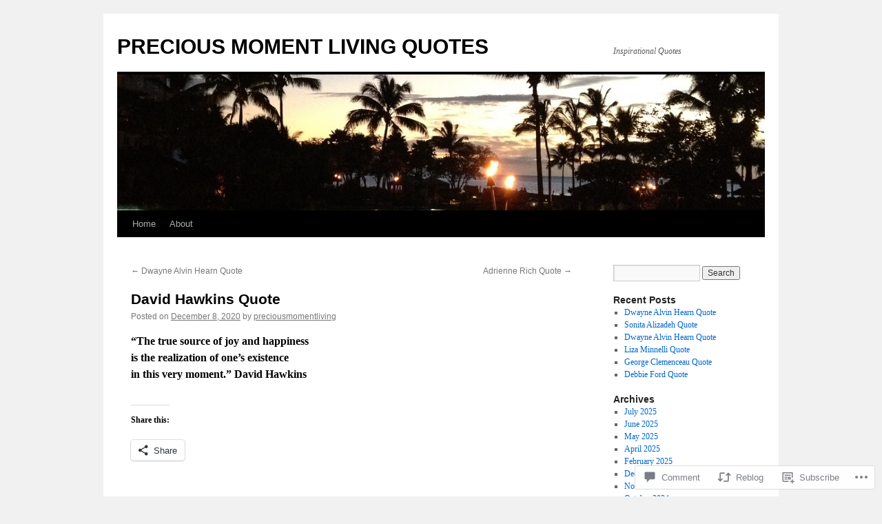

--- FILE ---
content_type: text/html; charset=UTF-8
request_url: https://preciousmomentliving.com/2020/12/08/david-hawkins-quote-4/
body_size: 34136
content:
<!DOCTYPE html>
<html lang="en">
<head>
<meta charset="UTF-8" />
<title>
David Hawkins Quote | PRECIOUS MOMENT LIVING QUOTES</title>
<link rel="profile" href="https://gmpg.org/xfn/11" />
<link rel="stylesheet" type="text/css" media="all" href="https://s0.wp.com/wp-content/themes/pub/twentyten/style.css?m=1659017451i&amp;ver=20190507" />
<link rel="pingback" href="https://preciousmomentliving.com/xmlrpc.php">
<meta name='robots' content='max-image-preview:large' />
<meta name="p:domain_verify" content="92b8632322cf3bcd9cfceafed41de7bc" />

<!-- Async WordPress.com Remote Login -->
<script id="wpcom_remote_login_js">
var wpcom_remote_login_extra_auth = '';
function wpcom_remote_login_remove_dom_node_id( element_id ) {
	var dom_node = document.getElementById( element_id );
	if ( dom_node ) { dom_node.parentNode.removeChild( dom_node ); }
}
function wpcom_remote_login_remove_dom_node_classes( class_name ) {
	var dom_nodes = document.querySelectorAll( '.' + class_name );
	for ( var i = 0; i < dom_nodes.length; i++ ) {
		dom_nodes[ i ].parentNode.removeChild( dom_nodes[ i ] );
	}
}
function wpcom_remote_login_final_cleanup() {
	wpcom_remote_login_remove_dom_node_classes( "wpcom_remote_login_msg" );
	wpcom_remote_login_remove_dom_node_id( "wpcom_remote_login_key" );
	wpcom_remote_login_remove_dom_node_id( "wpcom_remote_login_validate" );
	wpcom_remote_login_remove_dom_node_id( "wpcom_remote_login_js" );
	wpcom_remote_login_remove_dom_node_id( "wpcom_request_access_iframe" );
	wpcom_remote_login_remove_dom_node_id( "wpcom_request_access_styles" );
}

// Watch for messages back from the remote login
window.addEventListener( "message", function( e ) {
	if ( e.origin === "https://r-login.wordpress.com" ) {
		var data = {};
		try {
			data = JSON.parse( e.data );
		} catch( e ) {
			wpcom_remote_login_final_cleanup();
			return;
		}

		if ( data.msg === 'LOGIN' ) {
			// Clean up the login check iframe
			wpcom_remote_login_remove_dom_node_id( "wpcom_remote_login_key" );

			var id_regex = new RegExp( /^[0-9]+$/ );
			var token_regex = new RegExp( /^.*|.*|.*$/ );
			if (
				token_regex.test( data.token )
				&& id_regex.test( data.wpcomid )
			) {
				// We have everything we need to ask for a login
				var script = document.createElement( "script" );
				script.setAttribute( "id", "wpcom_remote_login_validate" );
				script.src = '/remote-login.php?wpcom_remote_login=validate'
					+ '&wpcomid=' + data.wpcomid
					+ '&token=' + encodeURIComponent( data.token )
					+ '&host=' + window.location.protocol
					+ '//' + window.location.hostname
					+ '&postid=21041'
					+ '&is_singular=1';
				document.body.appendChild( script );
			}

			return;
		}

		// Safari ITP, not logged in, so redirect
		if ( data.msg === 'LOGIN-REDIRECT' ) {
			window.location = 'https://wordpress.com/log-in?redirect_to=' + window.location.href;
			return;
		}

		// Safari ITP, storage access failed, remove the request
		if ( data.msg === 'LOGIN-REMOVE' ) {
			var css_zap = 'html { -webkit-transition: margin-top 1s; transition: margin-top 1s; } /* 9001 */ html { margin-top: 0 !important; } * html body { margin-top: 0 !important; } @media screen and ( max-width: 782px ) { html { margin-top: 0 !important; } * html body { margin-top: 0 !important; } }';
			var style_zap = document.createElement( 'style' );
			style_zap.type = 'text/css';
			style_zap.appendChild( document.createTextNode( css_zap ) );
			document.body.appendChild( style_zap );

			var e = document.getElementById( 'wpcom_request_access_iframe' );
			e.parentNode.removeChild( e );

			document.cookie = 'wordpress_com_login_access=denied; path=/; max-age=31536000';

			return;
		}

		// Safari ITP
		if ( data.msg === 'REQUEST_ACCESS' ) {
			console.log( 'request access: safari' );

			// Check ITP iframe enable/disable knob
			if ( wpcom_remote_login_extra_auth !== 'safari_itp_iframe' ) {
				return;
			}

			// If we are in a "private window" there is no ITP.
			var private_window = false;
			try {
				var opendb = window.openDatabase( null, null, null, null );
			} catch( e ) {
				private_window = true;
			}

			if ( private_window ) {
				console.log( 'private window' );
				return;
			}

			var iframe = document.createElement( 'iframe' );
			iframe.id = 'wpcom_request_access_iframe';
			iframe.setAttribute( 'scrolling', 'no' );
			iframe.setAttribute( 'sandbox', 'allow-storage-access-by-user-activation allow-scripts allow-same-origin allow-top-navigation-by-user-activation' );
			iframe.src = 'https://r-login.wordpress.com/remote-login.php?wpcom_remote_login=request_access&origin=' + encodeURIComponent( data.origin ) + '&wpcomid=' + encodeURIComponent( data.wpcomid );

			var css = 'html { -webkit-transition: margin-top 1s; transition: margin-top 1s; } /* 9001 */ html { margin-top: 46px !important; } * html body { margin-top: 46px !important; } @media screen and ( max-width: 660px ) { html { margin-top: 71px !important; } * html body { margin-top: 71px !important; } #wpcom_request_access_iframe { display: block; height: 71px !important; } } #wpcom_request_access_iframe { border: 0px; height: 46px; position: fixed; top: 0; left: 0; width: 100%; min-width: 100%; z-index: 99999; background: #23282d; } ';

			var style = document.createElement( 'style' );
			style.type = 'text/css';
			style.id = 'wpcom_request_access_styles';
			style.appendChild( document.createTextNode( css ) );
			document.body.appendChild( style );

			document.body.appendChild( iframe );
		}

		if ( data.msg === 'DONE' ) {
			wpcom_remote_login_final_cleanup();
		}
	}
}, false );

// Inject the remote login iframe after the page has had a chance to load
// more critical resources
window.addEventListener( "DOMContentLoaded", function( e ) {
	var iframe = document.createElement( "iframe" );
	iframe.style.display = "none";
	iframe.setAttribute( "scrolling", "no" );
	iframe.setAttribute( "id", "wpcom_remote_login_key" );
	iframe.src = "https://r-login.wordpress.com/remote-login.php"
		+ "?wpcom_remote_login=key"
		+ "&origin=aHR0cHM6Ly9wcmVjaW91c21vbWVudGxpdmluZy5jb20%3D"
		+ "&wpcomid=19025957"
		+ "&time=" + Math.floor( Date.now() / 1000 );
	document.body.appendChild( iframe );
}, false );
</script>
<link rel='dns-prefetch' href='//widgets.wp.com' />
<link rel='dns-prefetch' href='//s0.wp.com' />
<link rel="alternate" type="application/rss+xml" title="PRECIOUS MOMENT LIVING QUOTES &raquo; Feed" href="https://preciousmomentliving.com/feed/" />
<link rel="alternate" type="application/rss+xml" title="PRECIOUS MOMENT LIVING QUOTES &raquo; Comments Feed" href="https://preciousmomentliving.com/comments/feed/" />
<link rel="alternate" type="application/rss+xml" title="PRECIOUS MOMENT LIVING QUOTES &raquo; David Hawkins Quote Comments Feed" href="https://preciousmomentliving.com/2020/12/08/david-hawkins-quote-4/feed/" />
	<script type="text/javascript">
		/* <![CDATA[ */
		function addLoadEvent(func) {
			var oldonload = window.onload;
			if (typeof window.onload != 'function') {
				window.onload = func;
			} else {
				window.onload = function () {
					oldonload();
					func();
				}
			}
		}
		/* ]]> */
	</script>
	<link crossorigin='anonymous' rel='stylesheet' id='all-css-0-1' href='/wp-content/mu-plugins/likes/jetpack-likes.css?m=1743883414i&cssminify=yes' type='text/css' media='all' />
<style id='wp-emoji-styles-inline-css'>

	img.wp-smiley, img.emoji {
		display: inline !important;
		border: none !important;
		box-shadow: none !important;
		height: 1em !important;
		width: 1em !important;
		margin: 0 0.07em !important;
		vertical-align: -0.1em !important;
		background: none !important;
		padding: 0 !important;
	}
/*# sourceURL=wp-emoji-styles-inline-css */
</style>
<link crossorigin='anonymous' rel='stylesheet' id='all-css-2-1' href='/wp-content/plugins/gutenberg-core/v22.2.0/build/styles/block-library/style.css?m=1764855221i&cssminify=yes' type='text/css' media='all' />
<style id='wp-block-library-inline-css'>
.has-text-align-justify {
	text-align:justify;
}
.has-text-align-justify{text-align:justify;}

/*# sourceURL=wp-block-library-inline-css */
</style><style id='global-styles-inline-css'>
:root{--wp--preset--aspect-ratio--square: 1;--wp--preset--aspect-ratio--4-3: 4/3;--wp--preset--aspect-ratio--3-4: 3/4;--wp--preset--aspect-ratio--3-2: 3/2;--wp--preset--aspect-ratio--2-3: 2/3;--wp--preset--aspect-ratio--16-9: 16/9;--wp--preset--aspect-ratio--9-16: 9/16;--wp--preset--color--black: #000;--wp--preset--color--cyan-bluish-gray: #abb8c3;--wp--preset--color--white: #fff;--wp--preset--color--pale-pink: #f78da7;--wp--preset--color--vivid-red: #cf2e2e;--wp--preset--color--luminous-vivid-orange: #ff6900;--wp--preset--color--luminous-vivid-amber: #fcb900;--wp--preset--color--light-green-cyan: #7bdcb5;--wp--preset--color--vivid-green-cyan: #00d084;--wp--preset--color--pale-cyan-blue: #8ed1fc;--wp--preset--color--vivid-cyan-blue: #0693e3;--wp--preset--color--vivid-purple: #9b51e0;--wp--preset--color--blue: #0066cc;--wp--preset--color--medium-gray: #666;--wp--preset--color--light-gray: #f1f1f1;--wp--preset--gradient--vivid-cyan-blue-to-vivid-purple: linear-gradient(135deg,rgb(6,147,227) 0%,rgb(155,81,224) 100%);--wp--preset--gradient--light-green-cyan-to-vivid-green-cyan: linear-gradient(135deg,rgb(122,220,180) 0%,rgb(0,208,130) 100%);--wp--preset--gradient--luminous-vivid-amber-to-luminous-vivid-orange: linear-gradient(135deg,rgb(252,185,0) 0%,rgb(255,105,0) 100%);--wp--preset--gradient--luminous-vivid-orange-to-vivid-red: linear-gradient(135deg,rgb(255,105,0) 0%,rgb(207,46,46) 100%);--wp--preset--gradient--very-light-gray-to-cyan-bluish-gray: linear-gradient(135deg,rgb(238,238,238) 0%,rgb(169,184,195) 100%);--wp--preset--gradient--cool-to-warm-spectrum: linear-gradient(135deg,rgb(74,234,220) 0%,rgb(151,120,209) 20%,rgb(207,42,186) 40%,rgb(238,44,130) 60%,rgb(251,105,98) 80%,rgb(254,248,76) 100%);--wp--preset--gradient--blush-light-purple: linear-gradient(135deg,rgb(255,206,236) 0%,rgb(152,150,240) 100%);--wp--preset--gradient--blush-bordeaux: linear-gradient(135deg,rgb(254,205,165) 0%,rgb(254,45,45) 50%,rgb(107,0,62) 100%);--wp--preset--gradient--luminous-dusk: linear-gradient(135deg,rgb(255,203,112) 0%,rgb(199,81,192) 50%,rgb(65,88,208) 100%);--wp--preset--gradient--pale-ocean: linear-gradient(135deg,rgb(255,245,203) 0%,rgb(182,227,212) 50%,rgb(51,167,181) 100%);--wp--preset--gradient--electric-grass: linear-gradient(135deg,rgb(202,248,128) 0%,rgb(113,206,126) 100%);--wp--preset--gradient--midnight: linear-gradient(135deg,rgb(2,3,129) 0%,rgb(40,116,252) 100%);--wp--preset--font-size--small: 13px;--wp--preset--font-size--medium: 20px;--wp--preset--font-size--large: 36px;--wp--preset--font-size--x-large: 42px;--wp--preset--font-family--albert-sans: 'Albert Sans', sans-serif;--wp--preset--font-family--alegreya: Alegreya, serif;--wp--preset--font-family--arvo: Arvo, serif;--wp--preset--font-family--bodoni-moda: 'Bodoni Moda', serif;--wp--preset--font-family--bricolage-grotesque: 'Bricolage Grotesque', sans-serif;--wp--preset--font-family--cabin: Cabin, sans-serif;--wp--preset--font-family--chivo: Chivo, sans-serif;--wp--preset--font-family--commissioner: Commissioner, sans-serif;--wp--preset--font-family--cormorant: Cormorant, serif;--wp--preset--font-family--courier-prime: 'Courier Prime', monospace;--wp--preset--font-family--crimson-pro: 'Crimson Pro', serif;--wp--preset--font-family--dm-mono: 'DM Mono', monospace;--wp--preset--font-family--dm-sans: 'DM Sans', sans-serif;--wp--preset--font-family--dm-serif-display: 'DM Serif Display', serif;--wp--preset--font-family--domine: Domine, serif;--wp--preset--font-family--eb-garamond: 'EB Garamond', serif;--wp--preset--font-family--epilogue: Epilogue, sans-serif;--wp--preset--font-family--fahkwang: Fahkwang, sans-serif;--wp--preset--font-family--figtree: Figtree, sans-serif;--wp--preset--font-family--fira-sans: 'Fira Sans', sans-serif;--wp--preset--font-family--fjalla-one: 'Fjalla One', sans-serif;--wp--preset--font-family--fraunces: Fraunces, serif;--wp--preset--font-family--gabarito: Gabarito, system-ui;--wp--preset--font-family--ibm-plex-mono: 'IBM Plex Mono', monospace;--wp--preset--font-family--ibm-plex-sans: 'IBM Plex Sans', sans-serif;--wp--preset--font-family--ibarra-real-nova: 'Ibarra Real Nova', serif;--wp--preset--font-family--instrument-serif: 'Instrument Serif', serif;--wp--preset--font-family--inter: Inter, sans-serif;--wp--preset--font-family--josefin-sans: 'Josefin Sans', sans-serif;--wp--preset--font-family--jost: Jost, sans-serif;--wp--preset--font-family--libre-baskerville: 'Libre Baskerville', serif;--wp--preset--font-family--libre-franklin: 'Libre Franklin', sans-serif;--wp--preset--font-family--literata: Literata, serif;--wp--preset--font-family--lora: Lora, serif;--wp--preset--font-family--merriweather: Merriweather, serif;--wp--preset--font-family--montserrat: Montserrat, sans-serif;--wp--preset--font-family--newsreader: Newsreader, serif;--wp--preset--font-family--noto-sans-mono: 'Noto Sans Mono', sans-serif;--wp--preset--font-family--nunito: Nunito, sans-serif;--wp--preset--font-family--open-sans: 'Open Sans', sans-serif;--wp--preset--font-family--overpass: Overpass, sans-serif;--wp--preset--font-family--pt-serif: 'PT Serif', serif;--wp--preset--font-family--petrona: Petrona, serif;--wp--preset--font-family--piazzolla: Piazzolla, serif;--wp--preset--font-family--playfair-display: 'Playfair Display', serif;--wp--preset--font-family--plus-jakarta-sans: 'Plus Jakarta Sans', sans-serif;--wp--preset--font-family--poppins: Poppins, sans-serif;--wp--preset--font-family--raleway: Raleway, sans-serif;--wp--preset--font-family--roboto: Roboto, sans-serif;--wp--preset--font-family--roboto-slab: 'Roboto Slab', serif;--wp--preset--font-family--rubik: Rubik, sans-serif;--wp--preset--font-family--rufina: Rufina, serif;--wp--preset--font-family--sora: Sora, sans-serif;--wp--preset--font-family--source-sans-3: 'Source Sans 3', sans-serif;--wp--preset--font-family--source-serif-4: 'Source Serif 4', serif;--wp--preset--font-family--space-mono: 'Space Mono', monospace;--wp--preset--font-family--syne: Syne, sans-serif;--wp--preset--font-family--texturina: Texturina, serif;--wp--preset--font-family--urbanist: Urbanist, sans-serif;--wp--preset--font-family--work-sans: 'Work Sans', sans-serif;--wp--preset--spacing--20: 0.44rem;--wp--preset--spacing--30: 0.67rem;--wp--preset--spacing--40: 1rem;--wp--preset--spacing--50: 1.5rem;--wp--preset--spacing--60: 2.25rem;--wp--preset--spacing--70: 3.38rem;--wp--preset--spacing--80: 5.06rem;--wp--preset--shadow--natural: 6px 6px 9px rgba(0, 0, 0, 0.2);--wp--preset--shadow--deep: 12px 12px 50px rgba(0, 0, 0, 0.4);--wp--preset--shadow--sharp: 6px 6px 0px rgba(0, 0, 0, 0.2);--wp--preset--shadow--outlined: 6px 6px 0px -3px rgb(255, 255, 255), 6px 6px rgb(0, 0, 0);--wp--preset--shadow--crisp: 6px 6px 0px rgb(0, 0, 0);}:where(.is-layout-flex){gap: 0.5em;}:where(.is-layout-grid){gap: 0.5em;}body .is-layout-flex{display: flex;}.is-layout-flex{flex-wrap: wrap;align-items: center;}.is-layout-flex > :is(*, div){margin: 0;}body .is-layout-grid{display: grid;}.is-layout-grid > :is(*, div){margin: 0;}:where(.wp-block-columns.is-layout-flex){gap: 2em;}:where(.wp-block-columns.is-layout-grid){gap: 2em;}:where(.wp-block-post-template.is-layout-flex){gap: 1.25em;}:where(.wp-block-post-template.is-layout-grid){gap: 1.25em;}.has-black-color{color: var(--wp--preset--color--black) !important;}.has-cyan-bluish-gray-color{color: var(--wp--preset--color--cyan-bluish-gray) !important;}.has-white-color{color: var(--wp--preset--color--white) !important;}.has-pale-pink-color{color: var(--wp--preset--color--pale-pink) !important;}.has-vivid-red-color{color: var(--wp--preset--color--vivid-red) !important;}.has-luminous-vivid-orange-color{color: var(--wp--preset--color--luminous-vivid-orange) !important;}.has-luminous-vivid-amber-color{color: var(--wp--preset--color--luminous-vivid-amber) !important;}.has-light-green-cyan-color{color: var(--wp--preset--color--light-green-cyan) !important;}.has-vivid-green-cyan-color{color: var(--wp--preset--color--vivid-green-cyan) !important;}.has-pale-cyan-blue-color{color: var(--wp--preset--color--pale-cyan-blue) !important;}.has-vivid-cyan-blue-color{color: var(--wp--preset--color--vivid-cyan-blue) !important;}.has-vivid-purple-color{color: var(--wp--preset--color--vivid-purple) !important;}.has-black-background-color{background-color: var(--wp--preset--color--black) !important;}.has-cyan-bluish-gray-background-color{background-color: var(--wp--preset--color--cyan-bluish-gray) !important;}.has-white-background-color{background-color: var(--wp--preset--color--white) !important;}.has-pale-pink-background-color{background-color: var(--wp--preset--color--pale-pink) !important;}.has-vivid-red-background-color{background-color: var(--wp--preset--color--vivid-red) !important;}.has-luminous-vivid-orange-background-color{background-color: var(--wp--preset--color--luminous-vivid-orange) !important;}.has-luminous-vivid-amber-background-color{background-color: var(--wp--preset--color--luminous-vivid-amber) !important;}.has-light-green-cyan-background-color{background-color: var(--wp--preset--color--light-green-cyan) !important;}.has-vivid-green-cyan-background-color{background-color: var(--wp--preset--color--vivid-green-cyan) !important;}.has-pale-cyan-blue-background-color{background-color: var(--wp--preset--color--pale-cyan-blue) !important;}.has-vivid-cyan-blue-background-color{background-color: var(--wp--preset--color--vivid-cyan-blue) !important;}.has-vivid-purple-background-color{background-color: var(--wp--preset--color--vivid-purple) !important;}.has-black-border-color{border-color: var(--wp--preset--color--black) !important;}.has-cyan-bluish-gray-border-color{border-color: var(--wp--preset--color--cyan-bluish-gray) !important;}.has-white-border-color{border-color: var(--wp--preset--color--white) !important;}.has-pale-pink-border-color{border-color: var(--wp--preset--color--pale-pink) !important;}.has-vivid-red-border-color{border-color: var(--wp--preset--color--vivid-red) !important;}.has-luminous-vivid-orange-border-color{border-color: var(--wp--preset--color--luminous-vivid-orange) !important;}.has-luminous-vivid-amber-border-color{border-color: var(--wp--preset--color--luminous-vivid-amber) !important;}.has-light-green-cyan-border-color{border-color: var(--wp--preset--color--light-green-cyan) !important;}.has-vivid-green-cyan-border-color{border-color: var(--wp--preset--color--vivid-green-cyan) !important;}.has-pale-cyan-blue-border-color{border-color: var(--wp--preset--color--pale-cyan-blue) !important;}.has-vivid-cyan-blue-border-color{border-color: var(--wp--preset--color--vivid-cyan-blue) !important;}.has-vivid-purple-border-color{border-color: var(--wp--preset--color--vivid-purple) !important;}.has-vivid-cyan-blue-to-vivid-purple-gradient-background{background: var(--wp--preset--gradient--vivid-cyan-blue-to-vivid-purple) !important;}.has-light-green-cyan-to-vivid-green-cyan-gradient-background{background: var(--wp--preset--gradient--light-green-cyan-to-vivid-green-cyan) !important;}.has-luminous-vivid-amber-to-luminous-vivid-orange-gradient-background{background: var(--wp--preset--gradient--luminous-vivid-amber-to-luminous-vivid-orange) !important;}.has-luminous-vivid-orange-to-vivid-red-gradient-background{background: var(--wp--preset--gradient--luminous-vivid-orange-to-vivid-red) !important;}.has-very-light-gray-to-cyan-bluish-gray-gradient-background{background: var(--wp--preset--gradient--very-light-gray-to-cyan-bluish-gray) !important;}.has-cool-to-warm-spectrum-gradient-background{background: var(--wp--preset--gradient--cool-to-warm-spectrum) !important;}.has-blush-light-purple-gradient-background{background: var(--wp--preset--gradient--blush-light-purple) !important;}.has-blush-bordeaux-gradient-background{background: var(--wp--preset--gradient--blush-bordeaux) !important;}.has-luminous-dusk-gradient-background{background: var(--wp--preset--gradient--luminous-dusk) !important;}.has-pale-ocean-gradient-background{background: var(--wp--preset--gradient--pale-ocean) !important;}.has-electric-grass-gradient-background{background: var(--wp--preset--gradient--electric-grass) !important;}.has-midnight-gradient-background{background: var(--wp--preset--gradient--midnight) !important;}.has-small-font-size{font-size: var(--wp--preset--font-size--small) !important;}.has-medium-font-size{font-size: var(--wp--preset--font-size--medium) !important;}.has-large-font-size{font-size: var(--wp--preset--font-size--large) !important;}.has-x-large-font-size{font-size: var(--wp--preset--font-size--x-large) !important;}.has-albert-sans-font-family{font-family: var(--wp--preset--font-family--albert-sans) !important;}.has-alegreya-font-family{font-family: var(--wp--preset--font-family--alegreya) !important;}.has-arvo-font-family{font-family: var(--wp--preset--font-family--arvo) !important;}.has-bodoni-moda-font-family{font-family: var(--wp--preset--font-family--bodoni-moda) !important;}.has-bricolage-grotesque-font-family{font-family: var(--wp--preset--font-family--bricolage-grotesque) !important;}.has-cabin-font-family{font-family: var(--wp--preset--font-family--cabin) !important;}.has-chivo-font-family{font-family: var(--wp--preset--font-family--chivo) !important;}.has-commissioner-font-family{font-family: var(--wp--preset--font-family--commissioner) !important;}.has-cormorant-font-family{font-family: var(--wp--preset--font-family--cormorant) !important;}.has-courier-prime-font-family{font-family: var(--wp--preset--font-family--courier-prime) !important;}.has-crimson-pro-font-family{font-family: var(--wp--preset--font-family--crimson-pro) !important;}.has-dm-mono-font-family{font-family: var(--wp--preset--font-family--dm-mono) !important;}.has-dm-sans-font-family{font-family: var(--wp--preset--font-family--dm-sans) !important;}.has-dm-serif-display-font-family{font-family: var(--wp--preset--font-family--dm-serif-display) !important;}.has-domine-font-family{font-family: var(--wp--preset--font-family--domine) !important;}.has-eb-garamond-font-family{font-family: var(--wp--preset--font-family--eb-garamond) !important;}.has-epilogue-font-family{font-family: var(--wp--preset--font-family--epilogue) !important;}.has-fahkwang-font-family{font-family: var(--wp--preset--font-family--fahkwang) !important;}.has-figtree-font-family{font-family: var(--wp--preset--font-family--figtree) !important;}.has-fira-sans-font-family{font-family: var(--wp--preset--font-family--fira-sans) !important;}.has-fjalla-one-font-family{font-family: var(--wp--preset--font-family--fjalla-one) !important;}.has-fraunces-font-family{font-family: var(--wp--preset--font-family--fraunces) !important;}.has-gabarito-font-family{font-family: var(--wp--preset--font-family--gabarito) !important;}.has-ibm-plex-mono-font-family{font-family: var(--wp--preset--font-family--ibm-plex-mono) !important;}.has-ibm-plex-sans-font-family{font-family: var(--wp--preset--font-family--ibm-plex-sans) !important;}.has-ibarra-real-nova-font-family{font-family: var(--wp--preset--font-family--ibarra-real-nova) !important;}.has-instrument-serif-font-family{font-family: var(--wp--preset--font-family--instrument-serif) !important;}.has-inter-font-family{font-family: var(--wp--preset--font-family--inter) !important;}.has-josefin-sans-font-family{font-family: var(--wp--preset--font-family--josefin-sans) !important;}.has-jost-font-family{font-family: var(--wp--preset--font-family--jost) !important;}.has-libre-baskerville-font-family{font-family: var(--wp--preset--font-family--libre-baskerville) !important;}.has-libre-franklin-font-family{font-family: var(--wp--preset--font-family--libre-franklin) !important;}.has-literata-font-family{font-family: var(--wp--preset--font-family--literata) !important;}.has-lora-font-family{font-family: var(--wp--preset--font-family--lora) !important;}.has-merriweather-font-family{font-family: var(--wp--preset--font-family--merriweather) !important;}.has-montserrat-font-family{font-family: var(--wp--preset--font-family--montserrat) !important;}.has-newsreader-font-family{font-family: var(--wp--preset--font-family--newsreader) !important;}.has-noto-sans-mono-font-family{font-family: var(--wp--preset--font-family--noto-sans-mono) !important;}.has-nunito-font-family{font-family: var(--wp--preset--font-family--nunito) !important;}.has-open-sans-font-family{font-family: var(--wp--preset--font-family--open-sans) !important;}.has-overpass-font-family{font-family: var(--wp--preset--font-family--overpass) !important;}.has-pt-serif-font-family{font-family: var(--wp--preset--font-family--pt-serif) !important;}.has-petrona-font-family{font-family: var(--wp--preset--font-family--petrona) !important;}.has-piazzolla-font-family{font-family: var(--wp--preset--font-family--piazzolla) !important;}.has-playfair-display-font-family{font-family: var(--wp--preset--font-family--playfair-display) !important;}.has-plus-jakarta-sans-font-family{font-family: var(--wp--preset--font-family--plus-jakarta-sans) !important;}.has-poppins-font-family{font-family: var(--wp--preset--font-family--poppins) !important;}.has-raleway-font-family{font-family: var(--wp--preset--font-family--raleway) !important;}.has-roboto-font-family{font-family: var(--wp--preset--font-family--roboto) !important;}.has-roboto-slab-font-family{font-family: var(--wp--preset--font-family--roboto-slab) !important;}.has-rubik-font-family{font-family: var(--wp--preset--font-family--rubik) !important;}.has-rufina-font-family{font-family: var(--wp--preset--font-family--rufina) !important;}.has-sora-font-family{font-family: var(--wp--preset--font-family--sora) !important;}.has-source-sans-3-font-family{font-family: var(--wp--preset--font-family--source-sans-3) !important;}.has-source-serif-4-font-family{font-family: var(--wp--preset--font-family--source-serif-4) !important;}.has-space-mono-font-family{font-family: var(--wp--preset--font-family--space-mono) !important;}.has-syne-font-family{font-family: var(--wp--preset--font-family--syne) !important;}.has-texturina-font-family{font-family: var(--wp--preset--font-family--texturina) !important;}.has-urbanist-font-family{font-family: var(--wp--preset--font-family--urbanist) !important;}.has-work-sans-font-family{font-family: var(--wp--preset--font-family--work-sans) !important;}
/*# sourceURL=global-styles-inline-css */
</style>

<style id='classic-theme-styles-inline-css'>
/*! This file is auto-generated */
.wp-block-button__link{color:#fff;background-color:#32373c;border-radius:9999px;box-shadow:none;text-decoration:none;padding:calc(.667em + 2px) calc(1.333em + 2px);font-size:1.125em}.wp-block-file__button{background:#32373c;color:#fff;text-decoration:none}
/*# sourceURL=/wp-includes/css/classic-themes.min.css */
</style>
<link crossorigin='anonymous' rel='stylesheet' id='all-css-4-1' href='/_static/??-eJx9jksOwjAMRC9EsEAtnwXiKCgfC1LqJIqd9vq4qtgAYmPJM/PsgbkYn5NgEqBmytjuMTH4XFF1KlZAE4QhWhyRNLb1zBv4jc1FGeNcqchsdFJsZOShIP/jBpRi/dOotJ5YDeCW3t5twhRyBdskkxWJ/osCrh5ci2OACavTzyoulflzX7pc6bI7Hk777tx1/fACNXxjkA==&cssminify=yes' type='text/css' media='all' />
<link rel='stylesheet' id='verbum-gutenberg-css-css' href='https://widgets.wp.com/verbum-block-editor/block-editor.css?ver=1738686361' media='all' />
<link crossorigin='anonymous' rel='stylesheet' id='all-css-6-1' href='/_static/??-eJyFjsEOwjAMQ3+IECaxiR0Q37JVoRTaplpSVfv7hRsTEtxsy88ytgKOs1JW1AclEix1Rm0WrJbiHNm95OhEDvivK7pGglYcpy8gVSix+pAFF7JRb9KjtT7sL8gTg12ZNHDeGbjHKSxv9Jau3dCdzv3YX8bnBqh7UWU=&cssminify=yes' type='text/css' media='all' />
<style id='jetpack-global-styles-frontend-style-inline-css'>
:root { --font-headings: unset; --font-base: unset; --font-headings-default: -apple-system,BlinkMacSystemFont,"Segoe UI",Roboto,Oxygen-Sans,Ubuntu,Cantarell,"Helvetica Neue",sans-serif; --font-base-default: -apple-system,BlinkMacSystemFont,"Segoe UI",Roboto,Oxygen-Sans,Ubuntu,Cantarell,"Helvetica Neue",sans-serif;}
/*# sourceURL=jetpack-global-styles-frontend-style-inline-css */
</style>
<link crossorigin='anonymous' rel='stylesheet' id='all-css-8-1' href='/_static/??-eJyNjcEKwjAQRH/IuKitxYP4KRKzIdm62YRuQvHvrdKLCOLtDcy8gbkYl6V6qZCaKdwCicLoa7HuvmbQJpAyNvYKGu3k0SI+3kgStk51A3+LriQONDuybDiHrB/hS1ajT8tt7CBwvln+9TYTBl8VlsrKJkyExgoaJq2v7SWdd0N/2A+nY9ePT815Xvc=&cssminify=yes' type='text/css' media='all' />
<script type="text/javascript" id="wpcom-actionbar-placeholder-js-extra">
/* <![CDATA[ */
var actionbardata = {"siteID":"19025957","postID":"21041","siteURL":"https://preciousmomentliving.com","xhrURL":"https://preciousmomentliving.com/wp-admin/admin-ajax.php","nonce":"a341b530e9","isLoggedIn":"","statusMessage":"","subsEmailDefault":"instantly","proxyScriptUrl":"https://s0.wp.com/wp-content/js/wpcom-proxy-request.js?m=1513050504i&amp;ver=20211021","shortlink":"https://wp.me/p1hPwh-5tn","i18n":{"followedText":"New posts from this site will now appear in your \u003Ca href=\"https://wordpress.com/reader\"\u003EReader\u003C/a\u003E","foldBar":"Collapse this bar","unfoldBar":"Expand this bar","shortLinkCopied":"Shortlink copied to clipboard."}};
//# sourceURL=wpcom-actionbar-placeholder-js-extra
/* ]]> */
</script>
<script type="text/javascript" id="jetpack-mu-wpcom-settings-js-before">
/* <![CDATA[ */
var JETPACK_MU_WPCOM_SETTINGS = {"assetsUrl":"https://s0.wp.com/wp-content/mu-plugins/jetpack-mu-wpcom-plugin/sun/jetpack_vendor/automattic/jetpack-mu-wpcom/src/build/"};
//# sourceURL=jetpack-mu-wpcom-settings-js-before
/* ]]> */
</script>
<script crossorigin='anonymous' type='text/javascript'  src='/wp-content/js/rlt-proxy.js?m=1720530689i'></script>
<script type="text/javascript" id="rlt-proxy-js-after">
/* <![CDATA[ */
	rltInitialize( {"token":null,"iframeOrigins":["https:\/\/widgets.wp.com"]} );
//# sourceURL=rlt-proxy-js-after
/* ]]> */
</script>
<link rel="EditURI" type="application/rsd+xml" title="RSD" href="https://preciousmomentliving.wordpress.com/xmlrpc.php?rsd" />
<meta name="generator" content="WordPress.com" />
<link rel="canonical" href="https://preciousmomentliving.com/2020/12/08/david-hawkins-quote-4/" />
<link rel='shortlink' href='https://wp.me/p1hPwh-5tn' />
<link rel="alternate" type="application/json+oembed" href="https://public-api.wordpress.com/oembed/?format=json&amp;url=https%3A%2F%2Fpreciousmomentliving.com%2F2020%2F12%2F08%2Fdavid-hawkins-quote-4%2F&amp;for=wpcom-auto-discovery" /><link rel="alternate" type="application/xml+oembed" href="https://public-api.wordpress.com/oembed/?format=xml&amp;url=https%3A%2F%2Fpreciousmomentliving.com%2F2020%2F12%2F08%2Fdavid-hawkins-quote-4%2F&amp;for=wpcom-auto-discovery" />
<!-- Jetpack Open Graph Tags -->
<meta property="og:type" content="article" />
<meta property="og:title" content="David Hawkins Quote" />
<meta property="og:url" content="https://preciousmomentliving.com/2020/12/08/david-hawkins-quote-4/" />
<meta property="og:description" content="“The true source of joy and happiness is the realization of one’s existence in this very moment.” David Hawkins" />
<meta property="article:published_time" content="2020-12-08T14:25:00+00:00" />
<meta property="article:modified_time" content="2020-12-15T08:09:45+00:00" />
<meta property="og:site_name" content="PRECIOUS MOMENT LIVING QUOTES" />
<meta property="og:image" content="https://preciousmomentliving.com/wp-content/uploads/2020/10/image.jpg?w=200" />
<meta property="og:image:width" content="200" />
<meta property="og:image:height" content="200" />
<meta property="og:image:alt" content="" />
<meta property="og:locale" content="en_US" />
<meta property="article:publisher" content="https://www.facebook.com/WordPresscom" />
<meta name="twitter:text:title" content="David Hawkins Quote" />
<meta name="twitter:image" content="https://preciousmomentliving.com/wp-content/uploads/2020/10/image.jpg?w=240" />
<meta name="twitter:card" content="summary" />

<!-- End Jetpack Open Graph Tags -->
<link rel='openid.server' href='https://preciousmomentliving.com/?openidserver=1' />
<link rel='openid.delegate' href='https://preciousmomentliving.com/' />
<link rel="search" type="application/opensearchdescription+xml" href="https://preciousmomentliving.com/osd.xml" title="PRECIOUS MOMENT LIVING QUOTES" />
<link rel="search" type="application/opensearchdescription+xml" href="https://s1.wp.com/opensearch.xml" title="WordPress.com" />
<meta name="description" content="“The true source of joy and happiness is the realization of one’s existence in this very moment.” David Hawkins" />
<link rel="icon" href="https://preciousmomentliving.com/wp-content/uploads/2020/10/image.jpg?w=32" sizes="32x32" />
<link rel="icon" href="https://preciousmomentliving.com/wp-content/uploads/2020/10/image.jpg?w=192" sizes="192x192" />
<link rel="apple-touch-icon" href="https://preciousmomentliving.com/wp-content/uploads/2020/10/image.jpg?w=180" />
<meta name="msapplication-TileImage" content="https://preciousmomentliving.com/wp-content/uploads/2020/10/image.jpg?w=270" />
<link crossorigin='anonymous' rel='stylesheet' id='all-css-0-3' href='/wp-content/mu-plugins/jetpack-plugin/sun/_inc/build/subscriptions/subscriptions.min.css?m=1753981412i&cssminify=yes' type='text/css' media='all' />
</head>

<body class="wp-singular post-template-default single single-post postid-21041 single-format-quote custom-background wp-theme-pubtwentyten customizer-styles-applied single-author jetpack-reblog-enabled">
<div id="wrapper" class="hfeed">
	<div id="header">
		<div id="masthead">
			<div id="branding" role="banner">
								<div id="site-title">
					<span>
						<a href="https://preciousmomentliving.com/" title="PRECIOUS MOMENT LIVING QUOTES" rel="home">PRECIOUS MOMENT LIVING QUOTES</a>
					</span>
				</div>
				<div id="site-description">Inspirational Quotes</div>

									<a class="home-link" href="https://preciousmomentliving.com/" title="PRECIOUS MOMENT LIVING QUOTES" rel="home">
						<img src="https://preciousmomentliving.com/wp-content/uploads/2013/04/cropped-15211.jpg" width="940" height="197" alt="" />
					</a>
								</div><!-- #branding -->

			<div id="access" role="navigation">
								<div class="skip-link screen-reader-text"><a href="#content" title="Skip to content">Skip to content</a></div>
				<div class="menu"><ul>
<li ><a href="https://preciousmomentliving.com/">Home</a></li><li class="page_item page-item-2"><a href="https://preciousmomentliving.com/about/">About</a></li>
</ul></div>
			</div><!-- #access -->
		</div><!-- #masthead -->
	</div><!-- #header -->

	<div id="main">

		<div id="container">
			<div id="content" role="main">

			

				<div id="nav-above" class="navigation">
					<div class="nav-previous"><a href="https://preciousmomentliving.com/2020/12/07/dwayne-alvin-hearn-quote-605/" rel="prev"><span class="meta-nav">&larr;</span> Dwayne Alvin Hearn&nbsp;Quote</a></div>
					<div class="nav-next"><a href="https://preciousmomentliving.com/2020/12/08/adrienne-rich-quote-10/" rel="next">Adrienne Rich Quote <span class="meta-nav">&rarr;</span></a></div>
				</div><!-- #nav-above -->

				<div id="post-21041" class="post-21041 post type-post status-publish format-quote hentry category-happiness-quotes category-joy category-precious-moment category-precious-moment-living-2 category-precious-moment-living-quotes category-present-moment tag-david-hawkins tag-existence tag-happiness tag-joy tag-moment tag-now tag-precious-moment tag-precious-moment-living tag-present-moment tag-present-moment-living post_format-post-format-quote">
											<h2 class="entry-title"><a href="https://preciousmomentliving.com/2020/12/08/david-hawkins-quote-4/" rel="bookmark">David Hawkins Quote</a></h2>					
					<div class="entry-meta">
						<span class="meta-prep meta-prep-author">Posted on</span> <a href="https://preciousmomentliving.com/2020/12/08/david-hawkins-quote-4/" title="6:25 am" rel="bookmark"><span class="entry-date">December 8, 2020</span></a> <span class="meta-sep">by</span> <span class="author vcard"><a class="url fn n" href="https://preciousmomentliving.com/author/preciousmomentliving/" title="View all posts by preciousmomentliving">preciousmomentliving</a></span>					</div><!-- .entry-meta -->

					<div class="entry-content">
						<p><span style="color:#000000;"><strong>“The true source of joy and happiness </strong></span><br />
<span style="color:#000000;"><strong>is the realization of one’s existence </strong></span><br />
<span style="color:#000000;"><strong>in this very moment.” David Hawkins</strong></span></p>
<div id="jp-post-flair" class="sharedaddy sd-like-enabled sd-sharing-enabled"><div class="sharedaddy sd-sharing-enabled"><div class="robots-nocontent sd-block sd-social sd-social-icon-text sd-sharing"><h3 class="sd-title">Share this:</h3><div class="sd-content"><ul><li><a href="#" class="sharing-anchor sd-button share-more"><span>Share</span></a></li><li class="share-end"></li></ul><div class="sharing-hidden"><div class="inner" style="display: none;"><ul><li class="share-twitter"><a rel="nofollow noopener noreferrer"
				data-shared="sharing-twitter-21041"
				class="share-twitter sd-button share-icon"
				href="https://preciousmomentliving.com/2020/12/08/david-hawkins-quote-4/?share=twitter"
				target="_blank"
				aria-labelledby="sharing-twitter-21041"
				>
				<span id="sharing-twitter-21041" hidden>Click to share on X (Opens in new window)</span>
				<span>X</span>
			</a></li><li class="share-facebook"><a rel="nofollow noopener noreferrer"
				data-shared="sharing-facebook-21041"
				class="share-facebook sd-button share-icon"
				href="https://preciousmomentliving.com/2020/12/08/david-hawkins-quote-4/?share=facebook"
				target="_blank"
				aria-labelledby="sharing-facebook-21041"
				>
				<span id="sharing-facebook-21041" hidden>Click to share on Facebook (Opens in new window)</span>
				<span>Facebook</span>
			</a></li><li class="share-print"><a rel="nofollow noopener noreferrer"
				data-shared="sharing-print-21041"
				class="share-print sd-button share-icon"
				href="https://preciousmomentliving.com/2020/12/08/david-hawkins-quote-4/#print?share=print"
				target="_blank"
				aria-labelledby="sharing-print-21041"
				>
				<span id="sharing-print-21041" hidden>Click to print (Opens in new window)</span>
				<span>Print</span>
			</a></li><li class="share-linkedin"><a rel="nofollow noopener noreferrer"
				data-shared="sharing-linkedin-21041"
				class="share-linkedin sd-button share-icon"
				href="https://preciousmomentliving.com/2020/12/08/david-hawkins-quote-4/?share=linkedin"
				target="_blank"
				aria-labelledby="sharing-linkedin-21041"
				>
				<span id="sharing-linkedin-21041" hidden>Click to share on LinkedIn (Opens in new window)</span>
				<span>LinkedIn</span>
			</a></li><li class="share-pinterest"><a rel="nofollow noopener noreferrer"
				data-shared="sharing-pinterest-21041"
				class="share-pinterest sd-button share-icon"
				href="https://preciousmomentliving.com/2020/12/08/david-hawkins-quote-4/?share=pinterest"
				target="_blank"
				aria-labelledby="sharing-pinterest-21041"
				>
				<span id="sharing-pinterest-21041" hidden>Click to share on Pinterest (Opens in new window)</span>
				<span>Pinterest</span>
			</a></li><li class="share-jetpack-whatsapp"><a rel="nofollow noopener noreferrer"
				data-shared="sharing-whatsapp-21041"
				class="share-jetpack-whatsapp sd-button share-icon"
				href="https://preciousmomentliving.com/2020/12/08/david-hawkins-quote-4/?share=jetpack-whatsapp"
				target="_blank"
				aria-labelledby="sharing-whatsapp-21041"
				>
				<span id="sharing-whatsapp-21041" hidden>Click to share on WhatsApp (Opens in new window)</span>
				<span>WhatsApp</span>
			</a></li><li class="share-end"></li></ul></div></div></div></div></div><div class='sharedaddy sd-block sd-like jetpack-likes-widget-wrapper jetpack-likes-widget-unloaded' id='like-post-wrapper-19025957-21041-69664736e955b' data-src='//widgets.wp.com/likes/index.html?ver=20260113#blog_id=19025957&amp;post_id=21041&amp;origin=preciousmomentliving.wordpress.com&amp;obj_id=19025957-21041-69664736e955b&amp;domain=preciousmomentliving.com' data-name='like-post-frame-19025957-21041-69664736e955b' data-title='Like or Reblog'><div class='likes-widget-placeholder post-likes-widget-placeholder' style='height: 55px;'><span class='button'><span>Like</span></span> <span class='loading'>Loading...</span></div><span class='sd-text-color'></span><a class='sd-link-color'></a></div></div>											</div><!-- .entry-content -->

		
						<div class="entry-utility">
							This entry was posted in <a href="https://preciousmomentliving.com/category/happiness-quotes/" rel="category tag">happiness quotes</a>, <a href="https://preciousmomentliving.com/category/joy/" rel="category tag">joy</a>, <a href="https://preciousmomentliving.com/category/precious-moment/" rel="category tag">precious moment</a>, <a href="https://preciousmomentliving.com/category/precious-moment-living-2/" rel="category tag">precious moment living</a>, <a href="https://preciousmomentliving.com/category/precious-moment-living-quotes/" rel="category tag">precious moment living quotes</a>, <a href="https://preciousmomentliving.com/category/present-moment/" rel="category tag">present moment</a> and tagged <a href="https://preciousmomentliving.com/tag/david-hawkins/" rel="tag">David Hawkins</a>, <a href="https://preciousmomentliving.com/tag/existence/" rel="tag">existence</a>, <a href="https://preciousmomentliving.com/tag/happiness/" rel="tag">happiness</a>, <a href="https://preciousmomentliving.com/tag/joy/" rel="tag">joy</a>, <a href="https://preciousmomentliving.com/tag/moment/" rel="tag">moment</a>, <a href="https://preciousmomentliving.com/tag/now/" rel="tag">now</a>, <a href="https://preciousmomentliving.com/tag/precious-moment/" rel="tag">precious moment</a>, <a href="https://preciousmomentliving.com/tag/precious-moment-living/" rel="tag">Precious Moment Living</a>, <a href="https://preciousmomentliving.com/tag/present-moment/" rel="tag">present moment</a>, <a href="https://preciousmomentliving.com/tag/present-moment-living/" rel="tag">Present Moment Living</a>. Bookmark the <a href="https://preciousmomentliving.com/2020/12/08/david-hawkins-quote-4/" title="Permalink to David Hawkins Quote" rel="bookmark">permalink</a>.													</div><!-- .entry-utility -->
					</div><!-- #post-21041 -->

				<div id="nav-below" class="navigation">
					<div class="nav-previous"><a href="https://preciousmomentliving.com/2020/12/07/dwayne-alvin-hearn-quote-605/" rel="prev"><span class="meta-nav">&larr;</span> Dwayne Alvin Hearn&nbsp;Quote</a></div>
					<div class="nav-next"><a href="https://preciousmomentliving.com/2020/12/08/adrienne-rich-quote-10/" rel="next">Adrienne Rich Quote <span class="meta-nav">&rarr;</span></a></div>
				</div><!-- #nav-below -->

				
			<div id="comments">


			<h3 id="comments-title">
			2 Responses to <em>David Hawkins Quote</em>			</h3>


			<ol class="commentlist">
						<li class="comment byuser comment-author-fictionalkevin even thread-even depth-1" id="li-comment-2730">
		<div id="comment-2730">
			<div class="comment-author vcard">
				<img referrerpolicy="no-referrer" alt='fictionalkevin&#039;s avatar' src='https://1.gravatar.com/avatar/40c25a20d3c6bfbf2b2f09c3ba91ead2e85a029908a865dd55102346471a5d76?s=40&#038;d=identicon&#038;r=G' srcset='https://1.gravatar.com/avatar/40c25a20d3c6bfbf2b2f09c3ba91ead2e85a029908a865dd55102346471a5d76?s=40&#038;d=identicon&#038;r=G 1x, https://1.gravatar.com/avatar/40c25a20d3c6bfbf2b2f09c3ba91ead2e85a029908a865dd55102346471a5d76?s=60&#038;d=identicon&#038;r=G 1.5x, https://1.gravatar.com/avatar/40c25a20d3c6bfbf2b2f09c3ba91ead2e85a029908a865dd55102346471a5d76?s=80&#038;d=identicon&#038;r=G 2x, https://1.gravatar.com/avatar/40c25a20d3c6bfbf2b2f09c3ba91ead2e85a029908a865dd55102346471a5d76?s=120&#038;d=identicon&#038;r=G 3x, https://1.gravatar.com/avatar/40c25a20d3c6bfbf2b2f09c3ba91ead2e85a029908a865dd55102346471a5d76?s=160&#038;d=identicon&#038;r=G 4x' class='avatar avatar-40' height='40' width='40' loading='lazy' decoding='async' />				<cite class="fn">fictionalkevin</cite> <span class="says">says:</span>			</div><!-- .comment-author .vcard -->

				
				
			<div class="comment-meta commentmetadata"><a href="https://preciousmomentliving.com/2020/12/08/david-hawkins-quote-4/#comment-2730">
				December 8, 2015 at 6:47 pm</a>			</div><!-- .comment-meta .commentmetadata -->

			<div class="comment-body"><p>This reminds me of Eckhart Tolle&#8217;s &#8220;The Power of Now&#8221;. Changes my life, though it was longer&#8230;</p>
</div>

			<div class="reply">
				<a rel="nofollow" class="comment-reply-link" href="https://preciousmomentliving.com/2020/12/08/david-hawkins-quote-4/?replytocom=2730#respond" data-commentid="2730" data-postid="21041" data-belowelement="comment-2730" data-respondelement="respond" data-replyto="Reply to fictionalkevin" aria-label="Reply to fictionalkevin">Reply</a>			</div><!-- .reply -->
		</div><!-- #comment-##  -->

				<ul class="children">
		<li class="comment byuser comment-author-preciousmomentliving bypostauthor odd alt depth-2" id="li-comment-2731">
		<div id="comment-2731">
			<div class="comment-author vcard">
				<img referrerpolicy="no-referrer" alt='preciousmomentliving&#039;s avatar' src='https://1.gravatar.com/avatar/a2133c2a2ceac895006d07d3decc558d7cde92ae998bf66c2d3d8a4d03e14745?s=40&#038;d=identicon&#038;r=G' srcset='https://1.gravatar.com/avatar/a2133c2a2ceac895006d07d3decc558d7cde92ae998bf66c2d3d8a4d03e14745?s=40&#038;d=identicon&#038;r=G 1x, https://1.gravatar.com/avatar/a2133c2a2ceac895006d07d3decc558d7cde92ae998bf66c2d3d8a4d03e14745?s=60&#038;d=identicon&#038;r=G 1.5x, https://1.gravatar.com/avatar/a2133c2a2ceac895006d07d3decc558d7cde92ae998bf66c2d3d8a4d03e14745?s=80&#038;d=identicon&#038;r=G 2x, https://1.gravatar.com/avatar/a2133c2a2ceac895006d07d3decc558d7cde92ae998bf66c2d3d8a4d03e14745?s=120&#038;d=identicon&#038;r=G 3x, https://1.gravatar.com/avatar/a2133c2a2ceac895006d07d3decc558d7cde92ae998bf66c2d3d8a4d03e14745?s=160&#038;d=identicon&#038;r=G 4x' class='avatar avatar-40' height='40' width='40' loading='lazy' decoding='async' />				<cite class="fn"><a href="https://preciousmomentliving.wordpress.com" class="url" rel="ugc external nofollow">preciousmomentliving</a></cite> <span class="says">says:</span>			</div><!-- .comment-author .vcard -->

				
				
			<div class="comment-meta commentmetadata"><a href="https://preciousmomentliving.com/2020/12/08/david-hawkins-quote-4/#comment-2731">
				December 8, 2015 at 6:57 pm</a>			</div><!-- .comment-meta .commentmetadata -->

			<div class="comment-body"><p>Yes, I agree. There are many similar quotes out there, I hope to post a diversity of quotes so that people can find the ones that speak to them.</p>
</div>

			<div class="reply">
				<a rel="nofollow" class="comment-reply-link" href="https://preciousmomentliving.com/2020/12/08/david-hawkins-quote-4/?replytocom=2731#respond" data-commentid="2731" data-postid="21041" data-belowelement="comment-2731" data-respondelement="respond" data-replyto="Reply to preciousmomentliving" aria-label="Reply to preciousmomentliving">Reply</a>			</div><!-- .reply -->
		</div><!-- #comment-##  -->

				</li><!-- #comment-## -->
</ul><!-- .children -->
</li><!-- #comment-## -->
			</ol>


	

	<div id="respond" class="comment-respond">
		<h3 id="reply-title" class="comment-reply-title">Leave a comment <small><a rel="nofollow" id="cancel-comment-reply-link" href="/2020/12/08/david-hawkins-quote-4/#respond" style="display:none;">Cancel reply</a></small></h3><form action="https://preciousmomentliving.com/wp-comments-post.php" method="post" id="commentform" class="comment-form">


<div class="comment-form__verbum transparent"></div><div class="verbum-form-meta"><input type='hidden' name='comment_post_ID' value='21041' id='comment_post_ID' />
<input type='hidden' name='comment_parent' id='comment_parent' value='0' />

			<input type="hidden" name="highlander_comment_nonce" id="highlander_comment_nonce" value="e51eded9b4" />
			<input type="hidden" name="verbum_show_subscription_modal" value="" /></div><p style="display: none;"><input type="hidden" id="akismet_comment_nonce" name="akismet_comment_nonce" value="e62e763942" /></p><p style="display: none !important;" class="akismet-fields-container" data-prefix="ak_"><label>&#916;<textarea name="ak_hp_textarea" cols="45" rows="8" maxlength="100"></textarea></label><input type="hidden" id="ak_js_1" name="ak_js" value="139"/><script type="text/javascript">
/* <![CDATA[ */
document.getElementById( "ak_js_1" ).setAttribute( "value", ( new Date() ).getTime() );
/* ]]> */
</script>
</p></form>	</div><!-- #respond -->
	
</div><!-- #comments -->

	
			</div><!-- #content -->
		</div><!-- #container -->


		<div id="primary" class="widget-area" role="complementary">
						<ul class="xoxo">

<li id="search-2" class="widget-container widget_search"><form role="search" method="get" id="searchform" class="searchform" action="https://preciousmomentliving.com/">
				<div>
					<label class="screen-reader-text" for="s">Search for:</label>
					<input type="text" value="" name="s" id="s" />
					<input type="submit" id="searchsubmit" value="Search" />
				</div>
			</form></li>
		<li id="recent-posts-2" class="widget-container widget_recent_entries">
		<h3 class="widget-title">Recent Posts</h3>
		<ul>
											<li>
					<a href="https://preciousmomentliving.com/2025/07/01/dwayne-alvin-hearn-quote-201/">Dwayne Alvin Hearn&nbsp;Quote</a>
									</li>
											<li>
					<a href="https://preciousmomentliving.com/2025/06/30/sonita-alizadeh-quote/">Sonita Alizadeh Quote</a>
									</li>
											<li>
					<a href="https://preciousmomentliving.com/2025/06/29/dwayne-alvin-hearn-quote-112/">Dwayne Alvin Hearn&nbsp;Quote</a>
									</li>
											<li>
					<a href="https://preciousmomentliving.com/2025/06/28/liza-minnelli-quote/">Liza Minnelli Quote</a>
									</li>
											<li>
					<a href="https://preciousmomentliving.com/2025/06/27/george-clemenceau-quote/">George Clemenceau Quote</a>
									</li>
											<li>
					<a href="https://preciousmomentliving.com/2025/06/26/debbie-ford-quote/">Debbie Ford Quote</a>
									</li>
					</ul>

		</li><li id="archives-2" class="widget-container widget_archive"><h3 class="widget-title">Archives</h3>
			<ul>
					<li><a href='https://preciousmomentliving.com/2025/07/'>July 2025</a></li>
	<li><a href='https://preciousmomentliving.com/2025/06/'>June 2025</a></li>
	<li><a href='https://preciousmomentliving.com/2025/05/'>May 2025</a></li>
	<li><a href='https://preciousmomentliving.com/2025/04/'>April 2025</a></li>
	<li><a href='https://preciousmomentliving.com/2025/02/'>February 2025</a></li>
	<li><a href='https://preciousmomentliving.com/2024/12/'>December 2024</a></li>
	<li><a href='https://preciousmomentliving.com/2024/11/'>November 2024</a></li>
	<li><a href='https://preciousmomentliving.com/2024/10/'>October 2024</a></li>
	<li><a href='https://preciousmomentliving.com/2024/09/'>September 2024</a></li>
	<li><a href='https://preciousmomentliving.com/2024/07/'>July 2024</a></li>
	<li><a href='https://preciousmomentliving.com/2024/06/'>June 2024</a></li>
	<li><a href='https://preciousmomentliving.com/2024/05/'>May 2024</a></li>
	<li><a href='https://preciousmomentliving.com/2024/04/'>April 2024</a></li>
	<li><a href='https://preciousmomentliving.com/2024/03/'>March 2024</a></li>
	<li><a href='https://preciousmomentliving.com/2024/02/'>February 2024</a></li>
	<li><a href='https://preciousmomentliving.com/2024/01/'>January 2024</a></li>
	<li><a href='https://preciousmomentliving.com/2023/12/'>December 2023</a></li>
	<li><a href='https://preciousmomentliving.com/2023/11/'>November 2023</a></li>
	<li><a href='https://preciousmomentliving.com/2023/10/'>October 2023</a></li>
	<li><a href='https://preciousmomentliving.com/2023/09/'>September 2023</a></li>
	<li><a href='https://preciousmomentliving.com/2023/08/'>August 2023</a></li>
	<li><a href='https://preciousmomentliving.com/2023/07/'>July 2023</a></li>
	<li><a href='https://preciousmomentliving.com/2023/06/'>June 2023</a></li>
	<li><a href='https://preciousmomentliving.com/2023/05/'>May 2023</a></li>
	<li><a href='https://preciousmomentliving.com/2023/04/'>April 2023</a></li>
	<li><a href='https://preciousmomentliving.com/2023/02/'>February 2023</a></li>
	<li><a href='https://preciousmomentliving.com/2023/01/'>January 2023</a></li>
	<li><a href='https://preciousmomentliving.com/2022/12/'>December 2022</a></li>
	<li><a href='https://preciousmomentliving.com/2022/08/'>August 2022</a></li>
	<li><a href='https://preciousmomentliving.com/2022/05/'>May 2022</a></li>
	<li><a href='https://preciousmomentliving.com/2022/03/'>March 2022</a></li>
	<li><a href='https://preciousmomentliving.com/2022/02/'>February 2022</a></li>
	<li><a href='https://preciousmomentliving.com/2021/12/'>December 2021</a></li>
	<li><a href='https://preciousmomentliving.com/2021/11/'>November 2021</a></li>
	<li><a href='https://preciousmomentliving.com/2021/10/'>October 2021</a></li>
	<li><a href='https://preciousmomentliving.com/2021/09/'>September 2021</a></li>
	<li><a href='https://preciousmomentliving.com/2021/08/'>August 2021</a></li>
	<li><a href='https://preciousmomentliving.com/2021/07/'>July 2021</a></li>
	<li><a href='https://preciousmomentliving.com/2021/06/'>June 2021</a></li>
	<li><a href='https://preciousmomentliving.com/2021/05/'>May 2021</a></li>
	<li><a href='https://preciousmomentliving.com/2021/04/'>April 2021</a></li>
	<li><a href='https://preciousmomentliving.com/2021/03/'>March 2021</a></li>
	<li><a href='https://preciousmomentliving.com/2021/02/'>February 2021</a></li>
	<li><a href='https://preciousmomentliving.com/2021/01/'>January 2021</a></li>
	<li><a href='https://preciousmomentliving.com/2020/12/'>December 2020</a></li>
	<li><a href='https://preciousmomentliving.com/2020/11/'>November 2020</a></li>
	<li><a href='https://preciousmomentliving.com/2020/10/'>October 2020</a></li>
	<li><a href='https://preciousmomentliving.com/2020/09/'>September 2020</a></li>
	<li><a href='https://preciousmomentliving.com/2020/08/'>August 2020</a></li>
	<li><a href='https://preciousmomentliving.com/2020/07/'>July 2020</a></li>
	<li><a href='https://preciousmomentliving.com/2020/06/'>June 2020</a></li>
	<li><a href='https://preciousmomentliving.com/2020/05/'>May 2020</a></li>
	<li><a href='https://preciousmomentliving.com/2020/04/'>April 2020</a></li>
	<li><a href='https://preciousmomentliving.com/2020/03/'>March 2020</a></li>
	<li><a href='https://preciousmomentliving.com/2020/02/'>February 2020</a></li>
	<li><a href='https://preciousmomentliving.com/2020/01/'>January 2020</a></li>
	<li><a href='https://preciousmomentliving.com/2019/12/'>December 2019</a></li>
	<li><a href='https://preciousmomentliving.com/2019/11/'>November 2019</a></li>
	<li><a href='https://preciousmomentliving.com/2019/08/'>August 2019</a></li>
	<li><a href='https://preciousmomentliving.com/2019/05/'>May 2019</a></li>
	<li><a href='https://preciousmomentliving.com/2018/08/'>August 2018</a></li>
	<li><a href='https://preciousmomentliving.com/2016/09/'>September 2016</a></li>
	<li><a href='https://preciousmomentliving.com/2016/03/'>March 2016</a></li>
	<li><a href='https://preciousmomentliving.com/2016/02/'>February 2016</a></li>
	<li><a href='https://preciousmomentliving.com/2016/01/'>January 2016</a></li>
	<li><a href='https://preciousmomentliving.com/2015/12/'>December 2015</a></li>
	<li><a href='https://preciousmomentliving.com/2015/11/'>November 2015</a></li>
	<li><a href='https://preciousmomentliving.com/2015/10/'>October 2015</a></li>
	<li><a href='https://preciousmomentliving.com/2015/08/'>August 2015</a></li>
	<li><a href='https://preciousmomentliving.com/2015/07/'>July 2015</a></li>
	<li><a href='https://preciousmomentliving.com/2015/06/'>June 2015</a></li>
	<li><a href='https://preciousmomentliving.com/2015/05/'>May 2015</a></li>
	<li><a href='https://preciousmomentliving.com/2015/04/'>April 2015</a></li>
	<li><a href='https://preciousmomentliving.com/2015/03/'>March 2015</a></li>
	<li><a href='https://preciousmomentliving.com/2015/02/'>February 2015</a></li>
	<li><a href='https://preciousmomentliving.com/2015/01/'>January 2015</a></li>
	<li><a href='https://preciousmomentliving.com/2014/12/'>December 2014</a></li>
	<li><a href='https://preciousmomentliving.com/2014/11/'>November 2014</a></li>
	<li><a href='https://preciousmomentliving.com/2014/10/'>October 2014</a></li>
	<li><a href='https://preciousmomentliving.com/2014/09/'>September 2014</a></li>
	<li><a href='https://preciousmomentliving.com/2014/08/'>August 2014</a></li>
	<li><a href='https://preciousmomentliving.com/2014/07/'>July 2014</a></li>
	<li><a href='https://preciousmomentliving.com/2014/06/'>June 2014</a></li>
	<li><a href='https://preciousmomentliving.com/2014/05/'>May 2014</a></li>
	<li><a href='https://preciousmomentliving.com/2014/04/'>April 2014</a></li>
	<li><a href='https://preciousmomentliving.com/2014/03/'>March 2014</a></li>
	<li><a href='https://preciousmomentliving.com/2014/02/'>February 2014</a></li>
	<li><a href='https://preciousmomentliving.com/2014/01/'>January 2014</a></li>
	<li><a href='https://preciousmomentliving.com/2013/12/'>December 2013</a></li>
	<li><a href='https://preciousmomentliving.com/2013/11/'>November 2013</a></li>
	<li><a href='https://preciousmomentliving.com/2013/10/'>October 2013</a></li>
	<li><a href='https://preciousmomentliving.com/2013/09/'>September 2013</a></li>
	<li><a href='https://preciousmomentliving.com/2013/08/'>August 2013</a></li>
	<li><a href='https://preciousmomentliving.com/2013/07/'>July 2013</a></li>
	<li><a href='https://preciousmomentliving.com/2013/06/'>June 2013</a></li>
	<li><a href='https://preciousmomentliving.com/2013/05/'>May 2013</a></li>
	<li><a href='https://preciousmomentliving.com/2013/04/'>April 2013</a></li>
	<li><a href='https://preciousmomentliving.com/2013/03/'>March 2013</a></li>
	<li><a href='https://preciousmomentliving.com/2013/02/'>February 2013</a></li>
	<li><a href='https://preciousmomentliving.com/2013/01/'>January 2013</a></li>
	<li><a href='https://preciousmomentliving.com/2012/12/'>December 2012</a></li>
	<li><a href='https://preciousmomentliving.com/2012/11/'>November 2012</a></li>
	<li><a href='https://preciousmomentliving.com/2012/10/'>October 2012</a></li>
	<li><a href='https://preciousmomentliving.com/2012/09/'>September 2012</a></li>
	<li><a href='https://preciousmomentliving.com/2012/08/'>August 2012</a></li>
	<li><a href='https://preciousmomentliving.com/2012/07/'>July 2012</a></li>
	<li><a href='https://preciousmomentliving.com/2012/06/'>June 2012</a></li>
	<li><a href='https://preciousmomentliving.com/2012/05/'>May 2012</a></li>
	<li><a href='https://preciousmomentliving.com/2012/04/'>April 2012</a></li>
	<li><a href='https://preciousmomentliving.com/2012/03/'>March 2012</a></li>
	<li><a href='https://preciousmomentliving.com/2012/02/'>February 2012</a></li>
	<li><a href='https://preciousmomentliving.com/2012/01/'>January 2012</a></li>
	<li><a href='https://preciousmomentliving.com/2011/12/'>December 2011</a></li>
	<li><a href='https://preciousmomentliving.com/2011/11/'>November 2011</a></li>
	<li><a href='https://preciousmomentliving.com/2011/10/'>October 2011</a></li>
	<li><a href='https://preciousmomentliving.com/2011/09/'>September 2011</a></li>
	<li><a href='https://preciousmomentliving.com/2011/08/'>August 2011</a></li>
	<li><a href='https://preciousmomentliving.com/2011/07/'>July 2011</a></li>
	<li><a href='https://preciousmomentliving.com/2011/06/'>June 2011</a></li>
	<li><a href='https://preciousmomentliving.com/2011/05/'>May 2011</a></li>
	<li><a href='https://preciousmomentliving.com/2011/04/'>April 2011</a></li>
	<li><a href='https://preciousmomentliving.com/2011/03/'>March 2011</a></li>
	<li><a href='https://preciousmomentliving.com/2011/02/'>February 2011</a></li>
	<li><a href='https://preciousmomentliving.com/2011/01/'>January 2011</a></li>
	<li><a href='https://preciousmomentliving.com/2010/12/'>December 2010</a></li>
	<li><a href='https://preciousmomentliving.com/2010/11/'>November 2010</a></li>
	<li><a href='https://preciousmomentliving.com/2010/10/'>October 2010</a></li>
	<li><a href='https://preciousmomentliving.com/2010/09/'>September 2010</a></li>
	<li><a href='https://preciousmomentliving.com/2010/08/'>August 2010</a></li>
	<li><a href='https://preciousmomentliving.com/2010/07/'>July 2010</a></li>
	<li><a href='https://preciousmomentliving.com/2010/06/'>June 2010</a></li>
	<li><a href='https://preciousmomentliving.com/2010/05/'>May 2010</a></li>
	<li><a href='https://preciousmomentliving.com/2010/04/'>April 2010</a></li>
	<li><a href='https://preciousmomentliving.com/2010/03/'>March 2010</a></li>
	<li><a href='https://preciousmomentliving.com/2010/02/'>February 2010</a></li>
	<li><a href='https://preciousmomentliving.com/2010/01/'>January 2010</a></li>
	<li><a href='https://preciousmomentliving.com/2009/12/'>December 2009</a></li>
	<li><a href='https://preciousmomentliving.com/2009/11/'>November 2009</a></li>
	<li><a href='https://preciousmomentliving.com/2009/10/'>October 2009</a></li>
	<li><a href='https://preciousmomentliving.com/2009/09/'>September 2009</a></li>
	<li><a href='https://preciousmomentliving.com/2009/08/'>August 2009</a></li>
	<li><a href='https://preciousmomentliving.com/2009/07/'>July 2009</a></li>
	<li><a href='https://preciousmomentliving.com/2009/06/'>June 2009</a></li>
	<li><a href='https://preciousmomentliving.com/2009/05/'>May 2009</a></li>
	<li><a href='https://preciousmomentliving.com/2009/04/'>April 2009</a></li>
	<li><a href='https://preciousmomentliving.com/2009/03/'>March 2009</a></li>
	<li><a href='https://preciousmomentliving.com/2009/02/'>February 2009</a></li>
	<li><a href='https://preciousmomentliving.com/2009/01/'>January 2009</a></li>
	<li><a href='https://preciousmomentliving.com/2008/12/'>December 2008</a></li>
	<li><a href='https://preciousmomentliving.com/2008/11/'>November 2008</a></li>
	<li><a href='https://preciousmomentliving.com/2008/10/'>October 2008</a></li>
	<li><a href='https://preciousmomentliving.com/2008/09/'>September 2008</a></li>
	<li><a href='https://preciousmomentliving.com/2008/08/'>August 2008</a></li>
	<li><a href='https://preciousmomentliving.com/2008/07/'>July 2008</a></li>
	<li><a href='https://preciousmomentliving.com/2008/06/'>June 2008</a></li>
	<li><a href='https://preciousmomentliving.com/2008/05/'>May 2008</a></li>
	<li><a href='https://preciousmomentliving.com/2008/04/'>April 2008</a></li>
	<li><a href='https://preciousmomentliving.com/2008/03/'>March 2008</a></li>
	<li><a href='https://preciousmomentliving.com/2008/02/'>February 2008</a></li>
	<li><a href='https://preciousmomentliving.com/2008/01/'>January 2008</a></li>
	<li><a href='https://preciousmomentliving.com/2007/12/'>December 2007</a></li>
	<li><a href='https://preciousmomentliving.com/2007/11/'>November 2007</a></li>
	<li><a href='https://preciousmomentliving.com/2007/10/'>October 2007</a></li>
	<li><a href='https://preciousmomentliving.com/2007/09/'>September 2007</a></li>
	<li><a href='https://preciousmomentliving.com/2007/08/'>August 2007</a></li>
	<li><a href='https://preciousmomentliving.com/2007/07/'>July 2007</a></li>
	<li><a href='https://preciousmomentliving.com/2007/06/'>June 2007</a></li>
	<li><a href='https://preciousmomentliving.com/2007/05/'>May 2007</a></li>
	<li><a href='https://preciousmomentliving.com/2007/04/'>April 2007</a></li>
	<li><a href='https://preciousmomentliving.com/2007/03/'>March 2007</a></li>
	<li><a href='https://preciousmomentliving.com/2007/02/'>February 2007</a></li>
	<li><a href='https://preciousmomentliving.com/2007/01/'>January 2007</a></li>
	<li><a href='https://preciousmomentliving.com/2006/12/'>December 2006</a></li>
	<li><a href='https://preciousmomentliving.com/2006/11/'>November 2006</a></li>
	<li><a href='https://preciousmomentliving.com/2006/10/'>October 2006</a></li>
			</ul>

			</li><li id="categories-2" class="widget-container widget_categories"><h3 class="widget-title">Categories</h3>
			<ul>
					<li class="cat-item cat-item-337239"><a href="https://preciousmomentliving.com/category/a-course-in-miracles/">A Course In Miracles</a>
</li>
	<li class="cat-item cat-item-210463"><a href="https://preciousmomentliving.com/category/abraham-lincoln/">Abraham Lincoln</a>
</li>
	<li class="cat-item cat-item-889910"><a href="https://preciousmomentliving.com/category/abraham-maslow/">Abraham Maslow</a>
</li>
	<li class="cat-item cat-item-173203"><a href="https://preciousmomentliving.com/category/abundance/">abundance</a>
</li>
	<li class="cat-item cat-item-33024"><a href="https://preciousmomentliving.com/category/act/">act</a>
</li>
	<li class="cat-item cat-item-644659"><a href="https://preciousmomentliving.com/category/action-quotes/">action quotes</a>
</li>
	<li class="cat-item cat-item-150490"><a href="https://preciousmomentliving.com/category/adrienne-rich/">Adrienne Rich</a>
</li>
	<li class="cat-item cat-item-23318"><a href="https://preciousmomentliving.com/category/african/">African</a>
</li>
	<li class="cat-item cat-item-80184"><a href="https://preciousmomentliving.com/category/african-american/">African American</a>
</li>
	<li class="cat-item cat-item-168941"><a href="https://preciousmomentliving.com/category/african-american-history/">African American History</a>
</li>
	<li class="cat-item cat-item-7324028"><a href="https://preciousmomentliving.com/category/african-american-quotes/">African American Quotes</a>
</li>
	<li class="cat-item cat-item-141860527"><a href="https://preciousmomentliving.com/category/african-awareness-monthfebruary/">African Awareness Month:February</a>
</li>
	<li class="cat-item cat-item-2551835"><a href="https://preciousmomentliving.com/category/african-proverb/">African Proverb</a>
</li>
	<li class="cat-item cat-item-3211565"><a href="https://preciousmomentliving.com/category/albert-eistein/">Albert Eistein</a>
</li>
	<li class="cat-item cat-item-500132"><a href="https://preciousmomentliving.com/category/albert-schweitzer/">Albert Schweitzer</a>
</li>
	<li class="cat-item cat-item-202680"><a href="https://preciousmomentliving.com/category/alex-haley/">Alex Haley</a>
</li>
	<li class="cat-item cat-item-1951045"><a href="https://preciousmomentliving.com/category/alexander-pushkin/">Alexander Pushkin</a>
</li>
	<li class="cat-item cat-item-801231"><a href="https://preciousmomentliving.com/category/alice-walker/">Alice Walker</a>
</li>
	<li class="cat-item cat-item-1156099"><a href="https://preciousmomentliving.com/category/anna-julia-cooper/">Anna Julia Cooper</a>
</li>
	<li class="cat-item cat-item-17835"><a href="https://preciousmomentliving.com/category/anonymous/">anonymous</a>
</li>
	<li class="cat-item cat-item-922045"><a href="https://preciousmomentliving.com/category/arthur-ashe/">Arthur Ashe</a>
</li>
	<li class="cat-item cat-item-140569"><a href="https://preciousmomentliving.com/category/asian-american/">Asian American</a>
</li>
	<li class="cat-item cat-item-805432"><a href="https://preciousmomentliving.com/category/audre-lorde/">Audre Lorde</a>
</li>
	<li class="cat-item cat-item-409205"><a href="https://preciousmomentliving.com/category/audrey-hepburn/">Audrey Hepburn</a>
</li>
	<li class="cat-item cat-item-50663"><a href="https://preciousmomentliving.com/category/awake/">awake</a>
</li>
	<li class="cat-item cat-item-28175"><a href="https://preciousmomentliving.com/category/awareness/">awareness</a>
</li>
	<li class="cat-item cat-item-737207"><a href="https://preciousmomentliving.com/category/barbara-jordan/">Barbara Jordan</a>
</li>
	<li class="cat-item cat-item-1885"><a href="https://preciousmomentliving.com/category/beauty/">beauty</a>
</li>
	<li class="cat-item cat-item-224448"><a href="https://preciousmomentliving.com/category/beauty-quotes/">beauty quotes</a>
</li>
	<li class="cat-item cat-item-20174"><a href="https://preciousmomentliving.com/category/belief/">belief</a>
</li>
	<li class="cat-item cat-item-518253"><a href="https://preciousmomentliving.com/category/benjamin-disraeli/">Benjamin Disraeli</a>
</li>
	<li class="cat-item cat-item-42329"><a href="https://preciousmomentliving.com/category/benjamin-franklin/">Benjamin Franklin</a>
</li>
	<li class="cat-item cat-item-27950"><a href="https://preciousmomentliving.com/category/beyonce/">Beyonce</a>
</li>
	<li class="cat-item cat-item-90741"><a href="https://preciousmomentliving.com/category/bill-cosby/">Bill Cosby</a>
</li>
	<li class="cat-item cat-item-76877880"><a href="https://preciousmomentliving.com/category/blackquotes/">BlackQuotes</a>
</li>
	<li class="cat-item cat-item-140476"><a href="https://preciousmomentliving.com/category/bob-marley/">Bob Marley</a>
</li>
	<li class="cat-item cat-item-16275"><a href="https://preciousmomentliving.com/category/buddha/">Buddha</a>
</li>
	<li class="cat-item cat-item-158"><a href="https://preciousmomentliving.com/category/buddhism/">buddhism</a>
</li>
	<li class="cat-item cat-item-19867"><a href="https://preciousmomentliving.com/category/challenge/">challenge</a>
</li>
	<li class="cat-item cat-item-1546"><a href="https://preciousmomentliving.com/category/challenges/">challenges</a>
</li>
	<li class="cat-item cat-item-14526"><a href="https://preciousmomentliving.com/category/change/">change</a>
</li>
	<li class="cat-item cat-item-2220"><a href="https://preciousmomentliving.com/category/chinese/">Chinese</a>
</li>
	<li class="cat-item cat-item-49904"><a href="https://preciousmomentliving.com/category/choice/">choice</a>
</li>
	<li class="cat-item cat-item-629909"><a href="https://preciousmomentliving.com/category/choice-quotes/">choice Quotes</a>
</li>
	<li class="cat-item cat-item-2680296"><a href="https://preciousmomentliving.com/category/clarence-avant/">Clarence Avant</a>
</li>
	<li class="cat-item cat-item-237567"><a href="https://preciousmomentliving.com/category/colin-powell/">Colin Powell</a>
</li>
	<li class="cat-item cat-item-237977"><a href="https://preciousmomentliving.com/category/confucius/">Confucius</a>
</li>
	<li class="cat-item cat-item-1372745"><a href="https://preciousmomentliving.com/category/cory-booker/">Cory Booker</a>
</li>
	<li class="cat-item cat-item-217812973"><a href="https://preciousmomentliving.com/category/courage-inspirational-quotes-categories/">courage</a>
</li>
	<li class="cat-item cat-item-831604"><a href="https://preciousmomentliving.com/category/creates/">creates</a>
</li>
	<li class="cat-item cat-item-1753368"><a href="https://preciousmomentliving.com/category/creativity-quotes/">creativity quotes</a>
</li>
	<li class="cat-item cat-item-117302823"><a href="https://preciousmomentliving.com/category/dalai-lama-authors-quotes/">Dalai Lama</a>
</li>
	<li class="cat-item cat-item-111671"><a href="https://preciousmomentliving.com/category/deepak-chopra/">Deepak Chopra</a>
</li>
	<li class="cat-item cat-item-11686"><a href="https://preciousmomentliving.com/category/definition/">definition</a>
</li>
	<li class="cat-item cat-item-43837"><a href="https://preciousmomentliving.com/category/democracy/">Democracy</a>
</li>
	<li class="cat-item cat-item-20300"><a href="https://preciousmomentliving.com/category/desire/">desire</a>
</li>
	<li class="cat-item cat-item-772076"><a href="https://preciousmomentliving.com/category/desmond-tutu/">Desmond Tutu</a>
</li>
	<li class="cat-item cat-item-20861"><a href="https://preciousmomentliving.com/category/destiny/">destiny</a>
</li>
	<li class="cat-item cat-item-16973725"><a href="https://preciousmomentliving.com/category/destiny-quotes/">destiny quotes</a>
</li>
	<li class="cat-item cat-item-47458"><a href="https://preciousmomentliving.com/category/diversity/">diversity</a>
</li>
	<li class="cat-item cat-item-591110"><a href="https://preciousmomentliving.com/category/dr-wayne-dyer/">dr wayne dyer</a>
</li>
	<li class="cat-item cat-item-38862030"><a href="https://preciousmomentliving.com/category/dr-albert-einstein/">Dr. Albert Einstein</a>
</li>
	<li class="cat-item cat-item-1752274"><a href="https://preciousmomentliving.com/category/dr-cornel-west/">Dr. Cornel West</a>
</li>
	<li class="cat-item cat-item-430622"><a href="https://preciousmomentliving.com/category/dr-martin-luther-king/">Dr. Martin Luther King</a>
</li>
	<li class="cat-item cat-item-635212"><a href="https://preciousmomentliving.com/category/dr-martin-luther-king-jr/">Dr. Martin Luther King Jr.</a>
</li>
	<li class="cat-item cat-item-3658427"><a href="https://preciousmomentliving.com/category/dr-maulana-karenga/">Dr. Maulana Karenga</a>
</li>
	<li class="cat-item cat-item-151764376"><a href="https://preciousmomentliving.com/category/dr-redell-r-hearn/">Dr. Redell R. Hearn</a>
</li>
	<li class="cat-item cat-item-86280104"><a href="https://preciousmomentliving.com/category/dr-w-e-b-dubois/">Dr. W.E.B. Dubois</a>
</li>
	<li class="cat-item cat-item-1558771"><a href="https://preciousmomentliving.com/category/dream-quotes/">dream quotes</a>
</li>
	<li class="cat-item cat-item-21157764"><a href="https://preciousmomentliving.com/category/dreams-2/">dreams</a>
</li>
	<li class="cat-item cat-item-51346622"><a href="https://preciousmomentliving.com/category/dwayne-alvin-hearn/">Dwayne Alvin Hearn</a>
</li>
	<li class="cat-item cat-item-142324"><a href="https://preciousmomentliving.com/category/earth-day/">Earth Day</a>
</li>
	<li class="cat-item cat-item-111672"><a href="https://preciousmomentliving.com/category/eckhart-tolle/">Eckhart Tolle</a>
</li>
	<li class="cat-item cat-item-1342"><a href="https://preciousmomentliving.com/category/education/">education</a>
</li>
	<li class="cat-item cat-item-468746"><a href="https://preciousmomentliving.com/category/eleanor-roosevelt/">Eleanor Roosevelt</a>
</li>
	<li class="cat-item cat-item-117560253"><a href="https://preciousmomentliving.com/category/emi-muneto-hearn/">Emi Muneto Hearn</a>
</li>
	<li class="cat-item cat-item-205321499"><a href="https://preciousmomentliving.com/category/emmer-redell-patterson-scott/">Emmer Redell Patterson Scott</a>
</li>
	<li class="cat-item cat-item-188247"><a href="https://preciousmomentliving.com/category/empathy/">empathy</a>
</li>
	<li class="cat-item cat-item-762658375"><a href="https://preciousmomentliving.com/category/empathyinmotion/">EmpathyInMotion</a>
</li>
	<li class="cat-item cat-item-103531364"><a href="https://preciousmomentliving.com/category/empowerment-quotes/">empowerment quotes</a>
</li>
	<li class="cat-item cat-item-1212"><a href="https://preciousmomentliving.com/category/energy/">energy</a>
</li>
	<li class="cat-item cat-item-43835"><a href="https://preciousmomentliving.com/category/enlightenment/">enlightenment</a>
</li>
	<li class="cat-item cat-item-384"><a href="https://preciousmomentliving.com/category/entertainment/">entertainment</a>
</li>
	<li class="cat-item cat-item-184"><a href="https://preciousmomentliving.com/category/environment/">environment</a>
</li>
	<li class="cat-item cat-item-47506"><a href="https://preciousmomentliving.com/category/equality/">equality</a>
</li>
	<li class="cat-item cat-item-401"><a href="https://preciousmomentliving.com/category/faith/">faith</a>
</li>
	<li class="cat-item cat-item-2761496"><a href="https://preciousmomentliving.com/category/fannie-lou-hamer/">Fannie Lou Hamer</a>
</li>
	<li class="cat-item cat-item-230869"><a href="https://preciousmomentliving.com/category/fate/">fate</a>
</li>
	<li class="cat-item cat-item-37275917"><a href="https://preciousmomentliving.com/category/fate-quotes/">fate quotes</a>
</li>
	<li class="cat-item cat-item-553"><a href="https://preciousmomentliving.com/category/feminism/">feminism</a>
</li>
	<li class="cat-item cat-item-23932"><a href="https://preciousmomentliving.com/category/flow/">flow</a>
</li>
	<li class="cat-item cat-item-316619"><a href="https://preciousmomentliving.com/category/flux/">flux</a>
</li>
	<li class="cat-item cat-item-71131"><a href="https://preciousmomentliving.com/category/forgiveness/">forgiveness</a>
</li>
	<li class="cat-item cat-item-279003"><a href="https://preciousmomentliving.com/category/frederick-douglass/">Frederick Douglass</a>
</li>
	<li class="cat-item cat-item-5648"><a href="https://preciousmomentliving.com/category/freedom/">freedom</a>
</li>
	<li class="cat-item cat-item-6135"><a href="https://preciousmomentliving.com/category/french/">French</a>
</li>
	<li class="cat-item cat-item-4902"><a href="https://preciousmomentliving.com/category/friendships/">friendships</a>
</li>
	<li class="cat-item cat-item-14724"><a href="https://preciousmomentliving.com/category/friendships/">friendships</a>
</li>
	<li class="cat-item cat-item-12384762"><a href="https://preciousmomentliving.com/category/gabrielle-bernstein/">Gabrielle Bernstein</a>
</li>
	<li class="cat-item cat-item-34201"><a href="https://preciousmomentliving.com/category/gandhi/">Gandhi</a>
</li>
	<li class="cat-item cat-item-62458"><a href="https://preciousmomentliving.com/category/genius/">genius</a>
</li>
	<li class="cat-item cat-item-7087"><a href="https://preciousmomentliving.com/category/gift/">gift</a>
</li>
	<li class="cat-item cat-item-59818330"><a href="https://preciousmomentliving.com/category/girls-rights-2/">girls rights</a>
</li>
	<li class="cat-item cat-item-126025"><a href="https://preciousmomentliving.com/category/give/">give</a>
</li>
	<li class="cat-item cat-item-55762"><a href="https://preciousmomentliving.com/category/giving/">giving</a>
</li>
	<li class="cat-item cat-item-73793364"><a href="https://preciousmomentliving.com/category/gloria-steinem-2/">Gloria Steinem</a>
</li>
	<li class="cat-item cat-item-1744944"><a href="https://preciousmomentliving.com/category/goal-quotes/">goal quotes</a>
</li>
	<li class="cat-item cat-item-287890192"><a href="https://preciousmomentliving.com/category/god-authors-quotes/">God</a>
</li>
	<li class="cat-item cat-item-1848750"><a href="https://preciousmomentliving.com/category/gratitude-quotes/">gratitude quotes</a>
</li>
	<li class="cat-item cat-item-22297"><a href="https://preciousmomentliving.com/category/happiness/">happiness</a>
</li>
	<li class="cat-item cat-item-224457"><a href="https://preciousmomentliving.com/category/happiness-quotes/">happiness quotes</a>
</li>
	<li class="cat-item cat-item-56059247"><a href="https://preciousmomentliving.com/category/harriet-tubman-2/">Harriet Tubman</a>
</li>
	<li class="cat-item cat-item-232818"><a href="https://preciousmomentliving.com/category/haruki-murakami/">Haruki Murakami</a>
</li>
	<li class="cat-item cat-item-114725322"><a href="https://preciousmomentliving.com/category/hearn-family/">Hearn Family</a>
</li>
	<li class="cat-item cat-item-117313684"><a href="https://preciousmomentliving.com/category/hearn-family-quotes/">Hearn Family Quotes</a>
</li>
	<li class="cat-item cat-item-257511"><a href="https://preciousmomentliving.com/category/henry-david-thoreau/">Henry David Thoreau</a>
</li>
	<li class="cat-item cat-item-678"><a href="https://preciousmomentliving.com/category/history/">history</a>
</li>
	<li class="cat-item cat-item-370"><a href="https://preciousmomentliving.com/category/humanity/">humanity</a>
</li>
	<li class="cat-item cat-item-104576"><a href="https://preciousmomentliving.com/category/humility/">humility</a>
</li>
	<li class="cat-item cat-item-10906"><a href="https://preciousmomentliving.com/category/imagination/">imagination</a>
</li>
	<li class="cat-item cat-item-224440"><a href="https://preciousmomentliving.com/category/imagination-quotes/">imagination quotes</a>
</li>
	<li class="cat-item cat-item-3054"><a href="https://preciousmomentliving.com/category/india/">India</a>
</li>
	<li class="cat-item cat-item-122"><a href="https://preciousmomentliving.com/category/indonesia/">Indonesia</a>
</li>
	<li class="cat-item cat-item-5756162"><a href="https://preciousmomentliving.com/category/infinite-abundance/">infinite abundance</a>
</li>
	<li class="cat-item cat-item-117052395"><a href="https://preciousmomentliving.com/category/initiative-quotes/">initiative quotes</a>
</li>
	<li class="cat-item cat-item-203459"><a href="https://preciousmomentliving.com/category/inner-peace/">inner peace</a>
</li>
	<li class="cat-item cat-item-67314859"><a href="https://preciousmomentliving.com/category/inner-peace-quotes/">inner peace quotes</a>
</li>
	<li class="cat-item cat-item-107"><a href="https://preciousmomentliving.com/category/inspiration/">inspiration</a>
</li>
	<li class="cat-item cat-item-10166"><a href="https://preciousmomentliving.com/category/inspirational/">Inspirational</a>
</li>
	<li class="cat-item cat-item-14066"><a href="https://preciousmomentliving.com/category/intelligence/">intelligence</a>
</li>
	<li class="cat-item cat-item-24039"><a href="https://preciousmomentliving.com/category/intention/">intention</a>
</li>
	<li class="cat-item cat-item-2452586"><a href="https://preciousmomentliving.com/category/iyanla-vanzant/">Iyanla Vanzant</a>
</li>
	<li class="cat-item cat-item-32719300"><a href="https://preciousmomentliving.com/category/jalal-ad-din-muhammad-rumi/">Jalal ad-din Muhammad Rumi</a>
</li>
	<li class="cat-item cat-item-83907"><a href="https://preciousmomentliving.com/category/jamaican/">Jamaican</a>
</li>
	<li class="cat-item cat-item-621152"><a href="https://preciousmomentliving.com/category/james-baldwin/">James Baldwin</a>
</li>
	<li class="cat-item cat-item-216031"><a href="https://preciousmomentliving.com/category/jane-goodall/">Jane Goodall</a>
</li>
	<li class="cat-item cat-item-2811"><a href="https://preciousmomentliving.com/category/japanese/">Japanese</a>
</li>
	<li class="cat-item cat-item-447724"><a href="https://preciousmomentliving.com/category/japanese-american/">Japanese American</a>
</li>
	<li class="cat-item cat-item-2086856"><a href="https://preciousmomentliving.com/category/japanese-japan/">Japanese/Japan</a>
</li>
	<li class="cat-item cat-item-2342690"><a href="https://preciousmomentliving.com/category/jesse-owens/">Jesse Owens</a>
</li>
	<li class="cat-item cat-item-219186"><a href="https://preciousmomentliving.com/category/jimi-hendrix/">Jimi Hendrix</a>
</li>
	<li class="cat-item cat-item-241596"><a href="https://preciousmomentliving.com/category/johann-wolfgang-von-goethe/">Johann Wolfgang von Goethe</a>
</li>
	<li class="cat-item cat-item-597235"><a href="https://preciousmomentliving.com/category/john-lewis/">John Lewis</a>
</li>
	<li class="cat-item cat-item-76811731"><a href="https://preciousmomentliving.com/category/journal-entry-misc/">JOURNAL ENTRY</a>
</li>
	<li class="cat-item cat-item-5840"><a href="https://preciousmomentliving.com/category/joy/">joy</a>
</li>
	<li class="cat-item cat-item-55592"><a href="https://preciousmomentliving.com/category/jr/">Jr.</a>
</li>
	<li class="cat-item cat-item-30271"><a href="https://preciousmomentliving.com/category/kabbalah/">Kabbalah</a>
</li>
	<li class="cat-item cat-item-257846"><a href="https://preciousmomentliving.com/category/kahlil-gibran/">Kahlil Gibran</a>
</li>
	<li class="cat-item cat-item-1596441"><a href="https://preciousmomentliving.com/category/kamala-harris/">Kamala Harris</a>
</li>
	<li class="cat-item cat-item-97788453"><a href="https://preciousmomentliving.com/category/kathryn-estelle-hearn/">Kathryn Estelle Hearn</a>
</li>
	<li class="cat-item cat-item-200058763"><a href="https://preciousmomentliving.com/category/kathryn-estelle-patterson/">Kathryn Estelle Patterson</a>
</li>
	<li class="cat-item cat-item-133806961"><a href="https://preciousmomentliving.com/category/kathryn-estelle-patterson-hearn/">Kathryn Estelle Patterson Hearn</a>
</li>
	<li class="cat-item cat-item-86131"><a href="https://preciousmomentliving.com/category/khalil-gibran/">Khalil Gibran</a>
</li>
	<li class="cat-item cat-item-3723"><a href="https://preciousmomentliving.com/category/kindness/">kindness</a>
</li>
	<li class="cat-item cat-item-76810462"><a href="https://preciousmomentliving.com/category/king-solomon-hearn/">King Solomon Hearn</a>
</li>
	<li class="cat-item cat-item-278257768"><a href="https://preciousmomentliving.com/category/king-solomon-hearn-quote/">King Solomon Hearn Quote</a>
</li>
	<li class="cat-item cat-item-3324"><a href="https://preciousmomentliving.com/category/knowledge/">knowledge</a>
</li>
	<li class="cat-item cat-item-150491"><a href="https://preciousmomentliving.com/category/langston-hughes/">Langston Hughes</a>
</li>
	<li class="cat-item cat-item-84267150"><a href="https://preciousmomentliving.com/category/lao-tzu-lao-tsu/">Lao Tzu (Lao Tsu)</a>
</li>
	<li class="cat-item cat-item-7885"><a href="https://preciousmomentliving.com/category/leadership/">leadership</a>
</li>
	<li class="cat-item cat-item-264"><a href="https://preciousmomentliving.com/category/learning/">learning</a>
</li>
	<li class="cat-item cat-item-211327"><a href="https://preciousmomentliving.com/category/les-brown/">Les Brown</a>
</li>
	<li class="cat-item cat-item-124"><a href="https://preciousmomentliving.com/category/life/">life</a>
</li>
	<li class="cat-item cat-item-189580"><a href="https://preciousmomentliving.com/category/life-quotes/">life Quotes</a>
</li>
	<li class="cat-item cat-item-12071"><a href="https://preciousmomentliving.com/category/live/">live</a>
</li>
	<li class="cat-item cat-item-1277673"><a href="https://preciousmomentliving.com/category/lived/">lived</a>
</li>
	<li class="cat-item cat-item-30920"><a href="https://preciousmomentliving.com/category/lives/">lives</a>
</li>
	<li class="cat-item cat-item-3785"><a href="https://preciousmomentliving.com/category/love/">love</a>
</li>
	<li class="cat-item cat-item-5294"><a href="https://preciousmomentliving.com/category/love-quotes/">love Quotes</a>
</li>
	<li class="cat-item cat-item-1453"><a href="https://preciousmomentliving.com/category/lyrics/">LYRICS</a>
</li>
	<li class="cat-item cat-item-79367"><a href="https://preciousmomentliving.com/category/mahatma-gandhi/">Mahatma Gandhi</a>
</li>
	<li class="cat-item cat-item-96193"><a href="https://preciousmomentliving.com/category/malcolm-x/">Malcolm X</a>
</li>
	<li class="cat-item cat-item-905379"><a href="https://preciousmomentliving.com/category/marian-wright-edelman/">Marian Wright Edelman</a>
</li>
	<li class="cat-item cat-item-660317"><a href="https://preciousmomentliving.com/category/marianne-williamson/">Marianne Williamson</a>
</li>
	<li class="cat-item cat-item-149739734"><a href="https://preciousmomentliving.com/category/marie-kondo/">Marie Kondo</a>
</li>
	<li class="cat-item cat-item-67606"><a href="https://preciousmomentliving.com/category/mark-twain/">Mark Twain</a>
</li>
	<li class="cat-item cat-item-1131856"><a href="https://preciousmomentliving.com/category/mary-mcleod-bethune/">Mary McLeod Bethune</a>
</li>
	<li class="cat-item cat-item-468380"><a href="https://preciousmomentliving.com/category/maya-angelou/">Maya Angelou</a>
</li>
	<li class="cat-item cat-item-97790162"><a href="https://preciousmomentliving.com/category/messages-of-inspiration-from-my-parents/">Messages of Inspiration From My Parents:</a>
</li>
	<li class="cat-item cat-item-20366"><a href="https://preciousmomentliving.com/category/michael-jackson/">Michael Jackson</a>
</li>
	<li class="cat-item cat-item-34986083"><a href="https://preciousmomentliving.com/category/michelle-obama-2/">Michelle Obama</a>
</li>
	<li class="cat-item cat-item-116588"><a href="https://preciousmomentliving.com/category/mindfulness/">mindfulness</a>
</li>
	<li class="cat-item cat-item-33779"><a href="https://preciousmomentliving.com/category/miracle/">miracle</a>
</li>
	<li class="cat-item cat-item-30688"><a href="https://preciousmomentliving.com/category/moment/">moment</a>
</li>
	<li class="cat-item cat-item-196820"><a href="https://preciousmomentliving.com/category/mother-teresa/">Mother Teresa</a>
</li>
	<li class="cat-item cat-item-635264"><a href="https://preciousmomentliving.com/category/mother-theresa/">Mother Theresa</a>
</li>
	<li class="cat-item cat-item-373907"><a href="https://preciousmomentliving.com/category/muhammad-ali/">Muhammad Ali</a>
</li>
	<li class="cat-item cat-item-103204"><a href="https://preciousmomentliving.com/category/myanmar-burma/">Myanmar (Burma)</a>
</li>
	<li class="cat-item cat-item-59912"><a href="https://preciousmomentliving.com/category/native-american/">Native American</a>
</li>
	<li class="cat-item cat-item-239095"><a href="https://preciousmomentliving.com/category/native-americans/">Native Americans</a>
</li>
	<li class="cat-item cat-item-499863"><a href="https://preciousmomentliving.com/category/nature-quotes/">nature quotes</a>
</li>
	<li class="cat-item cat-item-303378"><a href="https://preciousmomentliving.com/category/nelson-mandela/">Nelson Mandela</a>
</li>
	<li class="cat-item cat-item-198850"><a href="https://preciousmomentliving.com/category/nigerian/">Nigerian</a>
</li>
	<li class="cat-item cat-item-150481"><a href="https://preciousmomentliving.com/category/nikki-giovanni/">Nikki Giovanni</a>
</li>
	<li class="cat-item cat-item-67434"><a href="https://preciousmomentliving.com/category/now/">now</a>
</li>
	<li class="cat-item cat-item-2663"><a href="https://preciousmomentliving.com/category/opportunities/">opportunities</a>
</li>
	<li class="cat-item cat-item-29970"><a href="https://preciousmomentliving.com/category/opportunity/">opportunity</a>
</li>
	<li class="cat-item cat-item-173131"><a href="https://preciousmomentliving.com/category/oprah-winfrey/">Oprah Winfrey</a>
</li>
	<li class="cat-item cat-item-34089027"><a href="https://preciousmomentliving.com/category/oprah-winfrey-oprah/">Oprah Winfrey (Oprah)</a>
</li>
	<li class="cat-item cat-item-868462"><a href="https://preciousmomentliving.com/category/paramahansa-yogananda/">Paramahansa Yogananda</a>
</li>
	<li class="cat-item cat-item-24170"><a href="https://preciousmomentliving.com/category/passion/">passion</a>
</li>
	<li class="cat-item cat-item-2128"><a href="https://preciousmomentliving.com/category/peace/">peace</a>
</li>
	<li class="cat-item cat-item-1293202"><a href="https://preciousmomentliving.com/category/peace-pilgrim/">Peace Pilgrim</a>
</li>
	<li class="cat-item cat-item-224567"><a href="https://preciousmomentliving.com/category/peace-quotes/">peace quotes</a>
</li>
	<li class="cat-item cat-item-552422"><a href="https://preciousmomentliving.com/category/pema-chodron/">Pema Chodron</a>
</li>
	<li class="cat-item cat-item-422"><a href="https://preciousmomentliving.com/category/poetry/">Poetry</a>
</li>
	<li class="cat-item cat-item-113849094"><a href="https://preciousmomentliving.com/category/poetry/poetry-hearn-family/">Poetry (Hearn Family)</a>
</li>
	<li class="cat-item cat-item-66949848"><a href="https://preciousmomentliving.com/category/poetry/poetry-some-of-my-favorites-by-other-poets/">Poetry (Some of my favorites by other poets!)</a>
</li>
	<li class="cat-item cat-item-49202377"><a href="https://preciousmomentliving.com/category/poetry/poetryshi/">Poetry(Shi)</a>
</li>
	<li class="cat-item cat-item-850879"><a href="https://preciousmomentliving.com/category/positive-change/">positive change</a>
</li>
	<li class="cat-item cat-item-490568"><a href="https://preciousmomentliving.com/category/positive-mental-attitude/">positive mental attitude</a>
</li>
	<li class="cat-item cat-item-40816"><a href="https://preciousmomentliving.com/category/positive-thinking/">positive thinking</a>
</li>
	<li class="cat-item cat-item-345321"><a href="https://preciousmomentliving.com/category/positive-thoughts/">positive thoughts</a>
</li>
	<li class="cat-item cat-item-115592"><a href="https://preciousmomentliving.com/category/possibility/">possibility</a>
</li>
	<li class="cat-item cat-item-55785271"><a href="https://preciousmomentliving.com/category/possibility-quotes/">possibility quotes</a>
</li>
	<li class="cat-item cat-item-495936"><a href="https://preciousmomentliving.com/category/precious-moment/">precious moment</a>
</li>
	<li class="cat-item cat-item-49202988"><a href="https://preciousmomentliving.com/category/precious-moment-affirmations/">Precious Moment Affirmations</a>
</li>
	<li class="cat-item cat-item-325123361"><a href="https://preciousmomentliving.com/category/precious-moment-living-2/">precious moment living</a>
</li>
	<li class="cat-item cat-item-97789762"><a href="https://preciousmomentliving.com/category/precious-moment-living-quotes/">precious moment living quotes</a>
</li>
	<li class="cat-item cat-item-220738"><a href="https://preciousmomentliving.com/category/present-moment/">present moment</a>
</li>
	<li class="cat-item cat-item-21470673"><a href="https://preciousmomentliving.com/category/precious-moment-living-quotes/present-moment-living/">Present Moment Living</a>
</li>
	<li class="cat-item cat-item-97789835"><a href="https://preciousmomentliving.com/category/present-moment-living-quotes/">present moment living quotes</a>
</li>
	<li class="cat-item cat-item-1070557"><a href="https://preciousmomentliving.com/category/president-barack-obama/">President Barack Obama</a>
</li>
	<li class="cat-item cat-item-33859"><a href="https://preciousmomentliving.com/category/proverbs/">proverbs</a>
</li>
	<li class="cat-item cat-item-3231"><a href="https://preciousmomentliving.com/category/purpose/">purpose</a>
</li>
	<li class="cat-item cat-item-2975847"><a href="https://preciousmomentliving.com/category/questions-to-be-answered/">Questions to be answered:</a>
</li>
	<li class="cat-item cat-item-3099"><a href="https://preciousmomentliving.com/category/quote/">quote</a>
</li>
	<li class="cat-item cat-item-755"><a href="https://preciousmomentliving.com/category/quotes/">quotes</a>
</li>
	<li class="cat-item cat-item-282211"><a href="https://preciousmomentliving.com/category/ralph-waldo-emerson/">Ralph Waldo Emerson</a>
</li>
	<li class="cat-item cat-item-1054292"><a href="https://preciousmomentliving.com/category/ram-dass/">Ram Dass</a>
</li>
	<li class="cat-item cat-item-174872"><a href="https://preciousmomentliving.com/category/rosa-parks/">Rosa Parks</a>
</li>
	<li class="cat-item cat-item-9409"><a href="https://preciousmomentliving.com/category/rumi/">Rumi</a>
</li>
	<li class="cat-item cat-item-140680"><a href="https://preciousmomentliving.com/category/self-care/">self-care</a>
</li>
	<li class="cat-item cat-item-164388"><a href="https://preciousmomentliving.com/category/self-confidence/">self-confidence</a>
</li>
	<li class="cat-item cat-item-34995502"><a href="https://preciousmomentliving.com/category/self-esteem-2/">self-esteem</a>
</li>
	<li class="cat-item cat-item-198164"><a href="https://preciousmomentliving.com/category/self-love/">self-love</a>
</li>
	<li class="cat-item cat-item-148702"><a href="https://preciousmomentliving.com/category/senegal/">Senegal</a>
</li>
	<li class="cat-item cat-item-167270"><a href="https://preciousmomentliving.com/category/serendipitous/">serendipitous</a>
</li>
	<li class="cat-item cat-item-30351"><a href="https://preciousmomentliving.com/category/service/">service</a>
</li>
	<li class="cat-item cat-item-1015"><a href="https://preciousmomentliving.com/category/share/">share</a>
</li>
	<li class="cat-item cat-item-78640334"><a href="https://preciousmomentliving.com/category/sojourner-truth-2/">Sojourner Truth</a>
</li>
	<li class="cat-item cat-item-15299"><a href="https://preciousmomentliving.com/category/inspirational/soul/">soul</a>
</li>
	<li class="cat-item cat-item-217453544"><a href="https://preciousmomentliving.com/category/soul-inspirational-quotes-categories/">soul</a>
</li>
	<li class="cat-item cat-item-236791"><a href="https://preciousmomentliving.com/category/south-african/">South African</a>
</li>
	<li class="cat-item cat-item-1096"><a href="https://preciousmomentliving.com/category/spirit/">spirit</a>
</li>
	<li class="cat-item cat-item-1494"><a href="https://preciousmomentliving.com/category/spirituality/">spirituality</a>
</li>
	<li class="cat-item cat-item-524277"><a href="https://preciousmomentliving.com/category/st-francis-of-assisi/">St. Francis of Assisi</a>
</li>
	<li class="cat-item cat-item-94436"><a href="https://preciousmomentliving.com/category/stillness/">stillness</a>
</li>
	<li class="cat-item cat-item-56232"><a href="https://preciousmomentliving.com/category/strength/">strength</a>
</li>
	<li class="cat-item cat-item-4668"><a href="https://preciousmomentliving.com/category/success/">success</a>
</li>
	<li class="cat-item cat-item-6373848"><a href="https://preciousmomentliving.com/category/susan-l-taylor/">Susan L. Taylor</a>
</li>
	<li class="cat-item cat-item-1495"><a href="https://preciousmomentliving.com/category/taiwan/">Taiwan</a>
</li>
	<li class="cat-item cat-item-90839"><a href="https://preciousmomentliving.com/category/tanzania/">Tanzania</a>
</li>
	<li class="cat-item cat-item-30278"><a href="https://preciousmomentliving.com/category/thank-you/">thank you</a>
</li>
	<li class="cat-item cat-item-50587"><a href="https://preciousmomentliving.com/category/thankful/">thankful</a>
</li>
	<li class="cat-item cat-item-54418"><a href="https://preciousmomentliving.com/category/the-bible/">The Bible</a>
</li>
	<li class="cat-item cat-item-763747899"><a href="https://preciousmomentliving.com/category/theresia-sheren/">Theresia Sheren</a>
</li>
	<li class="cat-item cat-item-339064"><a href="https://preciousmomentliving.com/category/thich-nhat-hanh/">Thich Nhat Hanh</a>
</li>
	<li class="cat-item cat-item-10026639"><a href="https://preciousmomentliving.com/category/thich-nhat-hanh-quote/">Thich Nhat Hanh Quote</a>
</li>
	<li class="cat-item cat-item-4216"><a href="https://preciousmomentliving.com/category/thinking-out-loud/">Thinking Out Loud!</a>
</li>
	<li class="cat-item cat-item-4901"><a href="https://preciousmomentliving.com/category/thoughtful/">thoughtful</a>
</li>
	<li class="cat-item cat-item-1795344"><a href="https://preciousmomentliving.com/category/thurgood-marshall/">Thurgood Marshall</a>
</li>
	<li class="cat-item cat-item-5087"><a href="https://preciousmomentliving.com/category/time/">time</a>
</li>
	<li class="cat-item cat-item-49202054"><a href="https://preciousmomentliving.com/category/today-i-learned-today-i-experienced/">TODAY I LEARNED, TODAY I EXPERIENCED:</a>
</li>
	<li class="cat-item cat-item-541947"><a href="https://preciousmomentliving.com/category/toni-morrison/">Toni Morrison</a>
</li>
	<li class="cat-item cat-item-57610"><a href="https://preciousmomentliving.com/category/trust/">trust</a>
</li>
	<li class="cat-item cat-item-7806664"><a href="https://preciousmomentliving.com/category/u-s-presidents/">U.S. Presidents</a>
</li>
	<li class="cat-item cat-item-1"><a href="https://preciousmomentliving.com/category/uncategorized/">Uncategorized</a>
</li>
	<li class="cat-item cat-item-70569"><a href="https://preciousmomentliving.com/category/us-house-of-representatives/">US House of Representatives</a>
</li>
	<li class="cat-item cat-item-8321337"><a href="https://preciousmomentliving.com/category/valerie-jarrett/">Valerie Jarrett</a>
</li>
	<li class="cat-item cat-item-31194760"><a href="https://preciousmomentliving.com/category/vanna-bonta/">Vanna Bonta</a>
</li>
	<li class="cat-item cat-item-1230677"><a href="https://preciousmomentliving.com/category/victor-frankl/">Victor Frankl</a>
</li>
	<li class="cat-item cat-item-27956"><a href="https://preciousmomentliving.com/category/vietnamese/">Vietnamese</a>
</li>
	<li class="cat-item cat-item-1912"><a href="https://preciousmomentliving.com/category/vision/">vision</a>
</li>
	<li class="cat-item cat-item-787623"><a href="https://preciousmomentliving.com/category/vivekananda/">Vivekananda</a>
</li>
	<li class="cat-item cat-item-16799"><a href="https://preciousmomentliving.com/category/vote/">vote</a>
</li>
	<li class="cat-item cat-item-796919"><a href="https://preciousmomentliving.com/category/w-e-b-du-bois/">W.E.B. Du Bois</a>
</li>
	<li class="cat-item cat-item-1897919"><a href="https://preciousmomentliving.com/category/w-e-b-dubois/">W.E.B. Dubois</a>
</li>
	<li class="cat-item cat-item-49342"><a href="https://preciousmomentliving.com/category/walt-whitman/">Walt Whitman</a>
</li>
	<li class="cat-item cat-item-11896"><a href="https://preciousmomentliving.com/category/wealth/">wealth</a>
</li>
	<li class="cat-item cat-item-79235"><a href="https://preciousmomentliving.com/category/william-shakespeare/">William Shakespeare</a>
</li>
	<li class="cat-item cat-item-15201"><a href="https://preciousmomentliving.com/category/wisdom/">wisdom</a>
</li>
	<li class="cat-item cat-item-2738999"><a href="https://preciousmomentliving.com/category/woke/">woke</a>
</li>
	<li class="cat-item cat-item-151131080"><a href="https://preciousmomentliving.com/category/women-quotes-by-women/">women (quotes by women)</a>
</li>
	<li class="cat-item cat-item-788194"><a href="https://preciousmomentliving.com/category/womens-history-month/">Women&#039;s History Month</a>
</li>
	<li class="cat-item cat-item-98215"><a href="https://preciousmomentliving.com/category/womens-rights/">women&#039;s rights</a>
</li>
	<li class="cat-item cat-item-4812626"><a href="https://preciousmomentliving.com/category/workout-goals/">Workout Goals</a>
</li>
	<li class="cat-item cat-item-48760"><a href="https://preciousmomentliving.com/category/world-peace/">world peace</a>
</li>
	<li class="cat-item cat-item-60303223"><a href="https://preciousmomentliving.com/category/world-peace-quotes/">world peace quotes</a>
</li>
	<li class="cat-item cat-item-2193347"><a href="https://preciousmomentliving.com/category/zora-neale-hurston/">Zora Neale Hurston</a>
</li>
			</ul>

			</li><li id="meta-2" class="widget-container widget_meta"><h3 class="widget-title">Meta</h3>
		<ul>
			<li><a class="click-register" href="https://wordpress.com/start?ref=wplogin">Create account</a></li>			<li><a href="https://preciousmomentliving.wordpress.com/wp-login.php">Log in</a></li>
			<li><a href="https://preciousmomentliving.com/feed/">Entries feed</a></li>
			<li><a href="https://preciousmomentliving.com/comments/feed/">Comments feed</a></li>

			<li><a href="https://wordpress.com/" title="Powered by WordPress, state-of-the-art semantic personal publishing platform.">WordPress.com</a></li>
		</ul>

		</li><li id="blog-stats-2" class="widget-container widget_blog-stats"><h3 class="widget-title">VISITORS</h3>		<ul>
			<li>54,781 hits</li>
		</ul>
		</li>			</ul>
		</div><!-- #primary .widget-area -->


		<div id="secondary" class="widget-area" role="complementary">
			<ul class="xoxo">
				<li id="blog_subscription-3" class="widget-container widget_blog_subscription jetpack_subscription_widget"><h3 class="widget-title"><label for="subscribe-field">Follow Blog via Email</label></h3>

			<div class="wp-block-jetpack-subscriptions__container">
			<form
				action="https://subscribe.wordpress.com"
				method="post"
				accept-charset="utf-8"
				data-blog="19025957"
				data-post_access_level="everybody"
				id="subscribe-blog"
			>
				<p>Enter your email address to follow this blog and receive notifications of new posts by email.</p>
				<p id="subscribe-email">
					<label
						id="subscribe-field-label"
						for="subscribe-field"
						class="screen-reader-text"
					>
						Email Address:					</label>

					<input
							type="email"
							name="email"
							autocomplete="email"
							
							style="width: 95%; padding: 1px 10px"
							placeholder="Email Address"
							value=""
							id="subscribe-field"
							required
						/>				</p>

				<p id="subscribe-submit"
									>
					<input type="hidden" name="action" value="subscribe"/>
					<input type="hidden" name="blog_id" value="19025957"/>
					<input type="hidden" name="source" value="https://preciousmomentliving.com/2020/12/08/david-hawkins-quote-4/"/>
					<input type="hidden" name="sub-type" value="widget"/>
					<input type="hidden" name="redirect_fragment" value="subscribe-blog"/>
					<input type="hidden" id="_wpnonce" name="_wpnonce" value="d56ab629f1" />					<button type="submit"
													class="wp-block-button__link"
																	>
						Follow					</button>
				</p>
			</form>
							<div class="wp-block-jetpack-subscriptions__subscount">
					Join 998 other subscribers				</div>
						</div>
			
</li>			</ul>
		</div><!-- #secondary .widget-area -->

	</div><!-- #main -->

	<div id="footer" role="contentinfo">
		<div id="colophon">



			<div id="footer-widget-area" role="complementary">

				<div id="first" class="widget-area">
					<ul class="xoxo">
						<li id="jetpack_my_community-2" class="widget-container widget_jetpack_my_community"><h3 class="widget-title">Much Love For My Community</h3><div class='widgets-multi-column-grid'><ul><li><a href="http://newagelove.org"><img referrerpolicy="no-referrer" alt='Newagelove_&#039;s avatar' src='https://1.gravatar.com/avatar/da7fd8116cf5d9f50040a3e59d8d3ea5e1d02d54f64582c9d885801ddb0e8cd2?s=48&#038;d=identicon&#038;r=G' srcset='https://1.gravatar.com/avatar/da7fd8116cf5d9f50040a3e59d8d3ea5e1d02d54f64582c9d885801ddb0e8cd2?s=48&#038;d=identicon&#038;r=G 1x, https://1.gravatar.com/avatar/da7fd8116cf5d9f50040a3e59d8d3ea5e1d02d54f64582c9d885801ddb0e8cd2?s=72&#038;d=identicon&#038;r=G 1.5x, https://1.gravatar.com/avatar/da7fd8116cf5d9f50040a3e59d8d3ea5e1d02d54f64582c9d885801ddb0e8cd2?s=96&#038;d=identicon&#038;r=G 2x, https://1.gravatar.com/avatar/da7fd8116cf5d9f50040a3e59d8d3ea5e1d02d54f64582c9d885801ddb0e8cd2?s=144&#038;d=identicon&#038;r=G 3x, https://1.gravatar.com/avatar/da7fd8116cf5d9f50040a3e59d8d3ea5e1d02d54f64582c9d885801ddb0e8cd2?s=192&#038;d=identicon&#038;r=G 4x' class='avatar avatar-48' height='48' width='48' loading='lazy' decoding='async' /></a></li><li><a href=""><img referrerpolicy="no-referrer" alt='Unknown&#039;s avatar' src='https://2.gravatar.com/avatar/e7599cfb2a1a504f38726f21fb481e9d84f0d49f56e178a0748e0510c70024c0?s=48&#038;d=identicon&#038;r=G' srcset='https://2.gravatar.com/avatar/e7599cfb2a1a504f38726f21fb481e9d84f0d49f56e178a0748e0510c70024c0?s=48&#038;d=identicon&#038;r=G 1x, https://2.gravatar.com/avatar/e7599cfb2a1a504f38726f21fb481e9d84f0d49f56e178a0748e0510c70024c0?s=72&#038;d=identicon&#038;r=G 1.5x, https://2.gravatar.com/avatar/e7599cfb2a1a504f38726f21fb481e9d84f0d49f56e178a0748e0510c70024c0?s=96&#038;d=identicon&#038;r=G 2x, https://2.gravatar.com/avatar/e7599cfb2a1a504f38726f21fb481e9d84f0d49f56e178a0748e0510c70024c0?s=144&#038;d=identicon&#038;r=G 3x, https://2.gravatar.com/avatar/e7599cfb2a1a504f38726f21fb481e9d84f0d49f56e178a0748e0510c70024c0?s=192&#038;d=identicon&#038;r=G 4x' class='avatar avatar-48' height='48' width='48' loading='lazy' decoding='async' /></a></li><li><a href="http://rickmallery.wordpress.com"><img referrerpolicy="no-referrer" alt='Rick Mallery&#039;s avatar' src='https://0.gravatar.com/avatar/3f0e1271aed19b6dff434b6daba22beb37e7f8849574f1c00135786f937df535?s=48&#038;d=identicon&#038;r=G' srcset='https://0.gravatar.com/avatar/3f0e1271aed19b6dff434b6daba22beb37e7f8849574f1c00135786f937df535?s=48&#038;d=identicon&#038;r=G 1x, https://0.gravatar.com/avatar/3f0e1271aed19b6dff434b6daba22beb37e7f8849574f1c00135786f937df535?s=72&#038;d=identicon&#038;r=G 1.5x, https://0.gravatar.com/avatar/3f0e1271aed19b6dff434b6daba22beb37e7f8849574f1c00135786f937df535?s=96&#038;d=identicon&#038;r=G 2x, https://0.gravatar.com/avatar/3f0e1271aed19b6dff434b6daba22beb37e7f8849574f1c00135786f937df535?s=144&#038;d=identicon&#038;r=G 3x, https://0.gravatar.com/avatar/3f0e1271aed19b6dff434b6daba22beb37e7f8849574f1c00135786f937df535?s=192&#038;d=identicon&#038;r=G 4x' class='avatar avatar-48' height='48' width='48' loading='lazy' decoding='async' /></a></li><li><a href="http://ravendarkwoodcom.wordpress.com"><img referrerpolicy="no-referrer" alt='Unknown&#039;s avatar' src='https://2.gravatar.com/avatar/b674acbe1519f16ab53281112b516978ae7cc6591bf5b56fcfdc9f66a910708a?s=48&#038;d=identicon&#038;r=G' srcset='https://2.gravatar.com/avatar/b674acbe1519f16ab53281112b516978ae7cc6591bf5b56fcfdc9f66a910708a?s=48&#038;d=identicon&#038;r=G 1x, https://2.gravatar.com/avatar/b674acbe1519f16ab53281112b516978ae7cc6591bf5b56fcfdc9f66a910708a?s=72&#038;d=identicon&#038;r=G 1.5x, https://2.gravatar.com/avatar/b674acbe1519f16ab53281112b516978ae7cc6591bf5b56fcfdc9f66a910708a?s=96&#038;d=identicon&#038;r=G 2x, https://2.gravatar.com/avatar/b674acbe1519f16ab53281112b516978ae7cc6591bf5b56fcfdc9f66a910708a?s=144&#038;d=identicon&#038;r=G 3x, https://2.gravatar.com/avatar/b674acbe1519f16ab53281112b516978ae7cc6591bf5b56fcfdc9f66a910708a?s=192&#038;d=identicon&#038;r=G 4x' class='avatar avatar-48' height='48' width='48' loading='lazy' decoding='async' /></a></li><li><a href="http://themindfulmigraine.wordpress.com"><img referrerpolicy="no-referrer" alt='The Mindful Migraine Blog&#039;s avatar' src='https://0.gravatar.com/avatar/fb0927784291ad2608ae64ba6ee4723bdb928552c93d3e503eb81b161bfab4a4?s=48&#038;d=identicon&#038;r=G' srcset='https://0.gravatar.com/avatar/fb0927784291ad2608ae64ba6ee4723bdb928552c93d3e503eb81b161bfab4a4?s=48&#038;d=identicon&#038;r=G 1x, https://0.gravatar.com/avatar/fb0927784291ad2608ae64ba6ee4723bdb928552c93d3e503eb81b161bfab4a4?s=72&#038;d=identicon&#038;r=G 1.5x, https://0.gravatar.com/avatar/fb0927784291ad2608ae64ba6ee4723bdb928552c93d3e503eb81b161bfab4a4?s=96&#038;d=identicon&#038;r=G 2x, https://0.gravatar.com/avatar/fb0927784291ad2608ae64ba6ee4723bdb928552c93d3e503eb81b161bfab4a4?s=144&#038;d=identicon&#038;r=G 3x, https://0.gravatar.com/avatar/fb0927784291ad2608ae64ba6ee4723bdb928552c93d3e503eb81b161bfab4a4?s=192&#038;d=identicon&#038;r=G 4x' class='avatar avatar-48' height='48' width='48' loading='lazy' decoding='async' /></a></li><li><a href='http://rennydioknodotcom.wordpress.com'><img referrerpolicy="no-referrer" alt='Unknown&#039;s avatar' src='https://0.gravatar.com/avatar/9bb0c4342ac76366400fe09b2aa6d96de6e30ef145c834ae2bf52aaef98ca58d?s=48&#038;d=identicon&#038;r=G' srcset='https://0.gravatar.com/avatar/9bb0c4342ac76366400fe09b2aa6d96de6e30ef145c834ae2bf52aaef98ca58d?s=48&#038;d=identicon&#038;r=G 1x, https://0.gravatar.com/avatar/9bb0c4342ac76366400fe09b2aa6d96de6e30ef145c834ae2bf52aaef98ca58d?s=72&#038;d=identicon&#038;r=G 1.5x, https://0.gravatar.com/avatar/9bb0c4342ac76366400fe09b2aa6d96de6e30ef145c834ae2bf52aaef98ca58d?s=96&#038;d=identicon&#038;r=G 2x, https://0.gravatar.com/avatar/9bb0c4342ac76366400fe09b2aa6d96de6e30ef145c834ae2bf52aaef98ca58d?s=144&#038;d=identicon&#038;r=G 3x, https://0.gravatar.com/avatar/9bb0c4342ac76366400fe09b2aa6d96de6e30ef145c834ae2bf52aaef98ca58d?s=192&#038;d=identicon&#038;r=G 4x' class='avatar avatar-48' height='48' width='48' loading='lazy' decoding='async' /></a></li><li><a href=""><img referrerpolicy="no-referrer" alt='numerologygrava&#039;s avatar' src='https://2.gravatar.com/avatar/51d6ed9f9c69ba73734b8dd86b9ecfbcf9e9710e67836cd91df20fb3513eb134?s=48&#038;d=identicon&#038;r=G' srcset='https://2.gravatar.com/avatar/51d6ed9f9c69ba73734b8dd86b9ecfbcf9e9710e67836cd91df20fb3513eb134?s=48&#038;d=identicon&#038;r=G 1x, https://2.gravatar.com/avatar/51d6ed9f9c69ba73734b8dd86b9ecfbcf9e9710e67836cd91df20fb3513eb134?s=72&#038;d=identicon&#038;r=G 1.5x, https://2.gravatar.com/avatar/51d6ed9f9c69ba73734b8dd86b9ecfbcf9e9710e67836cd91df20fb3513eb134?s=96&#038;d=identicon&#038;r=G 2x, https://2.gravatar.com/avatar/51d6ed9f9c69ba73734b8dd86b9ecfbcf9e9710e67836cd91df20fb3513eb134?s=144&#038;d=identicon&#038;r=G 3x, https://2.gravatar.com/avatar/51d6ed9f9c69ba73734b8dd86b9ecfbcf9e9710e67836cd91df20fb3513eb134?s=192&#038;d=identicon&#038;r=G 4x' class='avatar avatar-48' height='48' width='48' loading='lazy' decoding='async' /></a></li><li><a href=''><img referrerpolicy="no-referrer" alt='Unknown&#039;s avatar' src='https://2.gravatar.com/avatar/b6a027fffb70449bfe552aa45081a300b07883b6644b7f1c52145af598ef508b?s=48&#038;d=identicon&#038;r=G' srcset='https://2.gravatar.com/avatar/b6a027fffb70449bfe552aa45081a300b07883b6644b7f1c52145af598ef508b?s=48&#038;d=identicon&#038;r=G 1x, https://2.gravatar.com/avatar/b6a027fffb70449bfe552aa45081a300b07883b6644b7f1c52145af598ef508b?s=72&#038;d=identicon&#038;r=G 1.5x, https://2.gravatar.com/avatar/b6a027fffb70449bfe552aa45081a300b07883b6644b7f1c52145af598ef508b?s=96&#038;d=identicon&#038;r=G 2x, https://2.gravatar.com/avatar/b6a027fffb70449bfe552aa45081a300b07883b6644b7f1c52145af598ef508b?s=144&#038;d=identicon&#038;r=G 3x, https://2.gravatar.com/avatar/b6a027fffb70449bfe552aa45081a300b07883b6644b7f1c52145af598ef508b?s=192&#038;d=identicon&#038;r=G 4x' class='avatar avatar-48' height='48' width='48' loading='lazy' decoding='async' /></a></li><li><a href="http://hellodotw.wordpress.com"><img referrerpolicy="no-referrer" alt='Unknown&#039;s avatar' src='https://0.gravatar.com/avatar/312463cc9ad80b572634b2f1fa1c7418714e789f0bca36b60a064f0db612a5eb?s=48&#038;d=identicon&#038;r=G' srcset='https://0.gravatar.com/avatar/312463cc9ad80b572634b2f1fa1c7418714e789f0bca36b60a064f0db612a5eb?s=48&#038;d=identicon&#038;r=G 1x, https://0.gravatar.com/avatar/312463cc9ad80b572634b2f1fa1c7418714e789f0bca36b60a064f0db612a5eb?s=72&#038;d=identicon&#038;r=G 1.5x, https://0.gravatar.com/avatar/312463cc9ad80b572634b2f1fa1c7418714e789f0bca36b60a064f0db612a5eb?s=96&#038;d=identicon&#038;r=G 2x, https://0.gravatar.com/avatar/312463cc9ad80b572634b2f1fa1c7418714e789f0bca36b60a064f0db612a5eb?s=144&#038;d=identicon&#038;r=G 3x, https://0.gravatar.com/avatar/312463cc9ad80b572634b2f1fa1c7418714e789f0bca36b60a064f0db612a5eb?s=192&#038;d=identicon&#038;r=G 4x' class='avatar avatar-48' height='48' width='48' loading='lazy' decoding='async' /></a></li><li><a href='http://isoldawriting.wordpress.com'><img referrerpolicy="no-referrer" alt='Unknown&#039;s avatar' src='https://2.gravatar.com/avatar/eeeaa2b94ad085abac3d2bd8c21bed63f9eeb05e9ec05e4abfd59260d638b1b8?s=48&#038;d=identicon&#038;r=G' srcset='https://2.gravatar.com/avatar/eeeaa2b94ad085abac3d2bd8c21bed63f9eeb05e9ec05e4abfd59260d638b1b8?s=48&#038;d=identicon&#038;r=G 1x, https://2.gravatar.com/avatar/eeeaa2b94ad085abac3d2bd8c21bed63f9eeb05e9ec05e4abfd59260d638b1b8?s=72&#038;d=identicon&#038;r=G 1.5x, https://2.gravatar.com/avatar/eeeaa2b94ad085abac3d2bd8c21bed63f9eeb05e9ec05e4abfd59260d638b1b8?s=96&#038;d=identicon&#038;r=G 2x, https://2.gravatar.com/avatar/eeeaa2b94ad085abac3d2bd8c21bed63f9eeb05e9ec05e4abfd59260d638b1b8?s=144&#038;d=identicon&#038;r=G 3x, https://2.gravatar.com/avatar/eeeaa2b94ad085abac3d2bd8c21bed63f9eeb05e9ec05e4abfd59260d638b1b8?s=192&#038;d=identicon&#038;r=G 4x' class='avatar avatar-48' height='48' width='48' loading='lazy' decoding='async' /></a></li><li><a href="https://jackrussellterriers.info/"><img referrerpolicy="no-referrer" alt='Unknown&#039;s avatar' src='https://1.gravatar.com/avatar/43a6ba7016f102d7aa39c2f315de10bb081b3aef307667ab3881eeb7c290e996?s=48&#038;d=identicon&#038;r=G' srcset='https://1.gravatar.com/avatar/43a6ba7016f102d7aa39c2f315de10bb081b3aef307667ab3881eeb7c290e996?s=48&#038;d=identicon&#038;r=G 1x, https://1.gravatar.com/avatar/43a6ba7016f102d7aa39c2f315de10bb081b3aef307667ab3881eeb7c290e996?s=72&#038;d=identicon&#038;r=G 1.5x, https://1.gravatar.com/avatar/43a6ba7016f102d7aa39c2f315de10bb081b3aef307667ab3881eeb7c290e996?s=96&#038;d=identicon&#038;r=G 2x, https://1.gravatar.com/avatar/43a6ba7016f102d7aa39c2f315de10bb081b3aef307667ab3881eeb7c290e996?s=144&#038;d=identicon&#038;r=G 3x, https://1.gravatar.com/avatar/43a6ba7016f102d7aa39c2f315de10bb081b3aef307667ab3881eeb7c290e996?s=192&#038;d=identicon&#038;r=G 4x' class='avatar avatar-48' height='48' width='48' loading='lazy' decoding='async' /></a></li><li><a href="http://miraclesthroughmayhem.com"><img referrerpolicy="no-referrer" alt='Unknown&#039;s avatar' src='https://2.gravatar.com/avatar/e0c5835b487067b51114a4509861d0069cdfe54cb33cffe98084e031f112be18?s=48&#038;d=identicon&#038;r=G' srcset='https://2.gravatar.com/avatar/e0c5835b487067b51114a4509861d0069cdfe54cb33cffe98084e031f112be18?s=48&#038;d=identicon&#038;r=G 1x, https://2.gravatar.com/avatar/e0c5835b487067b51114a4509861d0069cdfe54cb33cffe98084e031f112be18?s=72&#038;d=identicon&#038;r=G 1.5x, https://2.gravatar.com/avatar/e0c5835b487067b51114a4509861d0069cdfe54cb33cffe98084e031f112be18?s=96&#038;d=identicon&#038;r=G 2x, https://2.gravatar.com/avatar/e0c5835b487067b51114a4509861d0069cdfe54cb33cffe98084e031f112be18?s=144&#038;d=identicon&#038;r=G 3x, https://2.gravatar.com/avatar/e0c5835b487067b51114a4509861d0069cdfe54cb33cffe98084e031f112be18?s=192&#038;d=identicon&#038;r=G 4x' class='avatar avatar-48' height='48' width='48' loading='lazy' decoding='async' /></a></li><li><a href="http://falconsnestcomeheal.wordpress.com"><img referrerpolicy="no-referrer" alt='Falcon’s Nest | Come Heal&#039;s avatar' src='https://1.gravatar.com/avatar/dd2f99ca97c64665815ed04fcc036bbfb69b09f13ded6d9eb1da76c7f6c012b6?s=48&#038;d=identicon&#038;r=G' srcset='https://1.gravatar.com/avatar/dd2f99ca97c64665815ed04fcc036bbfb69b09f13ded6d9eb1da76c7f6c012b6?s=48&#038;d=identicon&#038;r=G 1x, https://1.gravatar.com/avatar/dd2f99ca97c64665815ed04fcc036bbfb69b09f13ded6d9eb1da76c7f6c012b6?s=72&#038;d=identicon&#038;r=G 1.5x, https://1.gravatar.com/avatar/dd2f99ca97c64665815ed04fcc036bbfb69b09f13ded6d9eb1da76c7f6c012b6?s=96&#038;d=identicon&#038;r=G 2x, https://1.gravatar.com/avatar/dd2f99ca97c64665815ed04fcc036bbfb69b09f13ded6d9eb1da76c7f6c012b6?s=144&#038;d=identicon&#038;r=G 3x, https://1.gravatar.com/avatar/dd2f99ca97c64665815ed04fcc036bbfb69b09f13ded6d9eb1da76c7f6c012b6?s=192&#038;d=identicon&#038;r=G 4x' class='avatar avatar-48' height='48' width='48' loading='lazy' decoding='async' /></a></li><li><a href="https://konstructmagazine.com/"><img referrerpolicy="no-referrer" alt='Unknown&#039;s avatar' src='https://2.gravatar.com/avatar/563146da3f527340fe3ef5f995647cc0c35f4c0332c138f097d17423b0cee65c?s=48&#038;d=identicon&#038;r=G' srcset='https://2.gravatar.com/avatar/563146da3f527340fe3ef5f995647cc0c35f4c0332c138f097d17423b0cee65c?s=48&#038;d=identicon&#038;r=G 1x, https://2.gravatar.com/avatar/563146da3f527340fe3ef5f995647cc0c35f4c0332c138f097d17423b0cee65c?s=72&#038;d=identicon&#038;r=G 1.5x, https://2.gravatar.com/avatar/563146da3f527340fe3ef5f995647cc0c35f4c0332c138f097d17423b0cee65c?s=96&#038;d=identicon&#038;r=G 2x, https://2.gravatar.com/avatar/563146da3f527340fe3ef5f995647cc0c35f4c0332c138f097d17423b0cee65c?s=144&#038;d=identicon&#038;r=G 3x, https://2.gravatar.com/avatar/563146da3f527340fe3ef5f995647cc0c35f4c0332c138f097d17423b0cee65c?s=192&#038;d=identicon&#038;r=G 4x' class='avatar avatar-48' height='48' width='48' loading='lazy' decoding='async' /></a></li><li><a href="http://theenlightenedmind622.wordpress.com"><img referrerpolicy="no-referrer" alt='TheEnlightenedMind622&#039;s avatar' src='https://2.gravatar.com/avatar/8d30649bc7a4d290a9b2076b43fa915c672c26da76bc1d6407a042ebc027bb7a?s=48&#038;d=identicon&#038;r=G' srcset='https://2.gravatar.com/avatar/8d30649bc7a4d290a9b2076b43fa915c672c26da76bc1d6407a042ebc027bb7a?s=48&#038;d=identicon&#038;r=G 1x, https://2.gravatar.com/avatar/8d30649bc7a4d290a9b2076b43fa915c672c26da76bc1d6407a042ebc027bb7a?s=72&#038;d=identicon&#038;r=G 1.5x, https://2.gravatar.com/avatar/8d30649bc7a4d290a9b2076b43fa915c672c26da76bc1d6407a042ebc027bb7a?s=96&#038;d=identicon&#038;r=G 2x, https://2.gravatar.com/avatar/8d30649bc7a4d290a9b2076b43fa915c672c26da76bc1d6407a042ebc027bb7a?s=144&#038;d=identicon&#038;r=G 3x, https://2.gravatar.com/avatar/8d30649bc7a4d290a9b2076b43fa915c672c26da76bc1d6407a042ebc027bb7a?s=192&#038;d=identicon&#038;r=G 4x' class='avatar avatar-48' height='48' width='48' loading='lazy' decoding='async' /></a></li><li><a href="http://www.strivemindz.com/"><img referrerpolicy="no-referrer" alt='Unknown&#039;s avatar' src='https://2.gravatar.com/avatar/542604cc4c17c78be5f3ab6d6f5ebecd90e8dda7a14293ef93cd6977a62169ac?s=48&#038;d=identicon&#038;r=G' srcset='https://2.gravatar.com/avatar/542604cc4c17c78be5f3ab6d6f5ebecd90e8dda7a14293ef93cd6977a62169ac?s=48&#038;d=identicon&#038;r=G 1x, https://2.gravatar.com/avatar/542604cc4c17c78be5f3ab6d6f5ebecd90e8dda7a14293ef93cd6977a62169ac?s=72&#038;d=identicon&#038;r=G 1.5x, https://2.gravatar.com/avatar/542604cc4c17c78be5f3ab6d6f5ebecd90e8dda7a14293ef93cd6977a62169ac?s=96&#038;d=identicon&#038;r=G 2x, https://2.gravatar.com/avatar/542604cc4c17c78be5f3ab6d6f5ebecd90e8dda7a14293ef93cd6977a62169ac?s=144&#038;d=identicon&#038;r=G 3x, https://2.gravatar.com/avatar/542604cc4c17c78be5f3ab6d6f5ebecd90e8dda7a14293ef93cd6977a62169ac?s=192&#038;d=identicon&#038;r=G 4x' class='avatar avatar-48' height='48' width='48' loading='lazy' decoding='async' /></a></li><li><a href='http://theteenwoman.wordpress.com'><img referrerpolicy="no-referrer" alt='Unknown&#039;s avatar' src='https://2.gravatar.com/avatar/2c99c3a0c84a6c1e0939b91e1935e2f95c01a1797abdc1283d409b7c754d9cf6?s=48&#038;d=identicon&#038;r=G' srcset='https://2.gravatar.com/avatar/2c99c3a0c84a6c1e0939b91e1935e2f95c01a1797abdc1283d409b7c754d9cf6?s=48&#038;d=identicon&#038;r=G 1x, https://2.gravatar.com/avatar/2c99c3a0c84a6c1e0939b91e1935e2f95c01a1797abdc1283d409b7c754d9cf6?s=72&#038;d=identicon&#038;r=G 1.5x, https://2.gravatar.com/avatar/2c99c3a0c84a6c1e0939b91e1935e2f95c01a1797abdc1283d409b7c754d9cf6?s=96&#038;d=identicon&#038;r=G 2x, https://2.gravatar.com/avatar/2c99c3a0c84a6c1e0939b91e1935e2f95c01a1797abdc1283d409b7c754d9cf6?s=144&#038;d=identicon&#038;r=G 3x, https://2.gravatar.com/avatar/2c99c3a0c84a6c1e0939b91e1935e2f95c01a1797abdc1283d409b7c754d9cf6?s=192&#038;d=identicon&#038;r=G 4x' class='avatar avatar-48' height='48' width='48' loading='lazy' decoding='async' /></a></li><li><a href=""><img referrerpolicy="no-referrer" alt='Unknown&#039;s avatar' src='https://1.gravatar.com/avatar/156de644288ff010d7b5406653731156f907ad591ff1eb0f495599232853a4a7?s=48&#038;d=identicon&#038;r=G' srcset='https://1.gravatar.com/avatar/156de644288ff010d7b5406653731156f907ad591ff1eb0f495599232853a4a7?s=48&#038;d=identicon&#038;r=G 1x, https://1.gravatar.com/avatar/156de644288ff010d7b5406653731156f907ad591ff1eb0f495599232853a4a7?s=72&#038;d=identicon&#038;r=G 1.5x, https://1.gravatar.com/avatar/156de644288ff010d7b5406653731156f907ad591ff1eb0f495599232853a4a7?s=96&#038;d=identicon&#038;r=G 2x, https://1.gravatar.com/avatar/156de644288ff010d7b5406653731156f907ad591ff1eb0f495599232853a4a7?s=144&#038;d=identicon&#038;r=G 3x, https://1.gravatar.com/avatar/156de644288ff010d7b5406653731156f907ad591ff1eb0f495599232853a4a7?s=192&#038;d=identicon&#038;r=G 4x' class='avatar avatar-48' height='48' width='48' loading='lazy' decoding='async' /></a></li><li><a href='http://52traits.wordpress.com'><img referrerpolicy="no-referrer" alt='Unknown&#039;s avatar' src='https://1.gravatar.com/avatar/a4c31cc98a06ff8c96abe277d708436f96848540d128df4a66521bb060407d84?s=48&#038;d=identicon&#038;r=G' srcset='https://1.gravatar.com/avatar/a4c31cc98a06ff8c96abe277d708436f96848540d128df4a66521bb060407d84?s=48&#038;d=identicon&#038;r=G 1x, https://1.gravatar.com/avatar/a4c31cc98a06ff8c96abe277d708436f96848540d128df4a66521bb060407d84?s=72&#038;d=identicon&#038;r=G 1.5x, https://1.gravatar.com/avatar/a4c31cc98a06ff8c96abe277d708436f96848540d128df4a66521bb060407d84?s=96&#038;d=identicon&#038;r=G 2x, https://1.gravatar.com/avatar/a4c31cc98a06ff8c96abe277d708436f96848540d128df4a66521bb060407d84?s=144&#038;d=identicon&#038;r=G 3x, https://1.gravatar.com/avatar/a4c31cc98a06ff8c96abe277d708436f96848540d128df4a66521bb060407d84?s=192&#038;d=identicon&#038;r=G 4x' class='avatar avatar-48' height='48' width='48' loading='lazy' decoding='async' /></a></li><li><a href='http://irrationalliving.com'><img referrerpolicy="no-referrer" alt='Unknown&#039;s avatar' src='https://0.gravatar.com/avatar/98d89c7c462ea88845130812e812414a6ee46716adea03894c9087097b356a62?s=48&#038;d=identicon&#038;r=G' srcset='https://0.gravatar.com/avatar/98d89c7c462ea88845130812e812414a6ee46716adea03894c9087097b356a62?s=48&#038;d=identicon&#038;r=G 1x, https://0.gravatar.com/avatar/98d89c7c462ea88845130812e812414a6ee46716adea03894c9087097b356a62?s=72&#038;d=identicon&#038;r=G 1.5x, https://0.gravatar.com/avatar/98d89c7c462ea88845130812e812414a6ee46716adea03894c9087097b356a62?s=96&#038;d=identicon&#038;r=G 2x, https://0.gravatar.com/avatar/98d89c7c462ea88845130812e812414a6ee46716adea03894c9087097b356a62?s=144&#038;d=identicon&#038;r=G 3x, https://0.gravatar.com/avatar/98d89c7c462ea88845130812e812414a6ee46716adea03894c9087097b356a62?s=192&#038;d=identicon&#038;r=G 4x' class='avatar avatar-48' height='48' width='48' loading='lazy' decoding='async' /></a></li><li><a href="http://Beautyfile.co.uk"><img referrerpolicy="no-referrer" alt='Antonia&#039;s avatar' src='https://0.gravatar.com/avatar/65721e1f89e9ea6de4591391a8f3364b204fc6adb69f4290b486dc3485b3b0d8?s=48&#038;d=identicon&#038;r=G' srcset='https://0.gravatar.com/avatar/65721e1f89e9ea6de4591391a8f3364b204fc6adb69f4290b486dc3485b3b0d8?s=48&#038;d=identicon&#038;r=G 1x, https://0.gravatar.com/avatar/65721e1f89e9ea6de4591391a8f3364b204fc6adb69f4290b486dc3485b3b0d8?s=72&#038;d=identicon&#038;r=G 1.5x, https://0.gravatar.com/avatar/65721e1f89e9ea6de4591391a8f3364b204fc6adb69f4290b486dc3485b3b0d8?s=96&#038;d=identicon&#038;r=G 2x, https://0.gravatar.com/avatar/65721e1f89e9ea6de4591391a8f3364b204fc6adb69f4290b486dc3485b3b0d8?s=144&#038;d=identicon&#038;r=G 3x, https://0.gravatar.com/avatar/65721e1f89e9ea6de4591391a8f3364b204fc6adb69f4290b486dc3485b3b0d8?s=192&#038;d=identicon&#038;r=G 4x' class='avatar avatar-48' height='48' width='48' loading='lazy' decoding='async' /></a></li><li><a href="https://opulona.com"><img referrerpolicy="no-referrer" alt='Unknown&#039;s avatar' src='https://1.gravatar.com/avatar/189100185e1337ede9d69c0e89eb1ed4f44349abb98446bdc9f3db873026cd4b?s=48&#038;d=identicon&#038;r=G' srcset='https://1.gravatar.com/avatar/189100185e1337ede9d69c0e89eb1ed4f44349abb98446bdc9f3db873026cd4b?s=48&#038;d=identicon&#038;r=G 1x, https://1.gravatar.com/avatar/189100185e1337ede9d69c0e89eb1ed4f44349abb98446bdc9f3db873026cd4b?s=72&#038;d=identicon&#038;r=G 1.5x, https://1.gravatar.com/avatar/189100185e1337ede9d69c0e89eb1ed4f44349abb98446bdc9f3db873026cd4b?s=96&#038;d=identicon&#038;r=G 2x, https://1.gravatar.com/avatar/189100185e1337ede9d69c0e89eb1ed4f44349abb98446bdc9f3db873026cd4b?s=144&#038;d=identicon&#038;r=G 3x, https://1.gravatar.com/avatar/189100185e1337ede9d69c0e89eb1ed4f44349abb98446bdc9f3db873026cd4b?s=192&#038;d=identicon&#038;r=G 4x' class='avatar avatar-48' height='48' width='48' loading='lazy' decoding='async' /></a></li><li><a href=''><img referrerpolicy="no-referrer" alt='Unknown&#039;s avatar' src='https://1.gravatar.com/avatar/df38454b34ebb01469c519df2589ade1320fccefd80d2f5c5db6b4c6c29e5d86?s=48&#038;d=identicon&#038;r=G' srcset='https://1.gravatar.com/avatar/df38454b34ebb01469c519df2589ade1320fccefd80d2f5c5db6b4c6c29e5d86?s=48&#038;d=identicon&#038;r=G 1x, https://1.gravatar.com/avatar/df38454b34ebb01469c519df2589ade1320fccefd80d2f5c5db6b4c6c29e5d86?s=72&#038;d=identicon&#038;r=G 1.5x, https://1.gravatar.com/avatar/df38454b34ebb01469c519df2589ade1320fccefd80d2f5c5db6b4c6c29e5d86?s=96&#038;d=identicon&#038;r=G 2x, https://1.gravatar.com/avatar/df38454b34ebb01469c519df2589ade1320fccefd80d2f5c5db6b4c6c29e5d86?s=144&#038;d=identicon&#038;r=G 3x, https://1.gravatar.com/avatar/df38454b34ebb01469c519df2589ade1320fccefd80d2f5c5db6b4c6c29e5d86?s=192&#038;d=identicon&#038;r=G 4x' class='avatar avatar-48' height='48' width='48' loading='lazy' decoding='async' /></a></li><li><a href='http://passionfortruths.wordpress.com'><img referrerpolicy="no-referrer" alt='Unknown&#039;s avatar' src='https://0.gravatar.com/avatar/02f449ddc5a0c13b80617beed526161a3ec1eb0249020317c0f879353e7bdaf6?s=48&#038;d=identicon&#038;r=G' srcset='https://0.gravatar.com/avatar/02f449ddc5a0c13b80617beed526161a3ec1eb0249020317c0f879353e7bdaf6?s=48&#038;d=identicon&#038;r=G 1x, https://0.gravatar.com/avatar/02f449ddc5a0c13b80617beed526161a3ec1eb0249020317c0f879353e7bdaf6?s=72&#038;d=identicon&#038;r=G 1.5x, https://0.gravatar.com/avatar/02f449ddc5a0c13b80617beed526161a3ec1eb0249020317c0f879353e7bdaf6?s=96&#038;d=identicon&#038;r=G 2x, https://0.gravatar.com/avatar/02f449ddc5a0c13b80617beed526161a3ec1eb0249020317c0f879353e7bdaf6?s=144&#038;d=identicon&#038;r=G 3x, https://0.gravatar.com/avatar/02f449ddc5a0c13b80617beed526161a3ec1eb0249020317c0f879353e7bdaf6?s=192&#038;d=identicon&#038;r=G 4x' class='avatar avatar-48' height='48' width='48' loading='lazy' decoding='async' /></a></li><li><a href="http://caitlinincorporated.com"><img referrerpolicy="no-referrer" alt='Unknown&#039;s avatar' src='https://0.gravatar.com/avatar/97f208f7e64edf52aa19f10e8c1b3e2db59af7266831973784dc521d2a0bdc77?s=48&#038;d=identicon&#038;r=G' srcset='https://0.gravatar.com/avatar/97f208f7e64edf52aa19f10e8c1b3e2db59af7266831973784dc521d2a0bdc77?s=48&#038;d=identicon&#038;r=G 1x, https://0.gravatar.com/avatar/97f208f7e64edf52aa19f10e8c1b3e2db59af7266831973784dc521d2a0bdc77?s=72&#038;d=identicon&#038;r=G 1.5x, https://0.gravatar.com/avatar/97f208f7e64edf52aa19f10e8c1b3e2db59af7266831973784dc521d2a0bdc77?s=96&#038;d=identicon&#038;r=G 2x, https://0.gravatar.com/avatar/97f208f7e64edf52aa19f10e8c1b3e2db59af7266831973784dc521d2a0bdc77?s=144&#038;d=identicon&#038;r=G 3x, https://0.gravatar.com/avatar/97f208f7e64edf52aa19f10e8c1b3e2db59af7266831973784dc521d2a0bdc77?s=192&#038;d=identicon&#038;r=G 4x' class='avatar avatar-48' height='48' width='48' loading='lazy' decoding='async' /></a></li><li><a href="http://www.kuciakodes.co.uk"><img referrerpolicy="no-referrer" alt='Kucia Kodes&#039;s avatar' src='https://2.gravatar.com/avatar/835bea7e22002b53d4eb2b926e14a7f4976ba9aa6619ad78e24becca2164d780?s=48&#038;d=identicon&#038;r=G' srcset='https://2.gravatar.com/avatar/835bea7e22002b53d4eb2b926e14a7f4976ba9aa6619ad78e24becca2164d780?s=48&#038;d=identicon&#038;r=G 1x, https://2.gravatar.com/avatar/835bea7e22002b53d4eb2b926e14a7f4976ba9aa6619ad78e24becca2164d780?s=72&#038;d=identicon&#038;r=G 1.5x, https://2.gravatar.com/avatar/835bea7e22002b53d4eb2b926e14a7f4976ba9aa6619ad78e24becca2164d780?s=96&#038;d=identicon&#038;r=G 2x, https://2.gravatar.com/avatar/835bea7e22002b53d4eb2b926e14a7f4976ba9aa6619ad78e24becca2164d780?s=144&#038;d=identicon&#038;r=G 3x, https://2.gravatar.com/avatar/835bea7e22002b53d4eb2b926e14a7f4976ba9aa6619ad78e24becca2164d780?s=192&#038;d=identicon&#038;r=G 4x' class='avatar avatar-48' height='48' width='48' loading='lazy' decoding='async' /></a></li><li><a href="http://greyihkar.wordpress.com"><img referrerpolicy="no-referrer" alt='mouthyarjariya&#039;s avatar' src='https://2.gravatar.com/avatar/ef049b9a3e5fc19ad4465fb7259b3471d7761a85d28f26f4c4cd2fb8a06445d2?s=48&#038;d=identicon&#038;r=G' srcset='https://2.gravatar.com/avatar/ef049b9a3e5fc19ad4465fb7259b3471d7761a85d28f26f4c4cd2fb8a06445d2?s=48&#038;d=identicon&#038;r=G 1x, https://2.gravatar.com/avatar/ef049b9a3e5fc19ad4465fb7259b3471d7761a85d28f26f4c4cd2fb8a06445d2?s=72&#038;d=identicon&#038;r=G 1.5x, https://2.gravatar.com/avatar/ef049b9a3e5fc19ad4465fb7259b3471d7761a85d28f26f4c4cd2fb8a06445d2?s=96&#038;d=identicon&#038;r=G 2x, https://2.gravatar.com/avatar/ef049b9a3e5fc19ad4465fb7259b3471d7761a85d28f26f4c4cd2fb8a06445d2?s=144&#038;d=identicon&#038;r=G 3x, https://2.gravatar.com/avatar/ef049b9a3e5fc19ad4465fb7259b3471d7761a85d28f26f4c4cd2fb8a06445d2?s=192&#038;d=identicon&#038;r=G 4x' class='avatar avatar-48' height='48' width='48' loading='lazy' decoding='async' /></a></li><li><a href='http://belikewaterproduction.com'><img referrerpolicy="no-referrer" alt='Unknown&#039;s avatar' src='https://1.gravatar.com/avatar/daf97513b706ed45ac12da971fb571a04e91782d25a1b9c2a52f1f69990fb402?s=48&#038;d=identicon&#038;r=G' srcset='https://1.gravatar.com/avatar/daf97513b706ed45ac12da971fb571a04e91782d25a1b9c2a52f1f69990fb402?s=48&#038;d=identicon&#038;r=G 1x, https://1.gravatar.com/avatar/daf97513b706ed45ac12da971fb571a04e91782d25a1b9c2a52f1f69990fb402?s=72&#038;d=identicon&#038;r=G 1.5x, https://1.gravatar.com/avatar/daf97513b706ed45ac12da971fb571a04e91782d25a1b9c2a52f1f69990fb402?s=96&#038;d=identicon&#038;r=G 2x, https://1.gravatar.com/avatar/daf97513b706ed45ac12da971fb571a04e91782d25a1b9c2a52f1f69990fb402?s=144&#038;d=identicon&#038;r=G 3x, https://1.gravatar.com/avatar/daf97513b706ed45ac12da971fb571a04e91782d25a1b9c2a52f1f69990fb402?s=192&#038;d=identicon&#038;r=G 4x' class='avatar avatar-48' height='48' width='48' loading='lazy' decoding='async' /></a></li><li><a href="http://itsinnerpeacehome.wordpress.com"><img referrerpolicy="no-referrer" alt='Inner Peace&#039;s avatar' src='https://1.gravatar.com/avatar/1c60f5384c86656ddc5c05365d012844986a87d19883b79ba5a4768d63d3d880?s=48&#038;d=identicon&#038;r=G' srcset='https://1.gravatar.com/avatar/1c60f5384c86656ddc5c05365d012844986a87d19883b79ba5a4768d63d3d880?s=48&#038;d=identicon&#038;r=G 1x, https://1.gravatar.com/avatar/1c60f5384c86656ddc5c05365d012844986a87d19883b79ba5a4768d63d3d880?s=72&#038;d=identicon&#038;r=G 1.5x, https://1.gravatar.com/avatar/1c60f5384c86656ddc5c05365d012844986a87d19883b79ba5a4768d63d3d880?s=96&#038;d=identicon&#038;r=G 2x, https://1.gravatar.com/avatar/1c60f5384c86656ddc5c05365d012844986a87d19883b79ba5a4768d63d3d880?s=144&#038;d=identicon&#038;r=G 3x, https://1.gravatar.com/avatar/1c60f5384c86656ddc5c05365d012844986a87d19883b79ba5a4768d63d3d880?s=192&#038;d=identicon&#038;r=G 4x' class='avatar avatar-48' height='48' width='48' loading='lazy' decoding='async' /></a></li><li><a href='http://voyageroffreedom.wordpress.com'><img referrerpolicy="no-referrer" alt='Unknown&#039;s avatar' src='https://2.gravatar.com/avatar/b36ae49c914105c84e88537b642311ddafc6063996a11124f23a010510220fee?s=48&#038;d=identicon&#038;r=G' srcset='https://2.gravatar.com/avatar/b36ae49c914105c84e88537b642311ddafc6063996a11124f23a010510220fee?s=48&#038;d=identicon&#038;r=G 1x, https://2.gravatar.com/avatar/b36ae49c914105c84e88537b642311ddafc6063996a11124f23a010510220fee?s=72&#038;d=identicon&#038;r=G 1.5x, https://2.gravatar.com/avatar/b36ae49c914105c84e88537b642311ddafc6063996a11124f23a010510220fee?s=96&#038;d=identicon&#038;r=G 2x, https://2.gravatar.com/avatar/b36ae49c914105c84e88537b642311ddafc6063996a11124f23a010510220fee?s=144&#038;d=identicon&#038;r=G 3x, https://2.gravatar.com/avatar/b36ae49c914105c84e88537b642311ddafc6063996a11124f23a010510220fee?s=192&#038;d=identicon&#038;r=G 4x' class='avatar avatar-48' height='48' width='48' loading='lazy' decoding='async' /></a></li><li><a href="https://amzn.to/3rUNjx5"><img referrerpolicy="no-referrer" alt='Lyla Duke&#039;s avatar' src='https://2.gravatar.com/avatar/8163b409577d8830ed5adfadb2cd90a087284516a5da307cf7b9e6bac5bfdbba?s=48&#038;d=identicon&#038;r=G' srcset='https://2.gravatar.com/avatar/8163b409577d8830ed5adfadb2cd90a087284516a5da307cf7b9e6bac5bfdbba?s=48&#038;d=identicon&#038;r=G 1x, https://2.gravatar.com/avatar/8163b409577d8830ed5adfadb2cd90a087284516a5da307cf7b9e6bac5bfdbba?s=72&#038;d=identicon&#038;r=G 1.5x, https://2.gravatar.com/avatar/8163b409577d8830ed5adfadb2cd90a087284516a5da307cf7b9e6bac5bfdbba?s=96&#038;d=identicon&#038;r=G 2x, https://2.gravatar.com/avatar/8163b409577d8830ed5adfadb2cd90a087284516a5da307cf7b9e6bac5bfdbba?s=144&#038;d=identicon&#038;r=G 3x, https://2.gravatar.com/avatar/8163b409577d8830ed5adfadb2cd90a087284516a5da307cf7b9e6bac5bfdbba?s=192&#038;d=identicon&#038;r=G 4x' class='avatar avatar-48' height='48' width='48' loading='lazy' decoding='async' /></a></li><li><a href="http://passiveincomepro.website"><img referrerpolicy="no-referrer" alt='Unknown&#039;s avatar' src='https://2.gravatar.com/avatar/e415c2c66437762b039c11feca036bf27f86d9fd51416a3df84f15b82126ae10?s=48&#038;d=identicon&#038;r=G' srcset='https://2.gravatar.com/avatar/e415c2c66437762b039c11feca036bf27f86d9fd51416a3df84f15b82126ae10?s=48&#038;d=identicon&#038;r=G 1x, https://2.gravatar.com/avatar/e415c2c66437762b039c11feca036bf27f86d9fd51416a3df84f15b82126ae10?s=72&#038;d=identicon&#038;r=G 1.5x, https://2.gravatar.com/avatar/e415c2c66437762b039c11feca036bf27f86d9fd51416a3df84f15b82126ae10?s=96&#038;d=identicon&#038;r=G 2x, https://2.gravatar.com/avatar/e415c2c66437762b039c11feca036bf27f86d9fd51416a3df84f15b82126ae10?s=144&#038;d=identicon&#038;r=G 3x, https://2.gravatar.com/avatar/e415c2c66437762b039c11feca036bf27f86d9fd51416a3df84f15b82126ae10?s=192&#038;d=identicon&#038;r=G 4x' class='avatar avatar-48' height='48' width='48' loading='lazy' decoding='async' /></a></li><li><a href="https://abundance-accelerator-772ac8.ingress-alpha.easywp.com/?_ga=2.26568120.406881650.1608716264-7"><img referrerpolicy="no-referrer" alt='Michael Adejumo&#039;s avatar' src='https://0.gravatar.com/avatar/cf0217ec03890a64e827ec9c19d2ea868a44df8cc2e044a204145d8606a01343?s=48&#038;d=identicon&#038;r=G' srcset='https://0.gravatar.com/avatar/cf0217ec03890a64e827ec9c19d2ea868a44df8cc2e044a204145d8606a01343?s=48&#038;d=identicon&#038;r=G 1x, https://0.gravatar.com/avatar/cf0217ec03890a64e827ec9c19d2ea868a44df8cc2e044a204145d8606a01343?s=72&#038;d=identicon&#038;r=G 1.5x, https://0.gravatar.com/avatar/cf0217ec03890a64e827ec9c19d2ea868a44df8cc2e044a204145d8606a01343?s=96&#038;d=identicon&#038;r=G 2x, https://0.gravatar.com/avatar/cf0217ec03890a64e827ec9c19d2ea868a44df8cc2e044a204145d8606a01343?s=144&#038;d=identicon&#038;r=G 3x, https://0.gravatar.com/avatar/cf0217ec03890a64e827ec9c19d2ea868a44df8cc2e044a204145d8606a01343?s=192&#038;d=identicon&#038;r=G 4x' class='avatar avatar-48' height='48' width='48' loading='lazy' decoding='async' /></a></li><li><a href='http://www.quotesfreeimages.com'><img referrerpolicy="no-referrer" alt='Unknown&#039;s avatar' src='https://1.gravatar.com/avatar/11d22a52dfd311782b4f7b0a328e0184679cd991af2adf02ee0b1277f9209851?s=48&#038;d=identicon&#038;r=G' srcset='https://1.gravatar.com/avatar/11d22a52dfd311782b4f7b0a328e0184679cd991af2adf02ee0b1277f9209851?s=48&#038;d=identicon&#038;r=G 1x, https://1.gravatar.com/avatar/11d22a52dfd311782b4f7b0a328e0184679cd991af2adf02ee0b1277f9209851?s=72&#038;d=identicon&#038;r=G 1.5x, https://1.gravatar.com/avatar/11d22a52dfd311782b4f7b0a328e0184679cd991af2adf02ee0b1277f9209851?s=96&#038;d=identicon&#038;r=G 2x, https://1.gravatar.com/avatar/11d22a52dfd311782b4f7b0a328e0184679cd991af2adf02ee0b1277f9209851?s=144&#038;d=identicon&#038;r=G 3x, https://1.gravatar.com/avatar/11d22a52dfd311782b4f7b0a328e0184679cd991af2adf02ee0b1277f9209851?s=192&#038;d=identicon&#038;r=G 4x' class='avatar avatar-48' height='48' width='48' loading='lazy' decoding='async' /></a></li><li><a href="https://mindupgrade.net/"><img referrerpolicy="no-referrer" alt='mindupgrade&#039;s avatar' src='https://2.gravatar.com/avatar/51d9afb64d683d1a8f37b5f252d0ac197ab473bafc1b9a21b2bcc0aecc0d2409?s=48&#038;d=identicon&#038;r=G' srcset='https://2.gravatar.com/avatar/51d9afb64d683d1a8f37b5f252d0ac197ab473bafc1b9a21b2bcc0aecc0d2409?s=48&#038;d=identicon&#038;r=G 1x, https://2.gravatar.com/avatar/51d9afb64d683d1a8f37b5f252d0ac197ab473bafc1b9a21b2bcc0aecc0d2409?s=72&#038;d=identicon&#038;r=G 1.5x, https://2.gravatar.com/avatar/51d9afb64d683d1a8f37b5f252d0ac197ab473bafc1b9a21b2bcc0aecc0d2409?s=96&#038;d=identicon&#038;r=G 2x, https://2.gravatar.com/avatar/51d9afb64d683d1a8f37b5f252d0ac197ab473bafc1b9a21b2bcc0aecc0d2409?s=144&#038;d=identicon&#038;r=G 3x, https://2.gravatar.com/avatar/51d9afb64d683d1a8f37b5f252d0ac197ab473bafc1b9a21b2bcc0aecc0d2409?s=192&#038;d=identicon&#038;r=G 4x' class='avatar avatar-48' height='48' width='48' loading='lazy' decoding='async' /></a></li><li><a href='http://Mercadolivredejacobina.Com.br/user/profile/518711'><img referrerpolicy="no-referrer" alt='Unknown&#039;s avatar' src='https://1.gravatar.com/avatar/db7dec8022865cf02d61594209d4566f55c802d6b37a386d109cdf4bf4edc658?s=48&#038;d=identicon&#038;r=G' srcset='https://1.gravatar.com/avatar/db7dec8022865cf02d61594209d4566f55c802d6b37a386d109cdf4bf4edc658?s=48&#038;d=identicon&#038;r=G 1x, https://1.gravatar.com/avatar/db7dec8022865cf02d61594209d4566f55c802d6b37a386d109cdf4bf4edc658?s=72&#038;d=identicon&#038;r=G 1.5x, https://1.gravatar.com/avatar/db7dec8022865cf02d61594209d4566f55c802d6b37a386d109cdf4bf4edc658?s=96&#038;d=identicon&#038;r=G 2x, https://1.gravatar.com/avatar/db7dec8022865cf02d61594209d4566f55c802d6b37a386d109cdf4bf4edc658?s=144&#038;d=identicon&#038;r=G 3x, https://1.gravatar.com/avatar/db7dec8022865cf02d61594209d4566f55c802d6b37a386d109cdf4bf4edc658?s=192&#038;d=identicon&#038;r=G 4x' class='avatar avatar-48' height='48' width='48' loading='lazy' decoding='async' /></a></li><li><a href='http://kalabalu.wordpress.com'><img referrerpolicy="no-referrer" alt='Unknown&#039;s avatar' src='https://0.gravatar.com/avatar/c16114c6dea4228df4842e6f75b57dbcabefc2e1308d5ff830756b241ad5da40?s=48&#038;d=identicon&#038;r=G' srcset='https://0.gravatar.com/avatar/c16114c6dea4228df4842e6f75b57dbcabefc2e1308d5ff830756b241ad5da40?s=48&#038;d=identicon&#038;r=G 1x, https://0.gravatar.com/avatar/c16114c6dea4228df4842e6f75b57dbcabefc2e1308d5ff830756b241ad5da40?s=72&#038;d=identicon&#038;r=G 1.5x, https://0.gravatar.com/avatar/c16114c6dea4228df4842e6f75b57dbcabefc2e1308d5ff830756b241ad5da40?s=96&#038;d=identicon&#038;r=G 2x, https://0.gravatar.com/avatar/c16114c6dea4228df4842e6f75b57dbcabefc2e1308d5ff830756b241ad5da40?s=144&#038;d=identicon&#038;r=G 3x, https://0.gravatar.com/avatar/c16114c6dea4228df4842e6f75b57dbcabefc2e1308d5ff830756b241ad5da40?s=192&#038;d=identicon&#038;r=G 4x' class='avatar avatar-48' height='48' width='48' loading='lazy' decoding='async' /></a></li><li><a href=""><img referrerpolicy="no-referrer" alt='neomvisions&#039;s avatar' src='https://0.gravatar.com/avatar/9d05223d20111fc0a89976b42e66ed8d72926f5775cb923cc259d90743185867?s=48&#038;d=identicon&#038;r=G' srcset='https://0.gravatar.com/avatar/9d05223d20111fc0a89976b42e66ed8d72926f5775cb923cc259d90743185867?s=48&#038;d=identicon&#038;r=G 1x, https://0.gravatar.com/avatar/9d05223d20111fc0a89976b42e66ed8d72926f5775cb923cc259d90743185867?s=72&#038;d=identicon&#038;r=G 1.5x, https://0.gravatar.com/avatar/9d05223d20111fc0a89976b42e66ed8d72926f5775cb923cc259d90743185867?s=96&#038;d=identicon&#038;r=G 2x, https://0.gravatar.com/avatar/9d05223d20111fc0a89976b42e66ed8d72926f5775cb923cc259d90743185867?s=144&#038;d=identicon&#038;r=G 3x, https://0.gravatar.com/avatar/9d05223d20111fc0a89976b42e66ed8d72926f5775cb923cc259d90743185867?s=192&#038;d=identicon&#038;r=G 4x' class='avatar avatar-48' height='48' width='48' loading='lazy' decoding='async' /></a></li><li><a href="https://amzn.to/482XlwJ"><img referrerpolicy="no-referrer" alt='Lorene M.&#039;s avatar' src='https://2.gravatar.com/avatar/eea3bff7bef88ffdd829ae6b35b7e58d4e8c485b21bc212f906b494bff5937b8?s=48&#038;d=identicon&#038;r=G' srcset='https://2.gravatar.com/avatar/eea3bff7bef88ffdd829ae6b35b7e58d4e8c485b21bc212f906b494bff5937b8?s=48&#038;d=identicon&#038;r=G 1x, https://2.gravatar.com/avatar/eea3bff7bef88ffdd829ae6b35b7e58d4e8c485b21bc212f906b494bff5937b8?s=72&#038;d=identicon&#038;r=G 1.5x, https://2.gravatar.com/avatar/eea3bff7bef88ffdd829ae6b35b7e58d4e8c485b21bc212f906b494bff5937b8?s=96&#038;d=identicon&#038;r=G 2x, https://2.gravatar.com/avatar/eea3bff7bef88ffdd829ae6b35b7e58d4e8c485b21bc212f906b494bff5937b8?s=144&#038;d=identicon&#038;r=G 3x, https://2.gravatar.com/avatar/eea3bff7bef88ffdd829ae6b35b7e58d4e8c485b21bc212f906b494bff5937b8?s=192&#038;d=identicon&#038;r=G 4x' class='avatar avatar-48' height='48' width='48' loading='lazy' decoding='async' /></a></li><li><a href='http://alittlebitofeverything.wordpress.com'><img referrerpolicy="no-referrer" alt='Unknown&#039;s avatar' src='https://0.gravatar.com/avatar/f8619a4c165dfa9508353e9a1aa4a2817d00559facccfb12bfa89acc6b4d6218?s=48&#038;d=identicon&#038;r=G' srcset='https://0.gravatar.com/avatar/f8619a4c165dfa9508353e9a1aa4a2817d00559facccfb12bfa89acc6b4d6218?s=48&#038;d=identicon&#038;r=G 1x, https://0.gravatar.com/avatar/f8619a4c165dfa9508353e9a1aa4a2817d00559facccfb12bfa89acc6b4d6218?s=72&#038;d=identicon&#038;r=G 1.5x, https://0.gravatar.com/avatar/f8619a4c165dfa9508353e9a1aa4a2817d00559facccfb12bfa89acc6b4d6218?s=96&#038;d=identicon&#038;r=G 2x, https://0.gravatar.com/avatar/f8619a4c165dfa9508353e9a1aa4a2817d00559facccfb12bfa89acc6b4d6218?s=144&#038;d=identicon&#038;r=G 3x, https://0.gravatar.com/avatar/f8619a4c165dfa9508353e9a1aa4a2817d00559facccfb12bfa89acc6b4d6218?s=192&#038;d=identicon&#038;r=G 4x' class='avatar avatar-48' height='48' width='48' loading='lazy' decoding='async' /></a></li><li><a href=''><img referrerpolicy="no-referrer" alt='Unknown&#039;s avatar' src='https://2.gravatar.com/avatar/80e977f0ee8f6f35cf5fd3acfbbcc9c8e6459f7e7f168cc370be6514c67f8ac8?s=48&#038;d=identicon&#038;r=G' srcset='https://2.gravatar.com/avatar/80e977f0ee8f6f35cf5fd3acfbbcc9c8e6459f7e7f168cc370be6514c67f8ac8?s=48&#038;d=identicon&#038;r=G 1x, https://2.gravatar.com/avatar/80e977f0ee8f6f35cf5fd3acfbbcc9c8e6459f7e7f168cc370be6514c67f8ac8?s=72&#038;d=identicon&#038;r=G 1.5x, https://2.gravatar.com/avatar/80e977f0ee8f6f35cf5fd3acfbbcc9c8e6459f7e7f168cc370be6514c67f8ac8?s=96&#038;d=identicon&#038;r=G 2x, https://2.gravatar.com/avatar/80e977f0ee8f6f35cf5fd3acfbbcc9c8e6459f7e7f168cc370be6514c67f8ac8?s=144&#038;d=identicon&#038;r=G 3x, https://2.gravatar.com/avatar/80e977f0ee8f6f35cf5fd3acfbbcc9c8e6459f7e7f168cc370be6514c67f8ac8?s=192&#038;d=identicon&#038;r=G 4x' class='avatar avatar-48' height='48' width='48' loading='lazy' decoding='async' /></a></li><li><a href='http://www.totallyinspiredpc.wordpress.com'><img referrerpolicy="no-referrer" alt='Unknown&#039;s avatar' src='https://1.gravatar.com/avatar/dafaff6c674976e4c932c622a5e88008e64e3a5ef8ab1d8ed1712a916c73b771?s=48&#038;d=identicon&#038;r=G' srcset='https://1.gravatar.com/avatar/dafaff6c674976e4c932c622a5e88008e64e3a5ef8ab1d8ed1712a916c73b771?s=48&#038;d=identicon&#038;r=G 1x, https://1.gravatar.com/avatar/dafaff6c674976e4c932c622a5e88008e64e3a5ef8ab1d8ed1712a916c73b771?s=72&#038;d=identicon&#038;r=G 1.5x, https://1.gravatar.com/avatar/dafaff6c674976e4c932c622a5e88008e64e3a5ef8ab1d8ed1712a916c73b771?s=96&#038;d=identicon&#038;r=G 2x, https://1.gravatar.com/avatar/dafaff6c674976e4c932c622a5e88008e64e3a5ef8ab1d8ed1712a916c73b771?s=144&#038;d=identicon&#038;r=G 3x, https://1.gravatar.com/avatar/dafaff6c674976e4c932c622a5e88008e64e3a5ef8ab1d8ed1712a916c73b771?s=192&#038;d=identicon&#038;r=G 4x' class='avatar avatar-48' height='48' width='48' loading='lazy' decoding='async' /></a></li><li><a href="https://amzn.to/4619AYN"><img referrerpolicy="no-referrer" alt='Doig Bannat&#039;s avatar' src='https://1.gravatar.com/avatar/4feb07605f00d89fcd3ae3ed581afaa4468566a1d1d0de0846ea016f7c5aa108?s=48&#038;d=identicon&#038;r=G' srcset='https://1.gravatar.com/avatar/4feb07605f00d89fcd3ae3ed581afaa4468566a1d1d0de0846ea016f7c5aa108?s=48&#038;d=identicon&#038;r=G 1x, https://1.gravatar.com/avatar/4feb07605f00d89fcd3ae3ed581afaa4468566a1d1d0de0846ea016f7c5aa108?s=72&#038;d=identicon&#038;r=G 1.5x, https://1.gravatar.com/avatar/4feb07605f00d89fcd3ae3ed581afaa4468566a1d1d0de0846ea016f7c5aa108?s=96&#038;d=identicon&#038;r=G 2x, https://1.gravatar.com/avatar/4feb07605f00d89fcd3ae3ed581afaa4468566a1d1d0de0846ea016f7c5aa108?s=144&#038;d=identicon&#038;r=G 3x, https://1.gravatar.com/avatar/4feb07605f00d89fcd3ae3ed581afaa4468566a1d1d0de0846ea016f7c5aa108?s=192&#038;d=identicon&#038;r=G 4x' class='avatar avatar-48' height='48' width='48' loading='lazy' decoding='async' /></a></li><li><a href="http://chidon725properties.wordpress.com"><img referrerpolicy="no-referrer" alt='Unknown&#039;s avatar' src='https://1.gravatar.com/avatar/db25a89f44777fd6b507cc6c19c60b489605882d721b6b29efb63e9ab89fa20b?s=48&#038;d=identicon&#038;r=G' srcset='https://1.gravatar.com/avatar/db25a89f44777fd6b507cc6c19c60b489605882d721b6b29efb63e9ab89fa20b?s=48&#038;d=identicon&#038;r=G 1x, https://1.gravatar.com/avatar/db25a89f44777fd6b507cc6c19c60b489605882d721b6b29efb63e9ab89fa20b?s=72&#038;d=identicon&#038;r=G 1.5x, https://1.gravatar.com/avatar/db25a89f44777fd6b507cc6c19c60b489605882d721b6b29efb63e9ab89fa20b?s=96&#038;d=identicon&#038;r=G 2x, https://1.gravatar.com/avatar/db25a89f44777fd6b507cc6c19c60b489605882d721b6b29efb63e9ab89fa20b?s=144&#038;d=identicon&#038;r=G 3x, https://1.gravatar.com/avatar/db25a89f44777fd6b507cc6c19c60b489605882d721b6b29efb63e9ab89fa20b?s=192&#038;d=identicon&#038;r=G 4x' class='avatar avatar-48' height='48' width='48' loading='lazy' decoding='async' /></a></li><li><a href="http:/www.HeatherCurley.com"><img referrerpolicy="no-referrer" alt='Unknown&#039;s avatar' src='https://1.gravatar.com/avatar/d2aa66565a34e143b1850f6725f8eac90cc9cf693e1af6663d51093c15f50e63?s=48&#038;d=identicon&#038;r=G' srcset='https://1.gravatar.com/avatar/d2aa66565a34e143b1850f6725f8eac90cc9cf693e1af6663d51093c15f50e63?s=48&#038;d=identicon&#038;r=G 1x, https://1.gravatar.com/avatar/d2aa66565a34e143b1850f6725f8eac90cc9cf693e1af6663d51093c15f50e63?s=72&#038;d=identicon&#038;r=G 1.5x, https://1.gravatar.com/avatar/d2aa66565a34e143b1850f6725f8eac90cc9cf693e1af6663d51093c15f50e63?s=96&#038;d=identicon&#038;r=G 2x, https://1.gravatar.com/avatar/d2aa66565a34e143b1850f6725f8eac90cc9cf693e1af6663d51093c15f50e63?s=144&#038;d=identicon&#038;r=G 3x, https://1.gravatar.com/avatar/d2aa66565a34e143b1850f6725f8eac90cc9cf693e1af6663d51093c15f50e63?s=192&#038;d=identicon&#038;r=G 4x' class='avatar avatar-48' height='48' width='48' loading='lazy' decoding='async' /></a></li><li><a href=""><img referrerpolicy="no-referrer" alt='Here4Dbest&#039;s avatar' src='https://0.gravatar.com/avatar/9d1fd5581e26013bafe85c785e16693dcbf1b0184c13e05b4e492cb1fc1179a4?s=48&#038;d=identicon&#038;r=G' srcset='https://0.gravatar.com/avatar/9d1fd5581e26013bafe85c785e16693dcbf1b0184c13e05b4e492cb1fc1179a4?s=48&#038;d=identicon&#038;r=G 1x, https://0.gravatar.com/avatar/9d1fd5581e26013bafe85c785e16693dcbf1b0184c13e05b4e492cb1fc1179a4?s=72&#038;d=identicon&#038;r=G 1.5x, https://0.gravatar.com/avatar/9d1fd5581e26013bafe85c785e16693dcbf1b0184c13e05b4e492cb1fc1179a4?s=96&#038;d=identicon&#038;r=G 2x, https://0.gravatar.com/avatar/9d1fd5581e26013bafe85c785e16693dcbf1b0184c13e05b4e492cb1fc1179a4?s=144&#038;d=identicon&#038;r=G 3x, https://0.gravatar.com/avatar/9d1fd5581e26013bafe85c785e16693dcbf1b0184c13e05b4e492cb1fc1179a4?s=192&#038;d=identicon&#038;r=G 4x' class='avatar avatar-48' height='48' width='48' loading='lazy' decoding='async' /></a></li><li><a href=''><img referrerpolicy="no-referrer" alt='Unknown&#039;s avatar' src='https://0.gravatar.com/avatar/308b4a4afbcc14adfc1041998d2d12f2d946b8bb43cc1c9f0b050a023bc59ef5?s=48&#038;d=identicon&#038;r=G' srcset='https://0.gravatar.com/avatar/308b4a4afbcc14adfc1041998d2d12f2d946b8bb43cc1c9f0b050a023bc59ef5?s=48&#038;d=identicon&#038;r=G 1x, https://0.gravatar.com/avatar/308b4a4afbcc14adfc1041998d2d12f2d946b8bb43cc1c9f0b050a023bc59ef5?s=72&#038;d=identicon&#038;r=G 1.5x, https://0.gravatar.com/avatar/308b4a4afbcc14adfc1041998d2d12f2d946b8bb43cc1c9f0b050a023bc59ef5?s=96&#038;d=identicon&#038;r=G 2x, https://0.gravatar.com/avatar/308b4a4afbcc14adfc1041998d2d12f2d946b8bb43cc1c9f0b050a023bc59ef5?s=144&#038;d=identicon&#038;r=G 3x, https://0.gravatar.com/avatar/308b4a4afbcc14adfc1041998d2d12f2d946b8bb43cc1c9f0b050a023bc59ef5?s=192&#038;d=identicon&#038;r=G 4x' class='avatar avatar-48' height='48' width='48' loading='lazy' decoding='async' /></a></li><li><a href=''><img referrerpolicy="no-referrer" alt='Unknown&#039;s avatar' src='https://2.gravatar.com/avatar/efd0ef429c4ab231d1ce77ec104c7eec513b59844135b0997df6610e0242b479?s=48&#038;d=identicon&#038;r=G' srcset='https://2.gravatar.com/avatar/efd0ef429c4ab231d1ce77ec104c7eec513b59844135b0997df6610e0242b479?s=48&#038;d=identicon&#038;r=G 1x, https://2.gravatar.com/avatar/efd0ef429c4ab231d1ce77ec104c7eec513b59844135b0997df6610e0242b479?s=72&#038;d=identicon&#038;r=G 1.5x, https://2.gravatar.com/avatar/efd0ef429c4ab231d1ce77ec104c7eec513b59844135b0997df6610e0242b479?s=96&#038;d=identicon&#038;r=G 2x, https://2.gravatar.com/avatar/efd0ef429c4ab231d1ce77ec104c7eec513b59844135b0997df6610e0242b479?s=144&#038;d=identicon&#038;r=G 3x, https://2.gravatar.com/avatar/efd0ef429c4ab231d1ce77ec104c7eec513b59844135b0997df6610e0242b479?s=192&#038;d=identicon&#038;r=G 4x' class='avatar avatar-48' height='48' width='48' loading='lazy' decoding='async' /></a></li><li><a href="https://healthyusepro.com"><img referrerpolicy="no-referrer" alt='Healthy PRO&#039;s avatar' src='https://1.gravatar.com/avatar/da929642e65b74fa30aa9f924e98d9ce64e505961ef94200a8736393f1f2a541?s=48&#038;d=identicon&#038;r=G' srcset='https://1.gravatar.com/avatar/da929642e65b74fa30aa9f924e98d9ce64e505961ef94200a8736393f1f2a541?s=48&#038;d=identicon&#038;r=G 1x, https://1.gravatar.com/avatar/da929642e65b74fa30aa9f924e98d9ce64e505961ef94200a8736393f1f2a541?s=72&#038;d=identicon&#038;r=G 1.5x, https://1.gravatar.com/avatar/da929642e65b74fa30aa9f924e98d9ce64e505961ef94200a8736393f1f2a541?s=96&#038;d=identicon&#038;r=G 2x, https://1.gravatar.com/avatar/da929642e65b74fa30aa9f924e98d9ce64e505961ef94200a8736393f1f2a541?s=144&#038;d=identicon&#038;r=G 3x, https://1.gravatar.com/avatar/da929642e65b74fa30aa9f924e98d9ce64e505961ef94200a8736393f1f2a541?s=192&#038;d=identicon&#038;r=G 4x' class='avatar avatar-48' height='48' width='48' loading='lazy' decoding='async' /></a></li><li><a href=""><img referrerpolicy="no-referrer" alt='rpartners060711&#039;s avatar' src='https://2.gravatar.com/avatar/5db7c867e33b052b415bba987d508d68db3a7fef7019d0e343b02ed3ade6bcaf?s=48&#038;d=identicon&#038;r=G' srcset='https://2.gravatar.com/avatar/5db7c867e33b052b415bba987d508d68db3a7fef7019d0e343b02ed3ade6bcaf?s=48&#038;d=identicon&#038;r=G 1x, https://2.gravatar.com/avatar/5db7c867e33b052b415bba987d508d68db3a7fef7019d0e343b02ed3ade6bcaf?s=72&#038;d=identicon&#038;r=G 1.5x, https://2.gravatar.com/avatar/5db7c867e33b052b415bba987d508d68db3a7fef7019d0e343b02ed3ade6bcaf?s=96&#038;d=identicon&#038;r=G 2x, https://2.gravatar.com/avatar/5db7c867e33b052b415bba987d508d68db3a7fef7019d0e343b02ed3ade6bcaf?s=144&#038;d=identicon&#038;r=G 3x, https://2.gravatar.com/avatar/5db7c867e33b052b415bba987d508d68db3a7fef7019d0e343b02ed3ade6bcaf?s=192&#038;d=identicon&#038;r=G 4x' class='avatar avatar-48' height='48' width='48' loading='lazy' decoding='async' /></a></li></ul></div></li>					</ul>
				</div><!-- #first .widget-area -->


				<div id="third" class="widget-area">
					<ul class="xoxo">
						<li id="wp_tag_cloud-2" class="widget-container wp_widget_tag_cloud"><h3 class="widget-title"></h3><ul class='wp-tag-cloud' role='list'>
	<li><a href="https://preciousmomentliving.com/tag/act/" class="tag-cloud-link tag-link-33024 tag-link-position-1" style="font-size: 11.475177304965pt;" aria-label="act (133 items)">act</a></li>
	<li><a href="https://preciousmomentliving.com/tag/action/" class="tag-cloud-link tag-link-1030 tag-link-position-2" style="font-size: 18.822695035461pt;" aria-label="action (736 items)">action</a></li>
	<li><a href="https://preciousmomentliving.com/tag/anonymous/" class="tag-cloud-link tag-link-17835 tag-link-position-3" style="font-size: 12.468085106383pt;" aria-label="anonymous (168 items)">anonymous</a></li>
	<li><a href="https://preciousmomentliving.com/tag/awareness/" class="tag-cloud-link tag-link-28175 tag-link-position-4" style="font-size: 8.7943262411348pt;" aria-label="awareness (71 items)">awareness</a></li>
	<li><a href="https://preciousmomentliving.com/tag/beauty/" class="tag-cloud-link tag-link-1885 tag-link-position-5" style="font-size: 10.68085106383pt;" aria-label="beauty (111 items)">beauty</a></li>
	<li><a href="https://preciousmomentliving.com/tag/being-thankful/" class="tag-cloud-link tag-link-137866 tag-link-position-6" style="font-size: 15.347517730496pt;" aria-label="being thankful (329 items)">being thankful</a></li>
	<li><a href="https://preciousmomentliving.com/tag/believe/" class="tag-cloud-link tag-link-36673 tag-link-position-7" style="font-size: 9.886524822695pt;" aria-label="believe (92 items)">believe</a></li>
	<li><a href="https://preciousmomentliving.com/tag/buddha-2/" class="tag-cloud-link tag-link-35179382 tag-link-position-8" style="font-size: 8pt;" aria-label="buddha (59 items)">buddha</a></li>
	<li><a href="https://preciousmomentliving.com/tag/change/" class="tag-cloud-link tag-link-14526 tag-link-position-9" style="font-size: 18.028368794326pt;" aria-label="change (622 items)">change</a></li>
	<li><a href="https://preciousmomentliving.com/tag/change-the-world/" class="tag-cloud-link tag-link-36549 tag-link-position-10" style="font-size: 9.5886524822695pt;" aria-label="change the world (87 items)">change the world</a></li>
	<li><a href="https://preciousmomentliving.com/tag/choice/" class="tag-cloud-link tag-link-49904 tag-link-position-11" style="font-size: 10.482269503546pt;" aria-label="choice (107 items)">choice</a></li>
	<li><a href="https://preciousmomentliving.com/tag/creativity/" class="tag-cloud-link tag-link-789 tag-link-position-12" style="font-size: 9.4893617021277pt;" aria-label="creativity (85 items)">creativity</a></li>
	<li><a href="https://preciousmomentliving.com/tag/destiny/" class="tag-cloud-link tag-link-20861 tag-link-position-13" style="font-size: 16.539007092199pt;" aria-label="destiny (436 items)">destiny</a></li>
	<li><a href="https://preciousmomentliving.com/tag/dreams-2/" class="tag-cloud-link tag-link-21157764 tag-link-position-14" style="font-size: 12.964539007092pt;" aria-label="dreams (188 items)">dreams</a></li>
	<li><a href="https://preciousmomentliving.com/tag/dwayne-alvin-hearn/" class="tag-cloud-link tag-link-51346622 tag-link-position-15" style="font-size: 16.737588652482pt;" aria-label="Dwayne Alvin Hearn (457 items)">Dwayne Alvin Hearn</a></li>
	<li><a href="https://preciousmomentliving.com/tag/enlightenment/" class="tag-cloud-link tag-link-43835 tag-link-position-16" style="font-size: 13.858156028369pt;" aria-label="enlightenment (231 items)">enlightenment</a></li>
	<li><a href="https://preciousmomentliving.com/tag/entertainer/" class="tag-cloud-link tag-link-217998 tag-link-position-17" style="font-size: 9.1914893617021pt;" aria-label="entertainer (78 items)">entertainer</a></li>
	<li><a href="https://preciousmomentliving.com/tag/entertainment/" class="tag-cloud-link tag-link-384 tag-link-position-18" style="font-size: 11.276595744681pt;" aria-label="entertainment (127 items)">entertainment</a></li>
	<li><a href="https://preciousmomentliving.com/tag/experience/" class="tag-cloud-link tag-link-3432 tag-link-position-19" style="font-size: 8.3971631205674pt;" aria-label="experience (65 items)">experience</a></li>
	<li><a href="https://preciousmomentliving.com/tag/fate/" class="tag-cloud-link tag-link-230869 tag-link-position-20" style="font-size: 15.645390070922pt;" aria-label="fate (354 items)">fate</a></li>
	<li><a href="https://preciousmomentliving.com/tag/friend/" class="tag-cloud-link tag-link-5768 tag-link-position-21" style="font-size: 8.2978723404255pt;" aria-label="friend (63 items)">friend</a></li>
	<li><a href="https://preciousmomentliving.com/tag/friends/" class="tag-cloud-link tag-link-677 tag-link-position-22" style="font-size: 10.085106382979pt;" aria-label="friends (97 items)">friends</a></li>
	<li><a href="https://preciousmomentliving.com/tag/friendships/" class="tag-cloud-link tag-link-4902 tag-link-position-23" style="font-size: 16.241134751773pt;" aria-label="friendships (404 items)">friendships</a></li>
	<li><a href="https://preciousmomentliving.com/tag/future/" class="tag-cloud-link tag-link-2850 tag-link-position-24" style="font-size: 9.5886524822695pt;" aria-label="future (86 items)">future</a></li>
	<li><a href="https://preciousmomentliving.com/tag/gift/" class="tag-cloud-link tag-link-7087 tag-link-position-25" style="font-size: 9.290780141844pt;" aria-label="gift (80 items)">gift</a></li>
	<li><a href="https://preciousmomentliving.com/tag/gratitude/" class="tag-cloud-link tag-link-5411 tag-link-position-26" style="font-size: 16.340425531915pt;" aria-label="gratitude (418 items)">gratitude</a></li>
	<li><a href="https://preciousmomentliving.com/tag/happiness/" class="tag-cloud-link tag-link-22297 tag-link-position-27" style="font-size: 14.553191489362pt;" aria-label="happiness (273 items)">happiness</a></li>
	<li><a href="https://preciousmomentliving.com/tag/heart/" class="tag-cloud-link tag-link-4040 tag-link-position-28" style="font-size: 10.581560283688pt;" aria-label="heart (108 items)">heart</a></li>
	<li><a href="https://preciousmomentliving.com/tag/imagination/" class="tag-cloud-link tag-link-10906 tag-link-position-29" style="font-size: 8.9929078014184pt;" aria-label="imagination (75 items)">imagination</a></li>
	<li><a href="https://preciousmomentliving.com/tag/initiative/" class="tag-cloud-link tag-link-93181 tag-link-position-30" style="font-size: 18.326241134752pt;" aria-label="initiative (659 items)">initiative</a></li>
	<li><a href="https://preciousmomentliving.com/tag/inner-peace/" class="tag-cloud-link tag-link-203459 tag-link-position-31" style="font-size: 11.77304964539pt;" aria-label="inner peace (145 items)">inner peace</a></li>
	<li><a href="https://preciousmomentliving.com/tag/intelligence/" class="tag-cloud-link tag-link-14066 tag-link-position-32" style="font-size: 9.886524822695pt;" aria-label="intelligence (93 items)">intelligence</a></li>
	<li><a href="https://preciousmomentliving.com/tag/joy/" class="tag-cloud-link tag-link-5840 tag-link-position-33" style="font-size: 8.5957446808511pt;" aria-label="joy (68 items)">joy</a></li>
	<li><a href="https://preciousmomentliving.com/tag/kindness/" class="tag-cloud-link tag-link-3723 tag-link-position-34" style="font-size: 10.283687943262pt;" aria-label="kindness (101 items)">kindness</a></li>
	<li><a href="https://preciousmomentliving.com/tag/king-solomon/" class="tag-cloud-link tag-link-365906 tag-link-position-35" style="font-size: 12.964539007092pt;" aria-label="king solomon (188 items)">king solomon</a></li>
	<li><a href="https://preciousmomentliving.com/tag/king-solomon-hearn/" class="tag-cloud-link tag-link-76810462 tag-link-position-36" style="font-size: 15.645390070922pt;" aria-label="King Solomon Hearn (353 items)">King Solomon Hearn</a></li>
	<li><a href="https://preciousmomentliving.com/tag/knowledge/" class="tag-cloud-link tag-link-3324 tag-link-position-37" style="font-size: 13.36170212766pt;" aria-label="knowledge (210 items)">knowledge</a></li>
	<li><a href="https://preciousmomentliving.com/tag/life/" class="tag-cloud-link tag-link-124 tag-link-position-38" style="font-size: 19.021276595745pt;" aria-label="life (772 items)">life</a></li>
	<li><a href="https://preciousmomentliving.com/tag/literature/" class="tag-cloud-link tag-link-557 tag-link-position-39" style="font-size: 8.0992907801418pt;" aria-label="literature (61 items)">literature</a></li>
	<li><a href="https://preciousmomentliving.com/tag/live/" class="tag-cloud-link tag-link-12071 tag-link-position-40" style="font-size: 11.77304964539pt;" aria-label="live (144 items)">live</a></li>
	<li><a href="https://preciousmomentliving.com/tag/lives/" class="tag-cloud-link tag-link-30920 tag-link-position-41" style="font-size: 8.3971631205674pt;" aria-label="lives (65 items)">lives</a></li>
	<li><a href="https://preciousmomentliving.com/tag/living/" class="tag-cloud-link tag-link-11117 tag-link-position-42" style="font-size: 8.9929078014184pt;" aria-label="living (74 items)">living</a></li>
	<li><a href="https://preciousmomentliving.com/tag/love/" class="tag-cloud-link tag-link-3785 tag-link-position-43" style="font-size: 18.921985815603pt;" aria-label="love (762 items)">love</a></li>
	<li><a href="https://preciousmomentliving.com/tag/maya-angelou-2/" class="tag-cloud-link tag-link-64200122 tag-link-position-44" style="font-size: 10.482269503546pt;" aria-label="maya angelou (107 items)">maya angelou</a></li>
	<li><a href="https://preciousmomentliving.com/tag/mind/" class="tag-cloud-link tag-link-1095 tag-link-position-45" style="font-size: 8.5957446808511pt;" aria-label="mind (68 items)">mind</a></li>
	<li><a href="https://preciousmomentliving.com/tag/moment/" class="tag-cloud-link tag-link-30688 tag-link-position-46" style="font-size: 10.68085106383pt;" aria-label="moment (110 items)">moment</a></li>
	<li><a href="https://preciousmomentliving.com/tag/mother-teresa/" class="tag-cloud-link tag-link-196820 tag-link-position-47" style="font-size: 9.290780141844pt;" aria-label="Mother Teresa (80 items)">Mother Teresa</a></li>
	<li><a href="https://preciousmomentliving.com/tag/now/" class="tag-cloud-link tag-link-67434 tag-link-position-48" style="font-size: 16.936170212766pt;" aria-label="now (481 items)">now</a></li>
	<li><a href="https://preciousmomentliving.com/tag/opportunity/" class="tag-cloud-link tag-link-29970 tag-link-position-49" style="font-size: 8.2978723404255pt;" aria-label="opportunity (63 items)">opportunity</a></li>
	<li><a href="https://preciousmomentliving.com/tag/oprah/" class="tag-cloud-link tag-link-32576 tag-link-position-50" style="font-size: 8.2978723404255pt;" aria-label="oprah (63 items)">oprah</a></li>
	<li><a href="https://preciousmomentliving.com/tag/oprah-winfrey/" class="tag-cloud-link tag-link-173131 tag-link-position-51" style="font-size: 10.780141843972pt;" aria-label="Oprah Winfrey (114 items)">Oprah Winfrey</a></li>
	<li><a href="https://preciousmomentliving.com/tag/peace/" class="tag-cloud-link tag-link-2128 tag-link-position-52" style="font-size: 17.929078014184pt;" aria-label="peace (596 items)">peace</a></li>
	<li><a href="https://preciousmomentliving.com/tag/positive-thinking/" class="tag-cloud-link tag-link-40816 tag-link-position-53" style="font-size: 8.7943262411348pt;" aria-label="positive thinking (71 items)">positive thinking</a></li>
	<li><a href="https://preciousmomentliving.com/tag/possibilities/" class="tag-cloud-link tag-link-70474 tag-link-position-54" style="font-size: 16.737588652482pt;" aria-label="possibilities (459 items)">possibilities</a></li>
	<li><a href="https://preciousmomentliving.com/tag/possibility/" class="tag-cloud-link tag-link-115592 tag-link-position-55" style="font-size: 17.234042553191pt;" aria-label="possibility (509 items)">possibility</a></li>
	<li><a href="https://preciousmomentliving.com/tag/possible/" class="tag-cloud-link tag-link-576013 tag-link-position-56" style="font-size: 11.673758865248pt;" aria-label="possible (141 items)">possible</a></li>
	<li><a href="https://preciousmomentliving.com/tag/power/" class="tag-cloud-link tag-link-4908 tag-link-position-57" style="font-size: 8.0992907801418pt;" aria-label="power (60 items)">power</a></li>
	<li><a href="https://preciousmomentliving.com/tag/precious-moment/" class="tag-cloud-link tag-link-495936 tag-link-position-58" style="font-size: 16.439716312057pt;" aria-label="precious moment (430 items)">precious moment</a></li>
	<li><a href="https://preciousmomentliving.com/tag/precious-moment-living/" class="tag-cloud-link tag-link-71181748 tag-link-position-59" style="font-size: 18.425531914894pt;" aria-label="Precious Moment Living (677 items)">Precious Moment Living</a></li>
	<li><a href="https://preciousmomentliving.com/tag/present/" class="tag-cloud-link tag-link-2849 tag-link-position-60" style="font-size: 15.446808510638pt;" aria-label="present (334 items)">present</a></li>
	<li><a href="https://preciousmomentliving.com/tag/present-moment/" class="tag-cloud-link tag-link-220738 tag-link-position-61" style="font-size: 17.13475177305pt;" aria-label="present moment (503 items)">present moment</a></li>
	<li><a href="https://preciousmomentliving.com/tag/present-moment-living/" class="tag-cloud-link tag-link-21470673 tag-link-position-62" style="font-size: 18.326241134752pt;" aria-label="Present Moment Living (657 items)">Present Moment Living</a></li>
	<li><a href="https://preciousmomentliving.com/tag/purpose/" class="tag-cloud-link tag-link-3231 tag-link-position-63" style="font-size: 8pt;" aria-label="purpose (59 items)">purpose</a></li>
	<li><a href="https://preciousmomentliving.com/tag/quotes/" class="tag-cloud-link tag-link-755 tag-link-position-64" style="font-size: 13.063829787234pt;" aria-label="quotes (192 items)">quotes</a></li>
	<li><a href="https://preciousmomentliving.com/tag/self-love/" class="tag-cloud-link tag-link-198164 tag-link-position-65" style="font-size: 10.68085106383pt;" aria-label="self-love (111 items)">self-love</a></li>
	<li><a href="https://preciousmomentliving.com/tag/soul/" class="tag-cloud-link tag-link-15299 tag-link-position-66" style="font-size: 10.978723404255pt;" aria-label="soul (120 items)">soul</a></li>
	<li><a href="https://preciousmomentliving.com/tag/spirituality/" class="tag-cloud-link tag-link-1494 tag-link-position-67" style="font-size: 20.709219858156pt;" aria-label="spirituality (1,135 items)">spirituality</a></li>
	<li><a href="https://preciousmomentliving.com/tag/success/" class="tag-cloud-link tag-link-4668 tag-link-position-68" style="font-size: 8.8936170212766pt;" aria-label="success (73 items)">success</a></li>
	<li><a href="https://preciousmomentliving.com/tag/thankful/" class="tag-cloud-link tag-link-50587 tag-link-position-69" style="font-size: 15.446808510638pt;" aria-label="thankful (334 items)">thankful</a></li>
	<li><a href="https://preciousmomentliving.com/tag/thank-you/" class="tag-cloud-link tag-link-30278 tag-link-position-70" style="font-size: 14.156028368794pt;" aria-label="thank you (253 items)">thank you</a></li>
	<li><a href="https://preciousmomentliving.com/tag/thich-nhat-hanh/" class="tag-cloud-link tag-link-339064 tag-link-position-71" style="font-size: 8.4964539007092pt;" aria-label="Thich Nhat Hanh (66 items)">Thich Nhat Hanh</a></li>
	<li><a href="https://preciousmomentliving.com/tag/wisdom/" class="tag-cloud-link tag-link-15201 tag-link-position-72" style="font-size: 17.234042553191pt;" aria-label="wisdom (512 items)">wisdom</a></li>
	<li><a href="https://preciousmomentliving.com/tag/women/" class="tag-cloud-link tag-link-598 tag-link-position-73" style="font-size: 22pt;" aria-label="women (1,550 items)">women</a></li>
	<li><a href="https://preciousmomentliving.com/tag/womens-history-month/" class="tag-cloud-link tag-link-788194 tag-link-position-74" style="font-size: 8.9929078014184pt;" aria-label="Women&#039;s History Month (74 items)">Women&#039;s History Month</a></li>
	<li><a href="https://preciousmomentliving.com/tag/world/" class="tag-cloud-link tag-link-1857 tag-link-position-75" style="font-size: 11.971631205674pt;" aria-label="world (152 items)">world</a></li>
</ul>
</li>					</ul>
				</div><!-- #third .widget-area -->

				<div id="fourth" class="widget-area">
					<ul class="xoxo">
											</ul>
				</div><!-- #fourth .widget-area -->

			</div><!-- #footer-widget-area -->

			<div id="site-info">
				<a href="https://preciousmomentliving.com/" title="PRECIOUS MOMENT LIVING QUOTES" rel="home">
					PRECIOUS MOMENT LIVING QUOTES				</a>
							</div><!-- #site-info -->

			<div id="site-generator">
								<a href="https://wordpress.com/?ref=footer_blog" rel="nofollow">Blog at WordPress.com.</a>
			</div><!-- #site-generator -->

		</div><!-- #colophon -->
	</div><!-- #footer -->

</div><!-- #wrapper -->

<!--  -->
<script type="speculationrules">
{"prefetch":[{"source":"document","where":{"and":[{"href_matches":"/*"},{"not":{"href_matches":["/wp-*.php","/wp-admin/*","/files/*","/wp-content/*","/wp-content/plugins/*","/wp-content/themes/pub/twentyten/*","/*\\?(.+)"]}},{"not":{"selector_matches":"a[rel~=\"nofollow\"]"}},{"not":{"selector_matches":".no-prefetch, .no-prefetch a"}}]},"eagerness":"conservative"}]}
</script>
<script type="text/javascript" src="//0.gravatar.com/js/hovercards/hovercards.min.js?ver=202603924dcd77a86c6f1d3698ec27fc5da92b28585ddad3ee636c0397cf312193b2a1" id="grofiles-cards-js"></script>
<script type="text/javascript" id="wpgroho-js-extra">
/* <![CDATA[ */
var WPGroHo = {"my_hash":""};
//# sourceURL=wpgroho-js-extra
/* ]]> */
</script>
<script crossorigin='anonymous' type='text/javascript'  src='/wp-content/mu-plugins/gravatar-hovercards/wpgroho.js?m=1610363240i'></script>

	<script>
		// Initialize and attach hovercards to all gravatars
		( function() {
			function init() {
				if ( typeof Gravatar === 'undefined' ) {
					return;
				}

				if ( typeof Gravatar.init !== 'function' ) {
					return;
				}

				Gravatar.profile_cb = function ( hash, id ) {
					WPGroHo.syncProfileData( hash, id );
				};

				Gravatar.my_hash = WPGroHo.my_hash;
				Gravatar.init(
					'body',
					'#wp-admin-bar-my-account',
					{
						i18n: {
							'Edit your profile →': 'Edit your profile →',
							'View profile →': 'View profile →',
							'Contact': 'Contact',
							'Send money': 'Send money',
							'Sorry, we are unable to load this Gravatar profile.': 'Sorry, we are unable to load this Gravatar profile.',
							'Gravatar not found.': 'Gravatar not found.',
							'Too Many Requests.': 'Too Many Requests.',
							'Internal Server Error.': 'Internal Server Error.',
							'Is this you?': 'Is this you?',
							'Claim your free profile.': 'Claim your free profile.',
							'Email': 'Email',
							'Home Phone': 'Home Phone',
							'Work Phone': 'Work Phone',
							'Cell Phone': 'Cell Phone',
							'Contact Form': 'Contact Form',
							'Calendar': 'Calendar',
						},
					}
				);
			}

			if ( document.readyState !== 'loading' ) {
				init();
			} else {
				document.addEventListener( 'DOMContentLoaded', init );
			}
		} )();
	</script>

		<div style="display:none">
	<div class="grofile-hash-map-003c581326db6f05958a103d3d4ec85c">
	</div>
	<div class="grofile-hash-map-2214f94cdeecc63425359a271f4b9907">
	</div>
	</div>
		<div id="actionbar" dir="ltr" style="display: none;"
			class="actnbr-pub-twentyten actnbr-has-follow actnbr-has-actions">
		<ul>
								<li class="actnbr-btn actnbr-hidden">
						<a class="actnbr-action actnbr-actn-comment" href="https://preciousmomentliving.com/2020/12/08/david-hawkins-quote-4/#comments">
							<svg class="gridicon gridicons-comment" height="20" width="20" xmlns="http://www.w3.org/2000/svg" viewBox="0 0 24 24"><g><path d="M12 16l-5 5v-5H5c-1.1 0-2-.9-2-2V5c0-1.1.9-2 2-2h14c1.1 0 2 .9 2 2v9c0 1.1-.9 2-2 2h-7z"/></g></svg>							<span>Comment						</span>
						</a>
					</li>
									<li class="actnbr-btn actnbr-hidden">
						<a class="actnbr-action actnbr-actn-reblog" href="">
							<svg class="gridicon gridicons-reblog" height="20" width="20" xmlns="http://www.w3.org/2000/svg" viewBox="0 0 24 24"><g><path d="M22.086 9.914L20 7.828V18c0 1.105-.895 2-2 2h-7v-2h7V7.828l-2.086 2.086L14.5 8.5 19 4l4.5 4.5-1.414 1.414zM6 16.172V6h7V4H6c-1.105 0-2 .895-2 2v10.172l-2.086-2.086L.5 15.5 5 20l4.5-4.5-1.414-1.414L6 16.172z"/></g></svg><span>Reblog</span>
						</a>
					</li>
									<li class="actnbr-btn actnbr-hidden">
								<a class="actnbr-action actnbr-actn-follow " href="">
			<svg class="gridicon" height="20" width="20" xmlns="http://www.w3.org/2000/svg" viewBox="0 0 20 20"><path clip-rule="evenodd" d="m4 4.5h12v6.5h1.5v-6.5-1.5h-1.5-12-1.5v1.5 10.5c0 1.1046.89543 2 2 2h7v-1.5h-7c-.27614 0-.5-.2239-.5-.5zm10.5 2h-9v1.5h9zm-5 3h-4v1.5h4zm3.5 1.5h-1v1h1zm-1-1.5h-1.5v1.5 1 1.5h1.5 1 1.5v-1.5-1-1.5h-1.5zm-2.5 2.5h-4v1.5h4zm6.5 1.25h1.5v2.25h2.25v1.5h-2.25v2.25h-1.5v-2.25h-2.25v-1.5h2.25z"  fill-rule="evenodd"></path></svg>
			<span>Subscribe</span>
		</a>
		<a class="actnbr-action actnbr-actn-following  no-display" href="">
			<svg class="gridicon" height="20" width="20" xmlns="http://www.w3.org/2000/svg" viewBox="0 0 20 20"><path fill-rule="evenodd" clip-rule="evenodd" d="M16 4.5H4V15C4 15.2761 4.22386 15.5 4.5 15.5H11.5V17H4.5C3.39543 17 2.5 16.1046 2.5 15V4.5V3H4H16H17.5V4.5V12.5H16V4.5ZM5.5 6.5H14.5V8H5.5V6.5ZM5.5 9.5H9.5V11H5.5V9.5ZM12 11H13V12H12V11ZM10.5 9.5H12H13H14.5V11V12V13.5H13H12H10.5V12V11V9.5ZM5.5 12H9.5V13.5H5.5V12Z" fill="#008A20"></path><path class="following-icon-tick" d="M13.5 16L15.5 18L19 14.5" stroke="#008A20" stroke-width="1.5"></path></svg>
			<span>Subscribed</span>
		</a>
							<div class="actnbr-popover tip tip-top-left actnbr-notice" id="follow-bubble">
							<div class="tip-arrow"></div>
							<div class="tip-inner actnbr-follow-bubble">
															<ul>
											<li class="actnbr-sitename">
			<a href="https://preciousmomentliving.com">
				<img loading='lazy' alt='' src='https://preciousmomentliving.com/wp-content/uploads/2020/10/image.jpg?w=50' srcset='https://preciousmomentliving.com/wp-content/uploads/2020/10/image.jpg?w=50 1x, https://preciousmomentliving.com/wp-content/uploads/2020/10/image.jpg?w=75 1.5x, https://preciousmomentliving.com/wp-content/uploads/2020/10/image.jpg?w=100 2x, https://preciousmomentliving.com/wp-content/uploads/2020/10/image.jpg?w=150 3x, https://preciousmomentliving.com/wp-content/uploads/2020/10/image.jpg?w=200 4x' class='avatar avatar-50' height='50' width='50' />				PRECIOUS MOMENT LIVING QUOTES			</a>
		</li>
										<div class="actnbr-message no-display"></div>
									<form method="post" action="https://subscribe.wordpress.com" accept-charset="utf-8" style="display: none;">
																						<div class="actnbr-follow-count">Join 998 other subscribers</div>
																					<div>
										<input type="email" name="email" placeholder="Enter your email address" class="actnbr-email-field" aria-label="Enter your email address" />
										</div>
										<input type="hidden" name="action" value="subscribe" />
										<input type="hidden" name="blog_id" value="19025957" />
										<input type="hidden" name="source" value="https://preciousmomentliving.com/2020/12/08/david-hawkins-quote-4/" />
										<input type="hidden" name="sub-type" value="actionbar-follow" />
										<input type="hidden" id="_wpnonce" name="_wpnonce" value="d56ab629f1" />										<div class="actnbr-button-wrap">
											<button type="submit" value="Sign me up">
												Sign me up											</button>
										</div>
									</form>
									<li class="actnbr-login-nudge">
										<div>
											Already have a WordPress.com account? <a href="https://wordpress.com/log-in?redirect_to=https%3A%2F%2Fr-login.wordpress.com%2Fremote-login.php%3Faction%3Dlink%26back%3Dhttps%253A%252F%252Fpreciousmomentliving.com%252F2020%252F12%252F08%252Fdavid-hawkins-quote-4%252F">Log in now.</a>										</div>
									</li>
								</ul>
															</div>
						</div>
					</li>
							<li class="actnbr-ellipsis actnbr-hidden">
				<svg class="gridicon gridicons-ellipsis" height="24" width="24" xmlns="http://www.w3.org/2000/svg" viewBox="0 0 24 24"><g><path d="M7 12c0 1.104-.896 2-2 2s-2-.896-2-2 .896-2 2-2 2 .896 2 2zm12-2c-1.104 0-2 .896-2 2s.896 2 2 2 2-.896 2-2-.896-2-2-2zm-7 0c-1.104 0-2 .896-2 2s.896 2 2 2 2-.896 2-2-.896-2-2-2z"/></g></svg>				<div class="actnbr-popover tip tip-top-left actnbr-more">
					<div class="tip-arrow"></div>
					<div class="tip-inner">
						<ul>
								<li class="actnbr-sitename">
			<a href="https://preciousmomentliving.com">
				<img loading='lazy' alt='' src='https://preciousmomentliving.com/wp-content/uploads/2020/10/image.jpg?w=50' srcset='https://preciousmomentliving.com/wp-content/uploads/2020/10/image.jpg?w=50 1x, https://preciousmomentliving.com/wp-content/uploads/2020/10/image.jpg?w=75 1.5x, https://preciousmomentliving.com/wp-content/uploads/2020/10/image.jpg?w=100 2x, https://preciousmomentliving.com/wp-content/uploads/2020/10/image.jpg?w=150 3x, https://preciousmomentliving.com/wp-content/uploads/2020/10/image.jpg?w=200 4x' class='avatar avatar-50' height='50' width='50' />				PRECIOUS MOMENT LIVING QUOTES			</a>
		</li>
								<li class="actnbr-folded-follow">
										<a class="actnbr-action actnbr-actn-follow " href="">
			<svg class="gridicon" height="20" width="20" xmlns="http://www.w3.org/2000/svg" viewBox="0 0 20 20"><path clip-rule="evenodd" d="m4 4.5h12v6.5h1.5v-6.5-1.5h-1.5-12-1.5v1.5 10.5c0 1.1046.89543 2 2 2h7v-1.5h-7c-.27614 0-.5-.2239-.5-.5zm10.5 2h-9v1.5h9zm-5 3h-4v1.5h4zm3.5 1.5h-1v1h1zm-1-1.5h-1.5v1.5 1 1.5h1.5 1 1.5v-1.5-1-1.5h-1.5zm-2.5 2.5h-4v1.5h4zm6.5 1.25h1.5v2.25h2.25v1.5h-2.25v2.25h-1.5v-2.25h-2.25v-1.5h2.25z"  fill-rule="evenodd"></path></svg>
			<span>Subscribe</span>
		</a>
		<a class="actnbr-action actnbr-actn-following  no-display" href="">
			<svg class="gridicon" height="20" width="20" xmlns="http://www.w3.org/2000/svg" viewBox="0 0 20 20"><path fill-rule="evenodd" clip-rule="evenodd" d="M16 4.5H4V15C4 15.2761 4.22386 15.5 4.5 15.5H11.5V17H4.5C3.39543 17 2.5 16.1046 2.5 15V4.5V3H4H16H17.5V4.5V12.5H16V4.5ZM5.5 6.5H14.5V8H5.5V6.5ZM5.5 9.5H9.5V11H5.5V9.5ZM12 11H13V12H12V11ZM10.5 9.5H12H13H14.5V11V12V13.5H13H12H10.5V12V11V9.5ZM5.5 12H9.5V13.5H5.5V12Z" fill="#008A20"></path><path class="following-icon-tick" d="M13.5 16L15.5 18L19 14.5" stroke="#008A20" stroke-width="1.5"></path></svg>
			<span>Subscribed</span>
		</a>
								</li>
														<li class="actnbr-signup"><a href="https://wordpress.com/start/">Sign up</a></li>
							<li class="actnbr-login"><a href="https://wordpress.com/log-in?redirect_to=https%3A%2F%2Fr-login.wordpress.com%2Fremote-login.php%3Faction%3Dlink%26back%3Dhttps%253A%252F%252Fpreciousmomentliving.com%252F2020%252F12%252F08%252Fdavid-hawkins-quote-4%252F">Log in</a></li>
																<li class="actnbr-shortlink">
										<a href="https://wp.me/p1hPwh-5tn">
											<span class="actnbr-shortlink__text">Copy shortlink</span>
											<span class="actnbr-shortlink__icon"><svg class="gridicon gridicons-checkmark" height="16" width="16" xmlns="http://www.w3.org/2000/svg" viewBox="0 0 24 24"><g><path d="M9 19.414l-6.707-6.707 1.414-1.414L9 16.586 20.293 5.293l1.414 1.414"/></g></svg></span>
										</a>
									</li>
																<li class="flb-report">
									<a href="https://wordpress.com/abuse/?report_url=https://preciousmomentliving.com/2020/12/08/david-hawkins-quote-4/" target="_blank" rel="noopener noreferrer">
										Report this content									</a>
								</li>
															<li class="actnbr-reader">
									<a href="https://wordpress.com/reader/blogs/19025957/posts/21041">
										View post in Reader									</a>
								</li>
															<li class="actnbr-subs">
									<a href="https://subscribe.wordpress.com/">Manage subscriptions</a>
								</li>
																<li class="actnbr-fold"><a href="">Collapse this bar</a></li>
														</ul>
					</div>
				</div>
			</li>
		</ul>
	</div>
	
<script>
window.addEventListener( "DOMContentLoaded", function( event ) {
	var link = document.createElement( "link" );
	link.href = "/wp-content/mu-plugins/actionbar/actionbar.css?v=20250116";
	link.type = "text/css";
	link.rel = "stylesheet";
	document.head.appendChild( link );

	var script = document.createElement( "script" );
	script.src = "/wp-content/mu-plugins/actionbar/actionbar.js?v=20250204";
	document.body.appendChild( script );
} );
</script>

	
	<script type="text/javascript">
		window.WPCOM_sharing_counts = {"https://preciousmomentliving.com/2020/12/08/david-hawkins-quote-4/":21041};
	</script>
						
	<script type="text/javascript">
		(function () {
			var wpcom_reblog = {
				source: 'toolbar',

				toggle_reblog_box_flair: function (obj_id, post_id) {

					// Go to site selector. This will redirect to their blog if they only have one.
					const postEndpoint = `https://wordpress.com/post`;

					// Ideally we would use the permalink here, but fortunately this will be replaced with the 
					// post permalink in the editor.
					const originalURL = `${ document.location.href }?page_id=${ post_id }`; 
					
					const url =
						postEndpoint +
						'?url=' +
						encodeURIComponent( originalURL ) +
						'&is_post_share=true' +
						'&v=5';

					const redirect = function () {
						if (
							! window.open( url, '_blank' )
						) {
							location.href = url;
						}
					};

					if ( /Firefox/.test( navigator.userAgent ) ) {
						setTimeout( redirect, 0 );
					} else {
						redirect();
					}
				},
			};

			window.wpcom_reblog = wpcom_reblog;
		})();
	</script>
<script crossorigin='anonymous' type='text/javascript'  src='/_static/??/wp-content/mu-plugins/likes/queuehandler.js,/wp-includes/js/comment-reply.min.js?m=1743165756j'></script>
<script type="text/javascript" src="/wp-content/plugins/gutenberg-core/v22.2.0/build/scripts/hooks/index.min.js?m=1764855221i&amp;ver=1764773745495" id="wp-hooks-js"></script>
<script type="text/javascript" src="/wp-content/plugins/gutenberg-core/v22.2.0/build/scripts/i18n/index.min.js?m=1764855221i&amp;ver=1764773747362" id="wp-i18n-js"></script>
<script type="text/javascript" id="wp-i18n-js-after">
/* <![CDATA[ */
wp.i18n.setLocaleData( { 'text direction\u0004ltr': [ 'ltr' ] } );
wp.i18n.setLocaleData( { 'text direction\u0004ltr': [ 'ltr' ] } );
//# sourceURL=wp-i18n-js-after
/* ]]> */
</script>
<script type="text/javascript" id="verbum-settings-js-before">
/* <![CDATA[ */
window.VerbumComments = {"Log in or provide your name and email to leave a reply.":"Log in or provide your name and email to leave a reply.","Log in or provide your name and email to leave a comment.":"Log in or provide your name and email to leave a comment.","Receive web and mobile notifications for posts on this site.":"Receive web and mobile notifications for posts on this site.","Name":"Name","Email (address never made public)":"Email (address never made public)","Website (optional)":"Website (optional)","Leave a reply. (log in optional)":"Leave a reply. (log in optional)","Leave a comment. (log in optional)":"Leave a comment. (log in optional)","Log in to leave a reply.":"Log in to leave a reply.","Log in to leave a comment.":"Log in to leave a comment.","Logged in via %s":"Logged in via %s","Log out":"Log out","Email":"Email","(Address never made public)":"(Address never made public)","Instantly":"Instantly","Daily":"Daily","Reply":"Reply","Comment":"Comment","WordPress":"WordPress","Weekly":"Weekly","Notify me of new posts":"Notify me of new posts","Email me new posts":"Email me new posts","Email me new comments":"Email me new comments","Cancel":"Cancel","Write a comment...":"Write a comment...","Write a reply...":"Write a reply...","Website":"Website","Optional":"Optional","We'll keep you in the loop!":"We'll keep you in the loop!","Loading your comment...":"Loading your comment...","Discover more from":"Discover more from PRECIOUS MOMENT LIVING QUOTES","Subscribe now to keep reading and get access to the full archive.":"Subscribe now to keep reading and get access to the full archive.","Continue reading":"Continue reading","Never miss a beat!":"Never miss a beat!","Interested in getting blog post updates? Simply click the button below to stay in the loop!":"Interested in getting blog post updates? Simply click the button below to stay in the loop!","Enter your email address":"Enter your email address","Subscribe":"Subscribe","Comment sent successfully":"Comment sent successfully","Save my name, email, and website in this browser for the next time I comment.":"Save my name, email, and website in this browser for the next time I comment.","hovercardi18n":{"Edit your profile \u2192":"Edit your profile \u2192","View profile \u2192":"View profile \u2192","Contact":"Contact","Send money":"Send money","Profile not found.":"Profile not found.","Too Many Requests.":"Too Many Requests.","Internal Server Error.":"Internal Server Error.","Sorry, we are unable to load this Gravatar profile.":"Sorry, we are unable to load this Gravatar profile."},"siteId":19025957,"postId":21041,"mustLogIn":false,"requireNameEmail":true,"commentRegistration":false,"connectURL":"https://preciousmomentliving.wordpress.com/public.api/connect/?action=request\u0026domain=preciousmomentliving.com","logoutURL":"https://preciousmomentliving.wordpress.com/wp-login.php?action=logout\u0026_wpnonce=6eb1f81464","homeURL":"https://preciousmomentliving.com/","subscribeToBlog":true,"subscribeToComment":true,"isJetpackCommentsLoggedIn":false,"jetpackUsername":"","jetpackUserId":0,"jetpackSignature":"","jetpackAvatar":"https://0.gravatar.com/avatar/?s=96\u0026amp;d=identicon\u0026amp;r=G","enableBlocks":true,"enableSubscriptionModal":true,"currentLocale":"en","isJetpackComments":false,"allowedBlocks":["core/paragraph","core/list","core/code","core/list-item","core/quote","core/image","core/embed","core/quote","core/code"],"embedNonce":"792d4f400d","verbumBundleUrl":"/wp-content/mu-plugins/jetpack-mu-wpcom-plugin/sun/jetpack_vendor/automattic/jetpack-mu-wpcom/src/features/verbum-comments/dist/index.js","isRTL":false,"vbeCacheBuster":1738686361,"iframeUniqueId":0,"colorScheme":false}
//# sourceURL=verbum-settings-js-before
/* ]]> */
</script>
<script type="text/javascript" src="/wp-content/mu-plugins/jetpack-mu-wpcom-plugin/sun/jetpack_vendor/automattic/jetpack-mu-wpcom/src/build/verbum-comments/assets/dynamic-loader.js?m=1755011788i&amp;minify=false&amp;ver=adc3e7b923a66edb437b" id="verbum-dynamic-loader-js" defer="defer" data-wp-strategy="defer"></script>
<script type="text/javascript" id="sharing-js-js-extra">
/* <![CDATA[ */
var sharing_js_options = {"lang":"en","counts":"1","is_stats_active":"1"};
//# sourceURL=sharing-js-js-extra
/* ]]> */
</script>
<script type="text/javascript" id="jetpack-script-data-js-before">
/* <![CDATA[ */
window.JetpackScriptData = {"site":{"host":"wpcom","is_wpcom_platform":true}};
//# sourceURL=jetpack-script-data-js-before
/* ]]> */
</script>
<script crossorigin='anonymous' type='text/javascript'  src='/_static/??-eJx9jtsOgjAMhl/IUQkx7Mb4KKRuEwvskLWT+PYSFOKF8a75/v4HmJMyMYgLAr6oNJWeAsPgJKEZ1YLmZKL/CMAlbFr3cMHGDFgkehQhs7uQ2QnDtdBkd8gmUxJlUbAa+AC/i3Ek9k5UUx2ho2B2cMvrs/3j3Zq+tq4R7x18x+wsWvtcTwp95SkscRd/rtuTrrVudDu8AJQeZaA='></script>
<script type="text/javascript" id="sharing-js-js-after">
/* <![CDATA[ */
var windowOpen;
			( function () {
				function matches( el, sel ) {
					return !! (
						el.matches && el.matches( sel ) ||
						el.msMatchesSelector && el.msMatchesSelector( sel )
					);
				}

				document.body.addEventListener( 'click', function ( event ) {
					if ( ! event.target ) {
						return;
					}

					var el;
					if ( matches( event.target, 'a.share-twitter' ) ) {
						el = event.target;
					} else if ( event.target.parentNode && matches( event.target.parentNode, 'a.share-twitter' ) ) {
						el = event.target.parentNode;
					}

					if ( el ) {
						event.preventDefault();

						// If there's another sharing window open, close it.
						if ( typeof windowOpen !== 'undefined' ) {
							windowOpen.close();
						}
						windowOpen = window.open( el.getAttribute( 'href' ), 'wpcomtwitter', 'menubar=1,resizable=1,width=600,height=350' );
						return false;
					}
				} );
			} )();
var windowOpen;
			( function () {
				function matches( el, sel ) {
					return !! (
						el.matches && el.matches( sel ) ||
						el.msMatchesSelector && el.msMatchesSelector( sel )
					);
				}

				document.body.addEventListener( 'click', function ( event ) {
					if ( ! event.target ) {
						return;
					}

					var el;
					if ( matches( event.target, 'a.share-facebook' ) ) {
						el = event.target;
					} else if ( event.target.parentNode && matches( event.target.parentNode, 'a.share-facebook' ) ) {
						el = event.target.parentNode;
					}

					if ( el ) {
						event.preventDefault();

						// If there's another sharing window open, close it.
						if ( typeof windowOpen !== 'undefined' ) {
							windowOpen.close();
						}
						windowOpen = window.open( el.getAttribute( 'href' ), 'wpcomfacebook', 'menubar=1,resizable=1,width=600,height=400' );
						return false;
					}
				} );
			} )();
var windowOpen;
			( function () {
				function matches( el, sel ) {
					return !! (
						el.matches && el.matches( sel ) ||
						el.msMatchesSelector && el.msMatchesSelector( sel )
					);
				}

				document.body.addEventListener( 'click', function ( event ) {
					if ( ! event.target ) {
						return;
					}

					var el;
					if ( matches( event.target, 'a.share-linkedin' ) ) {
						el = event.target;
					} else if ( event.target.parentNode && matches( event.target.parentNode, 'a.share-linkedin' ) ) {
						el = event.target.parentNode;
					}

					if ( el ) {
						event.preventDefault();

						// If there's another sharing window open, close it.
						if ( typeof windowOpen !== 'undefined' ) {
							windowOpen.close();
						}
						windowOpen = window.open( el.getAttribute( 'href' ), 'wpcomlinkedin', 'menubar=1,resizable=1,width=580,height=450' );
						return false;
					}
				} );
			} )();
//# sourceURL=sharing-js-js-after
/* ]]> */
</script>
<script id="wp-emoji-settings" type="application/json">
{"baseUrl":"https://s0.wp.com/wp-content/mu-plugins/wpcom-smileys/twemoji/2/72x72/","ext":".png","svgUrl":"https://s0.wp.com/wp-content/mu-plugins/wpcom-smileys/twemoji/2/svg/","svgExt":".svg","source":{"concatemoji":"/wp-includes/js/wp-emoji-release.min.js?m=1764078722i&ver=6.9-RC2-61304"}}
</script>
<script type="module">
/* <![CDATA[ */
/*! This file is auto-generated */
const a=JSON.parse(document.getElementById("wp-emoji-settings").textContent),o=(window._wpemojiSettings=a,"wpEmojiSettingsSupports"),s=["flag","emoji"];function i(e){try{var t={supportTests:e,timestamp:(new Date).valueOf()};sessionStorage.setItem(o,JSON.stringify(t))}catch(e){}}function c(e,t,n){e.clearRect(0,0,e.canvas.width,e.canvas.height),e.fillText(t,0,0);t=new Uint32Array(e.getImageData(0,0,e.canvas.width,e.canvas.height).data);e.clearRect(0,0,e.canvas.width,e.canvas.height),e.fillText(n,0,0);const a=new Uint32Array(e.getImageData(0,0,e.canvas.width,e.canvas.height).data);return t.every((e,t)=>e===a[t])}function p(e,t){e.clearRect(0,0,e.canvas.width,e.canvas.height),e.fillText(t,0,0);var n=e.getImageData(16,16,1,1);for(let e=0;e<n.data.length;e++)if(0!==n.data[e])return!1;return!0}function u(e,t,n,a){switch(t){case"flag":return n(e,"\ud83c\udff3\ufe0f\u200d\u26a7\ufe0f","\ud83c\udff3\ufe0f\u200b\u26a7\ufe0f")?!1:!n(e,"\ud83c\udde8\ud83c\uddf6","\ud83c\udde8\u200b\ud83c\uddf6")&&!n(e,"\ud83c\udff4\udb40\udc67\udb40\udc62\udb40\udc65\udb40\udc6e\udb40\udc67\udb40\udc7f","\ud83c\udff4\u200b\udb40\udc67\u200b\udb40\udc62\u200b\udb40\udc65\u200b\udb40\udc6e\u200b\udb40\udc67\u200b\udb40\udc7f");case"emoji":return!a(e,"\ud83e\u1fac8")}return!1}function f(e,t,n,a){let r;const o=(r="undefined"!=typeof WorkerGlobalScope&&self instanceof WorkerGlobalScope?new OffscreenCanvas(300,150):document.createElement("canvas")).getContext("2d",{willReadFrequently:!0}),s=(o.textBaseline="top",o.font="600 32px Arial",{});return e.forEach(e=>{s[e]=t(o,e,n,a)}),s}function r(e){var t=document.createElement("script");t.src=e,t.defer=!0,document.head.appendChild(t)}a.supports={everything:!0,everythingExceptFlag:!0},new Promise(t=>{let n=function(){try{var e=JSON.parse(sessionStorage.getItem(o));if("object"==typeof e&&"number"==typeof e.timestamp&&(new Date).valueOf()<e.timestamp+604800&&"object"==typeof e.supportTests)return e.supportTests}catch(e){}return null}();if(!n){if("undefined"!=typeof Worker&&"undefined"!=typeof OffscreenCanvas&&"undefined"!=typeof URL&&URL.createObjectURL&&"undefined"!=typeof Blob)try{var e="postMessage("+f.toString()+"("+[JSON.stringify(s),u.toString(),c.toString(),p.toString()].join(",")+"));",a=new Blob([e],{type:"text/javascript"});const r=new Worker(URL.createObjectURL(a),{name:"wpTestEmojiSupports"});return void(r.onmessage=e=>{i(n=e.data),r.terminate(),t(n)})}catch(e){}i(n=f(s,u,c,p))}t(n)}).then(e=>{for(const n in e)a.supports[n]=e[n],a.supports.everything=a.supports.everything&&a.supports[n],"flag"!==n&&(a.supports.everythingExceptFlag=a.supports.everythingExceptFlag&&a.supports[n]);var t;a.supports.everythingExceptFlag=a.supports.everythingExceptFlag&&!a.supports.flag,a.supports.everything||((t=a.source||{}).concatemoji?r(t.concatemoji):t.wpemoji&&t.twemoji&&(r(t.twemoji),r(t.wpemoji)))});
//# sourceURL=/wp-includes/js/wp-emoji-loader.min.js
/* ]]> */
</script>
	<iframe src='https://widgets.wp.com/likes/master.html?ver=20260113#ver=20260113' scrolling='no' id='likes-master' name='likes-master' style='display:none;'></iframe>
	<div id='likes-other-gravatars' role="dialog" aria-hidden="true" tabindex="-1"><div class="likes-text"><span>%d</span></div><ul class="wpl-avatars sd-like-gravatars"></ul></div>
	<script src="//stats.wp.com/w.js?68" defer></script> <script type="text/javascript">
_tkq = window._tkq || [];
_stq = window._stq || [];
_tkq.push(['storeContext', {'blog_id':'19025957','blog_tz':'-8','user_lang':'en','blog_lang':'en','user_id':'0'}]);
		// Prevent sending pageview tracking from WP-Admin pages.
		_stq.push(['view', {'blog':'19025957','v':'wpcom','tz':'-8','user_id':'0','post':'21041','subd':'preciousmomentliving'}]);
		_stq.push(['extra', {'crypt':'UE5tW3cvZGQ/[base64]'}]);
_stq.push([ 'clickTrackerInit', '19025957', '21041' ]);
</script>
<noscript><img src="https://pixel.wp.com/b.gif?v=noscript" style="height:1px;width:1px;overflow:hidden;position:absolute;bottom:1px;" alt="" /></noscript>
<meta id="bilmur" property="bilmur:data" content="" data-provider="wordpress.com" data-service="simple" data-site-tz="America/Los_Angeles" data-custom-props="{&quot;logged_in&quot;:&quot;0&quot;,&quot;wptheme&quot;:&quot;pub\/twentyten&quot;,&quot;wptheme_is_block&quot;:&quot;0&quot;}"  >
		<script defer src="/wp-content/js/bilmur.min.js?i=17&amp;m=202603"></script> 	
<script>
(function() {
	'use strict';

	const fetches = {};
	const promises = {};
	const urls = {
		'wp-polyfill': '/wp-includes/js/dist/vendor/wp-polyfill.min.js?m=1764669441i&ver=3.15.0',
		'verbum': '/wp-content/mu-plugins/jetpack-mu-wpcom-plugin/sun/jetpack_vendor/automattic/jetpack-mu-wpcom/src/build/verbum-comments/verbum-comments.js?m=1767826947i&minify=false&ver=f277b2cf343fcc8861c2'
	};
	const loaders = {
		'verbum': () => {
			fetchExternalScript('wp-polyfill');
			fetchExternalScript('verbum');
			promises['wp-polyfill'] = promises['wp-polyfill'] || loadWPScript('wp-polyfill');
			promises['verbum'] = promises['verbum'] || promises['wp-polyfill'].then( () => loadWPScript('verbum') );
			return promises['verbum'];
		},
		
	};
	const scriptExtras = {
		
	};

	window.WP_Enqueue_Dynamic_Script = {
		loadScript: (handle) => {
			if (!loaders[handle]) {
				console.error('WP_Enqueue_Dynamic_Script: unregistered script `' + handle + '`.');
			}
			return loaders[handle]();
		}
	};

	function fetchExternalScript(handle) {
		if (!urls[handle]) {
			return Promise.resolve();
		}

		fetches[handle] = fetches[handle] || fetch(urls[handle], { mode: 'no-cors' });
		return fetches[handle];
	}

	function runExtraScript(handle, type, index) {
		const id = 'wp-enqueue-dynamic-script:' + handle + ':' + type + ':' + (index + 1);
		const template = document.getElementById(id);
		if (!template) {
			return Promise.reject();
		}

		const script = document.createElement( 'script' );
		script.innerHTML = template.innerHTML;
		document.body.appendChild( script );
		return Promise.resolve();
	}

	function loadExternalScript(handle) {
		if (!urls[handle]) {
			return Promise.resolve();
		}

		return fetches[handle].then(() => {
			return new Promise((resolve, reject) => {
				const script = document.createElement('script');
				script.onload = () => resolve();
				script.onerror = (e) => reject(e);
				script.src = urls[handle];
				document.body.appendChild(script);
			});
		});
	}

	function loadExtra(handle, pos) {
		const count = (scriptExtras[handle] && scriptExtras[handle][pos]) || 0;
		let promise = Promise.resolve();

		for (let i = 0; i < count; i++) {
			promise = promise.then(() => runExtraScript(handle, pos, i));
		}

		return promise;
	}

	function loadWPScript(handle) {
		// Core loads scripts in this order. See: https://github.com/WordPress/WordPress/blob/a59eb9d39c4fcba834b70c9e8dfd64feeec10ba6/wp-includes/class-wp-scripts.php#L428.
		return loadExtra(handle, 'translations')
			.then(() => loadExtra(handle, 'before'))
			.then(() => loadExternalScript(handle))
			.then(() => loadExtra(handle, 'after'));
	}
} )();
</script>
</body>
</html>
<!--
	generated in 0.252 seconds
	201364 bytes batcached for 300 seconds
-->
